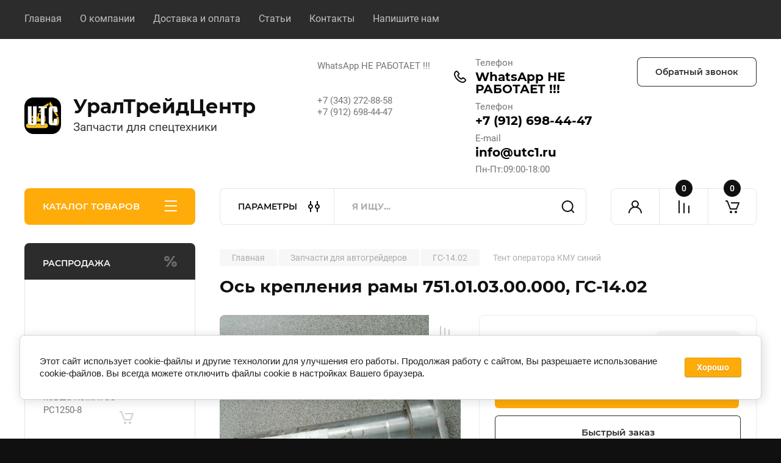

--- FILE ---
content_type: text/html; charset=utf-8
request_url: https://utc1.ru/magazin/product/os-751.01.03.00.000
body_size: 31351
content:
<!doctype html>
<html lang="ru">

<head>
<meta charset="utf-8">
<meta name="robots" content="all"/>
<title>Купить ось крепления рамы 751.01.03.00.000 в Екатеринбурге</title>
<meta name="description" content="Купить Ось крепления рамы 751.01.03.00.000 Автогрейдера ГС-14.02. Низкие цены от компании УралТрейдЦентр. В наличии в Екатеринбурге. Доставка ТК по городам России.">
<meta name="keywords" content="751.01.03.00.000, автогрейдер запчасти купить, запчасти на автогрейдер ГС-14.02, ось крепления рамы"><meta name="SKYPE_TOOLBAR" content="SKYPE_TOOLBAR_PARSER_COMPATIBLE">
<meta name="viewport" content="width=device-width, initial-scale=1.0, maximum-scale=1.0, user-scalable=no">
<meta name="format-detection" content="telephone=no">


<!-- JQuery -->
<script src="/g/libs/jquery/1.10.2/jquery.min.js" ></script>
<!-- JQuery -->

	
		<style>
			body{position:relative;min-width:320px;text-align:left;line-height:1.25;font-size:17px;line-height:1.4em;height:100%}.mobile_panel_wrap{position:fixed;z-index:200;opacity:0;visibility:hidden}.site__wrapper{position:relative;min-height:100%;margin:0 auto;display:flex;flex-direction:column;width:100%}.timer-block{position:relative}.timer-block__inner{min-height:80px;padding:0 80px;margin:0 auto;max-width:1600px}.timer-block__body{display:flex;justify-content:center;padding:15px 0}.timer-block__left{margin-right:50px;flex:0 1 auto;display:flex;flex-direction:column}.top-menu__inner{max-width:1600px;margin:0 auto}.top-menu__items{display:inline-flex;align-items:center;margin:0;padding:0;list-style:none;position:relative;flex-wrap:wrap}.top-menu__items > li > a{display:block;font-size:16px;line-height:1.1em;text-decoration:none;padding:22px 0 22px 30px}.top-menu__items > li:first-child > a{padding-left:0}.block_padding{padding-right:80px;padding-left:80px}.site__inner{position:relative;z-index:111}.site-header{display:flex;max-width:1600px;margin:0 auto;min-height:145px;padding-top:50px;padding-bottom:40px}@media all and (min-width: 1260px){.site-header{min-height:160px}}@media (min-width: 1025px){.site-header{padding-top:30px;padding-bottom:20px}}.company-info{width:40%;padding-right:20px;font-size:0;display:flex;align-items:center}.company-info__logo_pic{display:inline-block;vertical-align:top;margin:0 20px 0 0;flex-shrink:0}.company-info__name_desc{display:inline-block;vertical-align:top}img{height:auto}.company-info__name{font-size:32px;line-height:1em;font-weight:700;text-decoration:none}.company-info__descr{font-size:19px;line-height:1.2em;margin-top:0}.site-header.logo_top .company-info{flex-direction:column;align-items:flex-start;justify-content:center}.site-header.logo_top .company-info__logo_pic{margin:0 0 20px}.head-contacts{display:flex;width:60%;justify-content:space-between;align-items:flex-start;align-self:flex-start;flex:0 auto}.site-header .head-contacts{align-items:flex-start;align-self:center}.head-contacts__inner{display:flex;width:69%;justify-content:space-between;align-items:flex-start;flex:1 1 69%}.head-conracts__recall{width:31%;padding-left:20px;text-align:right}.head-conracts__recall-btn{display:inline-block;padding:16px 30px;align-items:center;font-size:14px;line-height:1.2em;font-weight:600;text-align:center;position:relative;z-index:1;border-radius:8px}.shop-modules{max-width:1600px;margin:0 auto}.shop-modules__inner{display:flex;justify-content:flex-start;padding-top:3px}.shop-modules__folders{display:flex;width:280px;height:60px;padding:15px 0 15px 30px;justify-content:space-between;align-items:center;flex:0 auto;font-size:15px;line-height:1em;font-weight:600;text-transform:uppercase;position:relative;z-index:1;border-radius:8px 8px 0 0}.shop-modules__folders_mobile{display:none}.shop-modules__search{display:flex;min-height:60px;padding:0;align-items:stretch;flex:1;margin-left:40px;margin-right:40px;width:100%;border-radius:8px}.mobile-contacts{display:none}.mobile-search{display:none}.shop-modules__cabinet{width:80px;height:60px;font-size:0;border-radius:8px 0 0 8px;z-index:1;position:relative}.compare-block{width:80px;height:60px;position:relative;z-index:1}.gr-cart-preview{height:60px}#shop2-cart-preview a{position:relative;width:80px;height:60px;display:inline-flex;align-self:flex-start;z-index:1;border-radius:0 8px 8px 0;margin-left:-1px}.site-content__inner_2{display:flex;flex:1;position:relative;max-width:1600px;margin:0 auto}.site-content__left{width:280px;margin-right:40px;padding-bottom:20px}.folders-nav{position:relative;width:100%;margin-bottom:0;padding-top:10px;padding-bottom:14px;border-radius:0 0 8px 8px}.folders_menu{margin:0;padding:0;list-style:none}.folders_menu > li{display:block}.folders_menu > li > a{padding:12px 28px;font-size:16px;line-height:1.2em;font-weight:400;text-decoration:none;position:relative;z-index:1;min-height:44px;display:flex;align-items:center}.site-content__right{display:block;width:calc(100% - 320px);margin-top:40px}.main-slider.slider_new_style{margin-bottom:30px;position:relative;font-size:0;height:auto;overflow:hidden;border-radius:8px}.main-slider.slider_new_style .main-slider__item_slid{position:relative;display:block;width:100%;text-decoration:none;height:auto;padding-top:40%}.main-slider.slider_new_style .main-slider__slid_text{position:relative;display:flex;flex-direction:column;align-items:flex-start;justify-content:center;width:50%;padding:20px 20px 20px 60px;height:100%;position:absolute;top:0;left:0;height:100%}.popular-category__inner{margin-bottom:40px;background-position:50% 50%;background-repeat:no-repeat;background-size:cover;position:relative;z-index:1}.popular-category__items{display:block;padding-bottom:10px;outline:none;display:flex;justify-content:flex-start;flex-wrap:wrap;margin:0 -10px}.popular-category__item{display:inline-block;vertical-align:top;min-height:200px;font-size:16px;text-align:center;text-decoration:none;width:calc(16.666668% - 20px);margin:10px;min-height:auto}.popular-category__item-pic{overflow:hidden;width:100%;max-width:170px;max-height:170px;margin-bottom:19px;margin-left:auto;margin-right:auto;border-radius:8px;position:relative}.remodal{display:none}.folders_menu > li > a { padding: 12px 28px;}.popular-category__inner{margin-bottom:40px;position:relative;z-index:1}.popular-category__items{padding-bottom:10px;outline:none;display:flex;justify-content:flex-start;flex-wrap:wrap;margin:0 -10px}.popular-category__item{display:inline-block;vertical-align:top;min-height:200px;font-size:16px;text-align:center;text-decoration:none;width:calc(16.666668% - 20px);margin:10px;min-height:auto}.popular-category__item-pic{overflow:hidden;width:100%;max-width:170px;max-height:170px;margin-bottom:19px;margin-left:auto;margin-right:auto;border-radius:8px;position:relative}.popular-category__item-pic img{width:100%;height:auto;object-fit:cover}.popular-category__item-title{font-size:16px;line-height:1.2em;text-align:center;transition:all .3s;overflow:hidden}.popular-category__btn{text-align:center}.popular-category__btn button{border:none;background:no-repeat;padding:0;margin:0;font-style:normal;font-weight:600;font-size:15px;line-height:18px;position:relative;outline:none;padding-bottom:6px}
		</style>
	
	
			
            <!-- 46b9544ffa2e5e73c3c971fe2ede35a5 -->
            <script src='/shared/s3/js/lang/ru.js'></script>
            <script src='/shared/s3/js/common.min.js'></script>
        <link rel='stylesheet' type='text/css' href='/shared/s3/css/calendar.css' /><link rel='stylesheet' type='text/css' href='/shared/highslide-4.1.13/highslide.min.css'/>
<script type='text/javascript' src='/shared/highslide-4.1.13/highslide-full.packed.js'></script>
<script type='text/javascript'>
hs.graphicsDir = '/shared/highslide-4.1.13/graphics/';
hs.outlineType = null;
hs.showCredits = false;
hs.lang={cssDirection:'ltr',loadingText:'Загрузка...',loadingTitle:'Кликните чтобы отменить',focusTitle:'Нажмите чтобы перенести вперёд',fullExpandTitle:'Увеличить',fullExpandText:'Полноэкранный',previousText:'Предыдущий',previousTitle:'Назад (стрелка влево)',nextText:'Далее',nextTitle:'Далее (стрелка вправо)',moveTitle:'Передвинуть',moveText:'Передвинуть',closeText:'Закрыть',closeTitle:'Закрыть (Esc)',resizeTitle:'Восстановить размер',playText:'Слайд-шоу',playTitle:'Слайд-шоу (пробел)',pauseText:'Пауза',pauseTitle:'Приостановить слайд-шоу (пробел)',number:'Изображение %1/%2',restoreTitle:'Нажмите чтобы посмотреть картинку, используйте мышь для перетаскивания. Используйте клавиши вперёд и назад'};</script>
<link rel="icon" href="/favicon.svg" type="image/svg+xml">
<link rel="apple-touch-icon" href="/touch-icon-iphone.png">
<link rel="apple-touch-icon" sizes="76x76" href="/touch-icon-ipad.png">
<link rel="apple-touch-icon" sizes="120x120" href="/touch-icon-iphone-retina.png">
<link rel="apple-touch-icon" sizes="152x152" href="/touch-icon-ipad-retina.png">
<meta name="msapplication-TileImage" content="/touch-w8-mediumtile.png"/>
<meta name="msapplication-square70x70logo" content="/touch-w8-smalltile.png" />
<meta name="msapplication-square150x150logo" content="/touch-w8-mediumtile.png" />
<meta name="msapplication-wide310x150logo" content="/touch-w8-widetile.png" />
<meta name="msapplication-square310x310logo" content="/touch-w8-largetile.png" />

<!--s3_require-->
<link rel="stylesheet" href="/g/basestyle/1.0.1/user/user.css" type="text/css"/>
<link rel="stylesheet" href="/g/basestyle/1.0.1/cookie.message/cookie.message.css" type="text/css"/>
<link rel="stylesheet" href="/g/basestyle/1.0.1/user/user.blue.css" type="text/css"/>
<script type="text/javascript" src="/g/basestyle/1.0.1/user/user.js" async></script>
<link rel="stylesheet" href="/g/basestyle/1.0.1/cookie.message/cookie.message.blue.css" type="text/css"/>
<script type="text/javascript" src="/g/basestyle/1.0.1/cookie.message/cookie.message.js" async></script>
<!--/s3_require-->
		



	
	<script src="/g/shop2v2/default/js/shop2v2-plugins.js"></script>

	<script src="/g/shop2v2/default/js/shop2.2.min.js"></script>

<script>shop2.init({"productRefs": [],"apiHash": {"getPromoProducts":"e747bdb1b2973ab6f9d70ba020ac0be4","getSearchMatches":"72a809dee3ac2720734f73ffbce71d63","getFolderCustomFields":"2d2bccb2039a547b35742844a9e90153","getProductListItem":"2d0f2caa801185cafaef25001e69d1dc","cartAddItem":"d645237077058ce78aa29596ce7c7913","cartRemoveItem":"df876878d0af8b1e97b53753b3c7e982","cartUpdate":"8ab48228c359198d0e6d487aafac732f","cartRemoveCoupon":"18c581757921c51ce5e350f0fdaa7c37","cartAddCoupon":"62cc9bdb2bec3cfd5f18106ec8e99bdf","deliveryCalc":"e41b26cec895eed94b465ebf43ab26c3","printOrder":"9d8e2e852f857ba66546e026a3107ec6","cancelOrder":"f737b3aabcad440736ac35e879936403","cancelOrderNotify":"a81001fbc70b2fc4f0e12ca2acac0366","repeatOrder":"c14887ad3201a604f152a072525cee30","paymentMethods":"672a63c73f61134ba44a725178409840","compare":"4ad3df5b2915ceebd78d3e4829d958e1"},"hash": null,"verId": 2825360,"mode": "product","step": "","uri": "/magazin","IMAGES_DIR": "/d/","my": {"ya_pay_widget_theme":"BnplPreview","buy_alias":"\u0412 \u043a\u043e\u0440\u0437\u0438\u043d\u0443","buy_mod":true,"buy_kind":true,"on_shop2_btn":true,"gr_auth_placeholder":true,"gr_show_collcetions_amount":true,"gr_kinds_slider":true,"gr_cart_titles":true,"gr_filter_remodal_res":"1260","gr_sorting_no_filter":true,"gr_filter_remodal":true,"gr_filter_range_slider":false,"gr_search_range_slider":false,"gr_add_to_compare_text":"\u041a \u0441\u0440\u0430\u0432\u043d\u0435\u043d\u0438\u044e","gr_to_compare_text":"\u0421\u0440\u0430\u0432\u043d\u0438\u0442\u044c","gr_search_form_title":"\u041f\u041e\u0418\u0421\u041a \u041f\u041e \u041f\u0410\u0420\u0410\u041c\u0415\u0422\u0420\u0410\u041c","gr_vendor_in_thumbs":true,"gr_show_titles":true,"gr_show_options_text":"\u0412\u0441\u0435 \u043f\u0430\u0440\u0430\u043c\u0435\u0442\u0440\u044b","gr_pagelist_only_icons":true,"gr_filter_title_text":"\u0424\u0418\u041b\u042c\u0422\u0420","gr_filter_btn_text":"\u0424\u0418\u041b\u042c\u0422\u0420","gr_filter_reset_text":"\u041e\u0447\u0438\u0441\u0442\u0438\u0442\u044c","gr_card_slider_class":" vertical","gr_product_one_click":"\u0411\u044b\u0441\u0442\u0440\u044b\u0439 \u0437\u0430\u043a\u0430\u0437","gr_options_more_btn":"\u0412\u0441\u0435 \u043f\u0430\u0440\u0430\u043c\u0435\u0442\u0440\u044b","gr_cart_auth_remodal":true,"gr_cart_show_options_text":"\u041f\u043e\u043a\u0430\u0437\u0430\u0442\u044c \u043f\u0430\u0440\u0430\u043c\u0435\u0442\u0440\u044b","gr_cart_clear_btn_class":"clear_btn","gr_cart_back_btn":"\u041a \u043f\u043e\u043a\u0443\u043f\u043a\u0430\u043c","gr_cart_total_title":"\u0420\u0430\u0441\u0447\u0435\u0442","gr_cart_autoriz_btn_class":"cart_buy_rem","gr_cart_regist_btn_class":"cart_regist_btn","gr_coupon_placeholder":"\u041a\u0443\u043f\u043e\u043d","fold_btn_tit":"\u041a\u0410\u0422\u0410\u041b\u041e\u0413 \u0422\u041e\u0412\u0410\u0420\u041e\u0412","fold_mobile_title":"\u041a\u0410\u0422\u0410\u041b\u041e\u0413","search_btn_tit":"\u041f\u0410\u0420\u0410\u041c\u0415\u0422\u0420\u042b","search_form_btn":"\u041d\u0430\u0439\u0442\u0438","gr_show_nav_btns":true,"gr_hide_no_amount_rating":true,"price_fa_rouble":true,"gr_filter_placeholders":true,"gr_filter_only_field_title":true,"gr_comments_only_field_placeholder":true,"gr_coupon_used_text":"\u0418\u0441\u043f\u043e\u043b\u044c\u0437\u043e\u0432\u0430\u043d\u043d\u044b\u0439","gr_pluso_title":"\u041f\u043e\u0434\u0435\u043b\u0438\u0442\u044c\u0441\u044f","gr_cart_preview_version":"2.2.110-electrical-goods-cart-preview","gr_filter_version":"global:shop2.2.110-auto-accessories-adaptive-store-filter.tpl","gr_cart_page_version":"global:shop2.2.110-electrical-goods-cart.tpl","gr_product_template_name":"shop2.2.110-auto-accessories-adaptive-store-product-list-thumbs.tpl","gr_product_page_version":"global:shop2.2.110-electrical-goods-product.tpl","gr_collections_item":"global:shop2.2.110-auto-accessories-adaptive-store-product-item-collections.tpl","min_count_in_select":15,"gr_slider_new_style":true,"gr_buy_btn_data_url":true,"gr_product_quick_view":true,"gr_turn_zoom_image":true,"gr_shop_modules_new_style":true,"gr_pagelist_lazy_load_normal":true,"lazy_load_subpages":true,"gr_shop2_msg":true,"gr_additional_cart_preview_new_template":true,"gr_filter_max_count":10,"gr_cart_amount_new":true,"gr_compare_page_version":"global:shop2.2.110-electrical-goods-compare.tpl","gr_img_lazyload":true,"show_product_unit":true,"gr_optimized":true,"collection_mod_width":400,"collection_mod_height":400,"gr_shop_login_text":"E-mail","gr_product_count_1":8,"gr_product_count_2":12,"gr_product_count_3":16,"gr_product_count4":20,"gr_product_count_5":24,"gr_product_count_6":28,"gr_product_count_7":32},"cf_margin_price_enabled": 0,"maps_yandex_key":"","maps_google_key":""});</script>
<style type="text/css">.product-item-thumb {width: 350px;}.product-item-thumb .product-image, .product-item-simple .product-image {height: 350px;width: 350px;}.product-item-thumb .product-amount .amount-title {width: 254px;}.product-item-thumb .product-price {width: 300px;}.shop2-product .product-side-l {width: 200px;}.shop2-product .product-image {height: 190px;width: 200px;}.shop2-product .product-thumbnails li {width: 56px;height: 56px;}</style>		
	<!-- Custom styles -->
	<link rel="stylesheet" href="/g/templates/shop2/2.110.2/electrical-goods/css/plugins.css">










	<script src="/g/templates/shop2/2.110.2/electrical-goods/additional_work/recent_block/recent_block.js"></script>

<!-- Site js -->

<!-- Theme styles -->
					    <link rel="stylesheet" href="/g/templates/shop2/2.110.2/electrical-goods/themes/theme0/theme.min.css">
			

<!-- Theme styles -->


	
<link rel="stylesheet" href="/g/templates/shop2/2.110.2/electrical-goods/css/global_styles.css">

	<meta name="yandex-verification" content="60e6b7fd90237c12" />
<meta name="google-site-verification" content="EPmThVIcis0IJP4N9dGkX1NJ7U8Y1gMSbBor2omgK_s" />


<link rel="stylesheet" href="/t/v9632/images/css/addons.scss.css">

			
			<style>
				.quick-view-trigger {display: none !important;}
			</style>
		
		
	 
         <style>.no-events {
            pointer-events: none;
            }
            
            @media (max-width: 640px) {

  .site-header .head-contacts {
    display: block; }
    .site-header .head-contacts .head-contacts__inner {
      display: none; }
    .site-header .head-contacts .head-conracts__recall .head-conracts__recall-btn {
      display: none; } }
            
         </style>
	 
<link rel="stylesheet" href="/t/v9632/images/site.addons.scss.css">
<link rel="stylesheet" href="/t/v9632/images/site.addons2.scss.css">
</head><body class="site gr_shop2_msg">
		
		
	   
   <div class="site_wrap">
	   <div class="mobile_panel_wrap">
	      <div class="mobile__panel">
	         <a class="close-button"><span>&nbsp;</span></a>
	         <div class="mobile_panel_inner">
	            <div class="mobile_menu_prev">
	               <div class="btn_next_menu"><span>МЕНЮ</span></div>
	                <div class="shared_mob_title">КАТАЛОГ</div>
	                <nav class="mobile_shared_wrap">                    
	                </nav>
	
	            </div>
	            <div class="mobile_menu_next">
	               <div class="btn_prev_menu"><span>Назад</span></div>
	               
	            </div>
	         </div>
	      </div>
	   </div>

	   <div class="site__wrapper">
	   	
	   			   	
	      <div class="top-menu">
	         <nav class="top-menu__inner block_padding">            
	            <ul class="top-menu__items"><li class="opened active"><a href="/" >Главная</a></li><li><a href="/o-kompanii" >О компании</a></li><li><a href="/dostavka-i-oplata" >Доставка и оплата</a></li><li><a href="/stati" >Статьи</a></li><li><a href="/kontakty" >Контакты</a></li><li><a href="/napishite-nam" >Напишите нам</a></li></ul>            
	         </nav>
	      </div>
	      <div class="site__inner">
	      	<div class="site-header-wrap">
	         <header class="site-header block_padding">
	            <div class="company-info">
	            		            									<a class="company-info__logo_pic" href="https://utc1.ru">
								<img style="max-width: 90px" src="/thumb/2/x5ekf1lYlb44OurMi1j8Qw/90c90/d/utc1ru.svg" alt="УралТрейдЦентр">
							</a>
																					<div class="company-info__name_desc">
		  						  													<a class="company-info__name" href="https://utc1.ru" title="На главную страницу">
									УралТрейдЦентр
								</a>
									               		               		               <div class="company-info__descr">Запчасти для спецтехники</div>
		               	               </div>
	               	            </div>
	            <div class="head-contacts">
	               <div class="head-contacts__inner">
	                  <div class="head-contacts__address">
	                  		                     	                     <div class="head-contacts__body">WhatsApp НЕ РАБОТАЕТ !!!<br />
<br />
<br />
+7 (343) 272-88-58<br />
+7 (912) 698-44-47</div>
	                     	                  </div>
	                  
	                  	                  <div class="head-contacts__phones">
	                     <div class="head-contacts__phones-inner">
	                        <div class="div-block">
	                        		                        	<div>
	                        		<span class="phone-num__title">Телефон</span>
	                        		<a href="tel:WhatsApp НЕ РАБОТАЕТ !!!" class="link">WhatsApp НЕ РАБОТАЕТ !!!</a>
                        		</div> 
	                        		                        	<div>
	                        		<span class="phone-num__title">Телефон</span>
	                        		<a href="tel:+7 (912) 698-44-47" class="link">+7 (912) 698-44-47</a>
                        		</div> 
	                        		                        	<div>
	                        		<span class="phone-num__title">E-mail</span>
	                        		<a href="mailto:info@utc1.ru" class="link">info@utc1.ru</a>
                        		</div> 
	                        		                        </div>
	                        	                        <div class="head-contacts__phone-time head-contacts__phone-work">Пн-Пт:09:00-18:00</div>
	                        	                     </div>
	                  </div>
	                  	               </div>
	               <div class="head-conracts__recall"><span data-remodal-target="form_top_popap" class="head-conracts__recall-btn w-button">Обратный звонок</span>
	                   	                  <div class="social-links">
	                  			                  	<a href="https://max.ru/u/f9LHodD0cOJW5Tm2ew-h6bUMls2n1yQyYXl0GRTEVLeTcNp76pbeaEg-y-4" target="_blank" class="social-links__item w-inline-block">
		                  				                  			<img src="/g/spacer.gif" data-src="/thumb/2/PKhZO7wZ-htJo84oqWoO0Q/52r52/d/maks.png" alt="картинка" class="lazy social-link__icon">
	                  				                  		</a>
	                  			                  	<a href="https://t.me/+79126984447" target="_blank" class="social-links__item w-inline-block">
		                  				                  			<img src="/g/spacer.gif" data-src="/thumb/2/UjWNDIcLvIC0CiE9N8F_JQ/52r52/d/telegram.png" alt="картинка" class="lazy social-link__icon">
	                  				                  		</a>
	                  		                  </div>
	               	               </div>
	            </div>
	         </header>
	         </div>
	         <div class="shop-modules block_padding shop_modules_new_style">
	            <div class="shop-modules__inner">
	               <div class="shop-modules__folders active">
	                  <div class="shop-modules__folders-title">КАТАЛОГ ТОВАРОВ</div>
	                  <div class="shop-modules__folder-icon"></div>
	               </div>
	               <div class="shop-modules__folders_mobile">
	                  <div class="shop-modules__folder-icon"></div>
	               </div>
	                <div class="shop-modules__search">
	                    <div data-remodal-target="search_popap" class="shop-modules__search-popup w-button">ПАРАМЕТРЫ</div>
	                     <nav class="search_catalog_top">
	                     	
	                     								    <form action="/magazin/search" enctype="multipart/form-data" method="get" class="shop-modules__search-form w-form">
		                     	    <input type="text" id="s[name]" name="search_text" placeholder="Я ищу…" class="shop-modules__search-input w-input">
		                     	    <button class="shop-modules__search-btn w-button">Найти</button>
		                       <re-captcha data-captcha="recaptcha"
     data-name="captcha"
     data-sitekey="6LcNwrMcAAAAAOCVMf8ZlES6oZipbnEgI-K9C8ld"
     data-lang="ru"
     data-rsize="invisible"
     data-type="image"
     data-theme="light"></re-captcha></form>   
							                   
					    </nav>
	
	                </div>
	               <div class="mobile-contacts" data-remodal-target="contact_popap">&nbsp;</div>
	               <div class="mobile-search" data-remodal-target="search_popap">&nbsp;</div>
	               
	               <div class="shop-modules__cabinet" data-remodal-target="login_popap">&nbsp;</div>
	               
	               					<div class="compare-block">
						<a href="/magazin/compare" class="compare-block__link" target="_blank">&nbsp;</a>
						<div class="compare-block__amount">0</div>
					</div>
	               	               
	               
	               					
																	
													<div class="gr-cart-preview">
								  
	    	    	    
	    <div id="shop2-cart-preview">
	      <a href="/magazin/cart" class=" pointer_events_none">
	        <span class="gr-cart-total-amount shop-modules__cart-amount">0</span>
	        <span class="gr-cart-total-sum">0 <span>руб.</span></span>
	      </a>
	    </div><!-- Cart Preview -->
    
								</div>
							 
											
						                
	            </div>
	         </div>
	         <div class="site-content content_shop_pages">
	            <div class="site-content__inner ">
	            	
	            	<div class="site-content__inner_2 block_padding">
	              
	               <div class="site-content__left">
	               	
	               	
	               						    <nav class=" folders-nav  ">
					        <ul class=" folders_menu">
					            					                					            					                					                    					
					                    					                        <li class="cat-item firstlevel">
												<a href="/magazin/folder/burovoj-instrument" class="hasArrow ">
													
						                        							                        									                        								                                		<span class="cat-item__pic">
						                                									                                				<img src="/g/spacer.gif" data-src="/thumb/2/SgcCrR3_jtxe_s32fZNT1g/22c22/d/bur.png" class="lazy" alt="Буровой инструмент">
						                                									                                		</span>
						                                						                                					                                						                        		<span class="cat-item__title  no-padding">Буровой инструмент</span>
					                        		
					                        	</a>
					                    					                    																									                					            					                					                    					                        					                            </li>
					                            					                        					                    					
					                    					                        <li class="cat-item firstlevel">
												<a href="/magazin/folder/generatory" class="hasArrow ">
													
						                        							                        									                        								                                		<span class="cat-item__pic">
						                                									                                				<img src="/g/spacer.gif" data-src="/thumb/2/cOsQcZnKv7GV5Yud5nyO6w/22c22/d/starter.png" class="lazy" alt="Генераторы для спецтехники">
						                                									                                		</span>
						                                						                                					                                						                        		<span class="cat-item__title  no-padding">Генераторы для спецтехники</span>
					                        		
					                        	</a>
					                    					                    																									                					            					                					                    					                        					                            </li>
					                            					                        					                    					
					                    					                        <li class="cat-item firstlevel has sublevel">
												<a href="/magazin/folder/gidromoloty" class="hasArrow ">
													
						                        							                        									                        								                                		<span class="cat-item__pic">
						                                									                                				<img src="/g/spacer.gif" data-src="/thumb/2/g2rl8qZE71Q9D0vwEoZsPA/22c22/d/molot.jpg" class="lazy" alt="Гидромолоты">
						                                									                                		</span>
						                                						                                					                                						                        		<span class="cat-item__title  no-padding">Гидромолоты</span>
					                        		
					                        	</a>
					                    					                    																									                					            					                					                    					                        					                            <ul>
					                            	<li class="parentItem"><a href="/magazin/folder/gidromoloty"><span>Гидромолоты</span></a></li>
					                        					                    					
					                    					                        <li class=""> 
					                        	<a href="/magazin/folder/legkie-gidromoloty">Легкие гидромолоты</a>
					                    					                    																									                					            					                					                    					                        					                            </li>
					                            					                        					                    					
					                    					                        <li class=""> 
					                        	<a href="/magazin/folder/srednie-gidromoloty">Средние гидромолоты</a>
					                    					                    																									                					            					                					                    					                        					                            </li>
					                            					                        					                    					
					                    					                        <li class=""> 
					                        	<a href="/magazin/folder/tyazhelye-gidromoloty">Тяжелые гидромолоты</a>
					                    					                    																									                					            					                					                    					                        					                            </li>
					                            					                                </ul>
					                                </li>
					                            					                        					                    					
					                    					                        <li class="cat-item firstlevel has sublevel">
												<a href="/magazin/folder/gidravlika" class="hasArrow ">
													
						                        							                        									                        								                                		<span class="cat-item__pic">
						                                									                                				<img src="/g/spacer.gif" data-src="/thumb/2/Bqhtqs1FNT4P0crWr6-fXA/22c22/d/c65b66e9d170274b7ee2bd2b41b6de28.jpg" class="lazy" alt="Гидроцилиндры">
						                                									                                		</span>
						                                						                                					                                						                        		<span class="cat-item__title  no-padding">Гидроцилиндры</span>
					                        		
					                        	</a>
					                    					                    																									                					            					                					                    					                        					                            <ul>
					                            	<li class="parentItem"><a href="/magazin/folder/gidravlika"><span>Гидроцилиндры</span></a></li>
					                        					                    					
					                    					                        <li class=""> 
					                        	<a href="/magazin/gidrocilindry-hitachi">Гидроцилиндры для экскаваторов Hitachi</a>
					                    					                    																									                					            					                					                    					                        					                            </li>
					                            					                        					                    					
					                    					                        <li class=""> 
					                        	<a href="/magazin/folder/gidrocilindry-dlya-ekskavatorov-hyundai">Гидроцилиндры для экскаваторов Hyundai</a>
					                    					                    																									                					            					                					                    					                        					                            </li>
					                            					                        					                    					
					                    					                        <li class=""> 
					                        	<a href="/magazin/folder/gidrocilindry-dlya-ekskavatorov-komatsu">Гидроцилиндры для экскаваторов Komatsu</a>
					                    					                    																									                					            					                					                    					                        					                            </li>
					                            					                        					                    					
					                    					                        <li class=""> 
					                        	<a href="/magazin/folder/cilindry-dlya-ekskavatorov-cat">Гидроцилиндры для экскаваторов Caterpillar</a>
					                    					                    																									                					            					                					                    					                        					                            </li>
					                            					                        					                    					
					                    					                        <li class=""> 
					                        	<a href="/magazin/folder/gidrocilindry-doosan">Гидроцилиндры для экскаваторов Doosan</a>
					                    					                    																									                					            					                					                    					                        					                            </li>
					                            					                        					                    					
					                    					                        <li class=""> 
					                        	<a href="/magazin/folder/gidrocilindry-volvo">Гидроцилиндры для экскаваторов Volvo</a>
					                    					                    																									                					            					                					                    					                        					                            </li>
					                            					                        					                    					
					                    					                        <li class=""> 
					                        	<a href="/magazin/folder/gidrocilindry-jcb">Гидроцилиндры для экскаваторов JCB</a>
					                    					                    																									                					            					                					                    					                        					                            </li>
					                            					                                </ul>
					                                </li>
					                            					                        					                    					
					                    					                        <li class="cat-item firstlevel">
												<a href="/magazin/folder/dvigatel" class="hasArrow ">
													
						                        							                        									                        								                                		<span class="cat-item__pic">
						                                									                                				<img src="/g/spacer.gif" data-src="/thumb/2/jS_DIe6wcJj8OOPPpknGJw/22c22/d/dvs.png" class="lazy" alt="Двигатель">
						                                									                                		</span>
						                                						                                					                                						                        		<span class="cat-item__title  no-padding">Двигатель</span>
					                        		
					                        	</a>
					                    					                    																									                					            					                					                    					                        					                            </li>
					                            					                        					                    					
					                    					                        <li class="cat-item firstlevel has sublevel">
												<a href="/magazin/zapchasti-dlya-avtogrejderov" class="hasArrow ">
													
						                        							                        									                        								                                		<span class="cat-item__pic">
						                                									                                				<img src="/g/spacer.gif" data-src="/thumb/2/XD3Hx4go8K59VJHqHy21sQ/22c22/d/grejder.png" class="lazy" alt="Запчасти для автогрейдеров">
						                                									                                		</span>
						                                						                                					                                						                        		<span class="cat-item__title  no-padding">Запчасти для автогрейдеров</span>
					                        		
					                        	</a>
					                    					                    																									                					            					                					                    					                        					                            <ul>
					                            	<li class="parentItem"><a href="/magazin/zapchasti-dlya-avtogrejderov"><span>Запчасти для автогрейдеров</span></a></li>
					                        					                    					
					                    					                        <li class=""> 
					                        	<a href="/magazin/folder/dz-98">ДЗ-98</a>
					                    					                    																									                					            					                					                    					                        					                            </li>
					                            					                        					                    					
					                    					                        <li class=""> 
					                        	<a href="/magazin/folder/dz-122">ДЗ-122</a>
					                    					                    																									                					            					                					                    					                        					                            </li>
					                            					                        					                    					
					                    					                        <li class=""> 
					                        	<a href="/magazin/folder/dz-143">ДЗ-143</a>
					                    					                    																									                					            					                					                    					                        					                            </li>
					                            					                        					                    					
					                    					                        <li class=""> 
					                        	<a href="/magazin/folder/dz-180">ДЗ-180</a>
					                    					                    																									                					            					                					                    					                        					                            </li>
					                            					                        					                    					
					                    					                        <li class=""> 
					                        	<a href="/magazin/folder/gs-14.02">ГС-14.02</a>
					                    					                    																									                					            					                					                    					                        					                            </li>
					                            					                                </ul>
					                                </li>
					                            					                        					                    					
					                    					                        <li class="cat-item firstlevel">
												<a href="/magazin/folder/zapchasti-dlya-gruzovyh-avtomobilej" class="hasArrow ">
													
						                        							                        									                        								                                		<span class="cat-item__pic">
						                                									                                				<img src="/g/spacer.gif" data-src="/thumb/2/3GVon0I-v1n8KdcLSy_ovA/22c22/d/gruzovye_zapchasti.jpg" class="lazy" alt="Запчасти для грузовых автомобилей">
						                                									                                		</span>
						                                						                                					                                						                        		<span class="cat-item__title  no-padding">Запчасти для грузовых автомобилей</span>
					                        		
					                        	</a>
					                    					                    																									                					            					                					                    					                        					                            </li>
					                            					                        					                    					
					                    					                        <li class="cat-item firstlevel has sublevel">
												<a href="/magazin/zapchasti-dlya-ekskavatorov" class="hasArrow ">
													
						                        							                        									                        								                                		<span class="cat-item__pic">
						                                									                                				<img src="/g/spacer.gif" data-src="/thumb/2/-OTI4l2u2A-6uLoJT7HLhA/22c22/d/vector-excavator-icon-design_1.jpg" class="lazy" alt="Запчасти для экскаваторов">
						                                									                                		</span>
						                                						                                					                                						                        		<span class="cat-item__title  no-padding">Запчасти для экскаваторов</span>
					                        		
					                        	</a>
					                    					                    																									                					            					                					                    					                        					                            <ul>
					                            	<li class="parentItem"><a href="/magazin/zapchasti-dlya-ekskavatorov"><span>Запчасти для экскаваторов</span></a></li>
					                        					                    					
					                    					                        <li class=""> 
					                        	<a href="/magazin/folder/zapchasti-dlya-reduktorov">Запчасти для редукторов</a>
					                    					                    																									                					            					                					                    					                        					                            </li>
					                            					                        					                    					
					                    					                        <li class=""> 
					                        	<a href="/magazin/folder/hodovaya-chast">Ходовая часть</a>
					                    					                    																									                					            					                					                    					                        					                            </li>
					                            					                        					                    					
					                    					                        <li class=""> 
					                        	<a href="/magazin/folder/gidronasosy">Гидравлические насосы</a>
					                    					                    																									                					            					                					                    					                        					                            </li>
					                            					                        					                    					
					                    					                        <li class=""> 
					                        	<a href="/magazin/folder/trapecii">Трапеции</a>
					                    					                    																									                					            					                					                    					                        					                            </li>
					                            					                                </ul>
					                                </li>
					                            					                        					                    					
					                    					                        <li class="cat-item firstlevel">
												<a href="/magazin/folder/kovshi" class="hasArrow ">
													
						                        							                        									                        								                                		<span class="cat-item__pic">
						                                									                                				<img src="/g/spacer.gif" data-src="/thumb/2/tv3ghmJ9THV5E3DM6cGxZA/22c22/d/kovsh_ikonka.jpg" class="lazy" alt="Ковши">
						                                									                                		</span>
						                                						                                					                                						                        		<span class="cat-item__title  no-padding">Ковши</span>
					                        		
					                        	</a>
					                    					                    																									                					            					                					                    					                        					                            </li>
					                            					                        					                    					
					                    					                        <li class="cat-item firstlevel has sublevel">
												<a href="/magazin/folder/palcy-i-vtulki" class="hasArrow ">
													
						                        							                        									                        								                                		<span class="cat-item__pic">
						                                									                                				<img src="/g/spacer.gif" data-src="/thumb/2/ANf4ht070BAUQ9CbnELTUw/22c22/d/vtulka_ikonka.png" class="lazy" alt="Пальцы и втулки">
						                                									                                		</span>
						                                						                                					                                						                        		<span class="cat-item__title  no-padding">Пальцы и втулки</span>
					                        		
					                        	</a>
					                    					                    																									                					            					                					                    					                        					                            <ul>
					                            	<li class="parentItem"><a href="/magazin/folder/palcy-i-vtulki"><span>Пальцы и втулки</span></a></li>
					                        					                    					
					                    					                        <li class=""> 
					                        	<a href="/magazin/folder/komatsu-wb">Komatsu WB</a>
					                    					                    																									                					            					                					                    					                        					                            </li>
					                            					                                </ul>
					                                </li>
					                            					                        					                    					
					                    					                        <li class="cat-item firstlevel">
												<a href="/magazin/folder/podshipniki" class="hasArrow ">
													
						                        							                        									                        								                                		<span class="cat-item__pic">
						                                									                                				<img src="/g/spacer.gif" data-src="/thumb/2/KJEhlTy0w6FV8--3F7s0kg/22c22/d/ikonka_podshipnik.png" class="lazy" alt="Подшипники">
						                                									                                		</span>
						                                						                                					                                						                        		<span class="cat-item__title  no-padding">Подшипники</span>
					                        		
					                        	</a>
					                    					                    																									                					            					                					                    					                        					                            </li>
					                            					                        					                    					
					                    					                        <li class="cat-item firstlevel">
												<a href="/magazin/folder/prochie-zapchasti" class="hasArrow ">
													
						                        							                        									                        								                                		<span class="cat-item__pic">
						                                									                                				<img src="/g/spacer.gif" data-src="/thumb/2/VlwTAWHnNunv4yrPf-OFFg/22c22/d/zapchasti_logo.jpg" class="lazy" alt="Прочие запчасти">
						                                									                                		</span>
						                                						                                					                                						                        		<span class="cat-item__title  no-padding">Прочие запчасти</span>
					                        		
					                        	</a>
					                    					                    																									                					            					                					                    					                        					                            </li>
					                            					                        					                    					
					                    					                        <li class="cat-item firstlevel has sublevel">
												<a href="/magazin/folder/rvd" class="hasArrow ">
													
						                        							                        									                        								                                		<span class="cat-item__pic">
						                                									                                				<img src="/g/spacer.gif" data-src="/thumb/2/EuMBCx6HRYPtoRCewR2_bQ/22c22/d/rvd_316715.png" class="lazy" alt="РВД">
						                                									                                		</span>
						                                						                                					                                						                        		<span class="cat-item__title  no-padding">РВД</span>
					                        		
					                        	</a>
					                    					                    																									                					            					                					                    					                        					                            <ul>
					                            	<li class="parentItem"><a href="/magazin/folder/rvd"><span>РВД</span></a></li>
					                        					                    					
					                    					                        <li class=""> 
					                        	<a href="/magazin/folder/rvd-jcb">РВД JCB</a>
					                    					                    																									                					            					                					                    					                        					                            </li>
					                            					                        					                    					
					                    					                        <li class=""> 
					                        	<a href="/magazin/folder/rvd-komatsu">РВД Komatsu</a>
					                    					                    																									                					            					                					                    					                        					                            </li>
					                            					                        					                    					
					                    					                        <li class=""> 
					                        	<a href="/magazin/folder/rvd-hyundai">РВД Hyundai</a>
					                    					                    																									                					            					                					                    					                        					                            </li>
					                            					                        					                    					
					                    					                        <li class=""> 
					                        	<a href="/magazin/folder/rvd-cat">РВД CAT</a>
					                    					                    																									                					            					                					                    					                        					                            </li>
					                            					                        					                    					
					                    					                        <li class=""> 
					                        	<a href="/magazin/folder/rvd-new-holland">РВД New Holland</a>
					                    					                    																									                					            					                					                    					                        					                            </li>
					                            					                        					                    					
					                    					                        <li class=""> 
					                        	<a href="/magazin/folder/rvd-volvo">РВД Volvo</a>
					                    					                    																									                					            					                					                    					                        					                            </li>
					                            					                        					                    					
					                    					                        <li class=""> 
					                        	<a href="/magazin/folder/rvd-liebher">РВД Liebher</a>
					                    					                    																									                					            					                					                    					                        					                            </li>
					                            					                        					                    					
					                    					                        <li class=""> 
					                        	<a href="/magazin/folder/rvd-doosan">РВД Doosan</a>
					                    					                    																									                					            					                					                    					                        					                            </li>
					                            					                        					                    					
					                    					                        <li class=""> 
					                        	<a href="/magazin/folder/rvd-cammins">РВД Cammins</a>
					                    					                    																									                					            					                					                    					                        					                            </li>
					                            					                        					                    					
					                    					                        <li class=""> 
					                        	<a href="/magazin/folder/rvd-belaz">РВД Белаз</a>
					                    					                    																									                					            					                					                    					                        					                            </li>
					                            					                        					                    					
					                    					                        <li class=""> 
					                        	<a href="/magazin/folder/rvd-hitachi">РВД Hitachi</a>
					                    					                    																									                					            					                					                    					                        					                            </li>
					                            					                        					                    					
					                    					                        <li class=""> 
					                        	<a href="/magazin/folder/rvd-atlas-copco">РВД Atlas Copco</a>
					                    					                    																									                					            					                					                    					                        					                            </li>
					                            					                        					                    					
					                    					                        <li class=""> 
					                        	<a href="/magazin/folder/rvd-dynapac">РВД Dynapac</a>
					                    					                    																									                					            					                					                    					                        					                            </li>
					                            					                        					                    					
					                    					                        <li class=""> 
					                        	<a href="/magazin/folder/rvd-john-deer">РВД John Deer</a>
					                    					                    																									                					            					                					                    					                        					                            </li>
					                            					                        					                    					
					                    					                        <li class=""> 
					                        	<a href="/magazin/folder/rvd-kitajskaya-tehnika">РВД Китайская техника</a>
					                    					                    																									                					            					                					                    					                        					                            </li>
					                            					                                </ul>
					                                </li>
					                            					                        					                    					
					                    					                        <li class="cat-item firstlevel">
												<a href="/magazin/startery" class="hasArrow ">
													
						                        							                        									                        								                                		<span class="cat-item__pic">
						                                									                                				<img src="/g/spacer.gif" data-src="/thumb/2/6YHhvGGuZjSW1zuWCgIGCg/22c22/d/startery_ikonka.jpg" class="lazy" alt="Стартеры для спецтехники">
						                                									                                		</span>
						                                						                                					                                						                        		<span class="cat-item__title  no-padding">Стартеры для спецтехники</span>
					                        		
					                        	</a>
					                    					                    																									                					            					                					                    					                        					                            </li>
					                            					                        					                    					
					                    					                        <li class="cat-item firstlevel">
												<a href="/magazin/folder/tent-operatora-kmu" class="hasArrow ">
													
						                        							                        									                        								                                		<span class="cat-item__pic">
						                                									                                				<img src="/g/spacer.gif" data-src="/thumb/2/mqeXsZH_gFWC6TZ0ncpvwA/22c22/d/tent_kmu.png" class="lazy" alt="Тент оператора КМУ">
						                                									                                		</span>
						                                						                                					                                						                        		<span class="cat-item__title  no-padding">Тент оператора КМУ</span>
					                        		
					                        	</a>
					                    					                    																									                					            					                					                    					                        					                            </li>
					                            					                        					                    					
					                    					                        <li class="cat-item firstlevel">
												<a href="/folder/turbiny" class="hasArrow ">
													
						                        							                        									                        								                                		<span class="cat-item__pic">
						                                									                                				<img src="/g/spacer.gif" data-src="/thumb/2/gJnmbPu5c8ScWSDlLdP7WA/22c22/d/turbina_ikonka.png" class="lazy" alt="Турбокомпрессоры для спецтехники">
						                                									                                		</span>
						                                						                                					                                						                        		<span class="cat-item__title  no-padding">Турбокомпрессоры для спецтехники</span>
					                        		
					                        	</a>
					                    					                    																									                					            					                					                    					                        					                            </li>
					                            					                        					                    					
					                    					                        <li class="cat-item firstlevel">
												<a href="/magazin/folder/filtry" class="hasArrow ">
													
						                        							                        									                        								                                		<span class="cat-item__pic">
						                                									                                				<img src="/g/spacer.gif" data-src="/thumb/2/VRcmL_EteDq0sJEqezqKXQ/22c22/d/filtr_ikonka.png" class="lazy" alt="Фильтры">
						                                									                                		</span>
						                                						                                					                                						                        		<span class="cat-item__title  no-padding">Фильтры</span>
					                        		
					                        	</a>
					                    					                    																									                					            					                					                    					                        					                            </li>
					                            					                        					                    					
					                    					                        <li class="cat-item firstlevel">
												<a href="/magazin/folder/jcb" class="hasArrow ">
													
						                        							                        									                        								                                		<span class="cat-item__pic">
						                                									                                				<img src="/g/spacer.gif" data-src="/thumb/2/OVdewnvb4i7cWYylTX873A/22c22/d/jcb_ikonka.png" class="lazy" alt="JCB">
						                                									                                		</span>
						                                						                                					                                						                        		<span class="cat-item__title  no-padding">JCB</span>
					                        		
					                        	</a>
					                    					                    																									                					            					            </li>
					        	</ul>
					        					    </nav>
						               
	
	                	                   
					                      
	                	                 
	                		                		                	
		                <div class="action-product">
		                			                		<div class="action-product__title">ТОВАР ДНЯ</div>
		                								<div class="action-product__inner"></div>
						</div> 
												                  
	                  	                  
	                  						<div class="spec-main-lots">
							<div class="spec-main-lots__inner">
								<div class="spec-main-lots__title">РАСПРОДАЖА</div>
								<div class="spec-main-lots__wrap">
									<div class="spec-prod-list">
														        				
				        								        					    
    

<form method="post" action="/magazin?mode=cart&amp;action=add" accept-charset="utf-8" class="shop2-product-item product-item">
    
    <input type="hidden" name="kind_id" value="2699538513" />
    <input type="hidden" name="product_id" value="2350749913" />
    <input type="hidden" name="meta" value="null" />

    <div class="product-item__top">
        
        <div class="product-item__image">
                            <a href="/magazin/product/cilindr-kovsha-komatsu-pc1250-8" class="lazy"  data-bg="/thumb/2/Gt_XcG7TnDtV-NeDRtg6Ew/350r350/d/sklad.jpg" >
                	                   		<img src="/g/spacer.gif" data-src="/thumb/2/Gt_XcG7TnDtV-NeDRtg6Ew/350r350/d/sklad.jpg" class="lazy" alt="Гидроцилиндр ковша KOMATSU PC1250-8" title="Гидроцилиндр ковша KOMATSU PC1250-8" />
                                    </a>
            					    	<span class="quick-view-trigger" data-url="/magazin/product/cilindr-kovsha-komatsu-pc1250-8">Быстрый просмотр</span>
		            </div> 
    </div>


    <div class="product-item__bottom">
        <div class="product-item__bottom-left">


            <div class="product-item__heading">                
                	
	
	<div class="tpl-rating-block hide">Рейтинг:<div class="tpl-stars hide"><div class="tpl-rating" style="width: 0%;"></div></div>(0 голосов)</div>

	                <div class="product-item__name">
                    <a href="/magazin/product/cilindr-kovsha-komatsu-pc1250-8">Гидроцилиндр ковша KOMATSU PC1250-8</a>
                </div>
                
	
					
	
	
						
	   
                            </div>
            
            
            <div class="product-item__params">
            	
            	            	                
                <div class="product-item__params-body" style="display: block;">
                                            <div class="product-item__note">
                            Гидроцилиндр рукояти для экскаватора Komatsu PC1250-8<br />
Каталожный номер: 707-01-XMC00, 707-01-0CA40<br />
Гарантия: 12 месяцев<br />
В наличии
                        </div>
                                        

 
	
		
	
                </div>
                <div class="product-item__params-inner">
                                            <div class="options-btn">
                            <span class="active" data-text="Все параметры">Все параметры</span>
                        </div>
                                    </div>
            </div>            
                        <div class="product-item__disc_panel">               

                                    <div class="product-flags">
                        <div class="product-flags__left">
                                                        <div class="product-flags__item spec_item"><span>Sale</span></div>                                                    </div>
                        <div class="product-flags__right">
                                                                                                                                                                                                                                                                                    </div>
                    </div>
                
                                    
                
            </div>
                    </div>


        <div class="product-item__bottom-right">
            
            <div class="product-item__buttons">
            	
                                    <div class="product-price">
                        	
		
	<div class="price-old "><span>
		<strong>1&nbsp;500&nbsp;000</strong>
									<span class="fa fa-rouble">₽</span>						</span></div>

	                        	<div class="price-current">
		<strong>1&nbsp;312&nbsp;000</strong>
		<span class="fa fa-rouble">₽</span>	</div>
                    </div>
                                                    
				
	<div class="product-amount">
					<div class="amount-title">Количество:</div>
							<div class="shop2-product-amount">
				<button type="button" class="amount-minus">&#8722;</button><input type="text" name="amount" data-kind="2699538513"  data-min="1" data-multiplicity="" maxlength="4" value="1" /><button type="button" class="amount-plus">&#43;</button>
			</div>
						</div>
                  
                
                    
			<div class="product-compare">
			<label class="compare_plus gr-button-3">
				<input type="checkbox" value="2699538513"/>
				К сравнению
			</label>
					</div>
		
                    
                    
                    
			<button class="shop-product-btn type-2 buy" type="submit" data-url="/magazin/product/cilindr-kovsha-komatsu-pc1250-8">
			<span>В корзину</span>
		</button>
	
<input type="hidden" value="Гидроцилиндр ковша KOMATSU PC1250-8" name="product_name" />
<input type="hidden" value="https:///magazin/product/cilindr-kovsha-komatsu-pc1250-8" name="product_link" />                            </div>
            
            
        </div>
        
    </div>
    
<re-captcha data-captcha="recaptcha"
     data-name="captcha"
     data-sitekey="6LcNwrMcAAAAAOCVMf8ZlES6oZipbnEgI-K9C8ld"
     data-lang="ru"
     data-rsize="invisible"
     data-type="image"
     data-theme="light"></re-captcha></form>


				        								        								        				
				        								        					    
    

<form method="post" action="/magazin?mode=cart&amp;action=add" accept-charset="utf-8" class="shop2-product-item product-item">
    
    <input type="hidden" name="kind_id" value="2546749509" />
    <input type="hidden" name="product_id" value="2156858509" />
    <input type="hidden" name="meta" value="null" />

    <div class="product-item__top">
        
        <div class="product-item__image">
                            <a href="/magazin/product/gidrocilindr-707-01-0j750" class="lazy"  data-bg="/thumb/2/dp8YgEwh16IO8-jt7KEsiA/350r350/d/rs1250-8.jpg" >
                	                   		<img src="/g/spacer.gif" data-src="/thumb/2/dp8YgEwh16IO8-jt7KEsiA/350r350/d/rs1250-8.jpg" class="lazy" alt="Гидроцилиндр ковша Komatsu PC1250-8, 707-01-0J750" title="Гидроцилиндр ковша Komatsu PC1250-8, 707-01-0J750" />
                                    </a>
            					    	<span class="quick-view-trigger" data-url="/magazin/product/gidrocilindr-707-01-0j750">Быстрый просмотр</span>
		            </div> 
    </div>


    <div class="product-item__bottom">
        <div class="product-item__bottom-left">


            <div class="product-item__heading">                
                	
	
	<div class="tpl-rating-block hide">Рейтинг:<div class="tpl-stars hide"><div class="tpl-rating" style="width: 0%;"></div></div>(0 голосов)</div>

	                <div class="product-item__name">
                    <a href="/magazin/product/gidrocilindr-707-01-0j750">Гидроцилиндр ковша Komatsu PC1250-8, 707-01-0J750</a>
                </div>
                
	
					
	
	
					<div class="shop2-product-article"><span>Артикул:</span> 707-01-0J750</div>	
	   
                            </div>
            
            
            <div class="product-item__params">
            	
            	                    <div class="product-item__vendor">
                        <a href="/magazin/vendor/tzax">TZAX</a>
                    </div>
                            	                
                <div class="product-item__params-body" style="display: block;">
                                            <div class="product-item__note">
                            Гидроцилиндр ковша для экскаватора Komatsu PC1250-8<br />
Каталожный номер: 707-01-0J750<br />
Гарантия: 6 месяцев<br />
В наличии на складе в г. Екатеринбурге
                        </div>
                                        

 
	
		
	
                </div>
                <div class="product-item__params-inner">
                                            <div class="options-btn">
                            <span class="active" data-text="Все параметры">Все параметры</span>
                        </div>
                                    </div>
            </div>            
                        <div class="product-item__disc_panel">               

                                    <div class="product-flags">
                        <div class="product-flags__left">
                                                        <div class="product-flags__item spec_item"><span>Sale</span></div>                                                    </div>
                        <div class="product-flags__right">
                                                                                                                                                                                                                                                                                    </div>
                    </div>
                
                                    
                
            </div>
                    </div>


        <div class="product-item__bottom-right">
            
            <div class="product-item__buttons">
            	
                                    <div class="product-price">
                        	
		
	<div class="price-old "><span>
		<strong>320&nbsp;000</strong>
									<span class="fa fa-rouble">₽</span>						</span></div>

	                        	<div class="price-current">
		<strong>280&nbsp;000</strong>
		<span class="fa fa-rouble">₽</span>	</div>
                    </div>
                                                    
				
	<div class="product-amount">
					<div class="amount-title">Количество:</div>
							<div class="shop2-product-amount">
				<button type="button" class="amount-minus">&#8722;</button><input type="text" name="amount" data-kind="2546749509"  data-min="1" data-multiplicity="" maxlength="4" value="1" /><button type="button" class="amount-plus">&#43;</button>
			</div>
						</div>
                  
                
                    
			<div class="product-compare">
			<label class="compare_plus gr-button-3">
				<input type="checkbox" value="2546749509"/>
				К сравнению
			</label>
					</div>
		
                    
                    
                    
			<button class="shop-product-btn type-2 buy" type="submit" data-url="/magazin/product/gidrocilindr-707-01-0j750">
			<span>В корзину</span>
		</button>
	
<input type="hidden" value="Гидроцилиндр ковша Komatsu PC1250-8, 707-01-0J750" name="product_name" />
<input type="hidden" value="https:///magazin/product/gidrocilindr-707-01-0j750" name="product_link" />                            </div>
            
            
        </div>
        
    </div>
    
<re-captcha data-captcha="recaptcha"
     data-name="captcha"
     data-sitekey="6LcNwrMcAAAAAOCVMf8ZlES6oZipbnEgI-K9C8ld"
     data-lang="ru"
     data-rsize="invisible"
     data-type="image"
     data-theme="light"></re-captcha></form>


				        								        								        				
				        								        					    
    

<form method="post" action="/magazin?mode=cart&amp;action=add" accept-charset="utf-8" class="shop2-product-item product-item">
    
    <input type="hidden" name="kind_id" value="3001197109" />
    <input type="hidden" name="product_id" value="2526165909" />
    <input type="hidden" name="meta" value="null" />

    <div class="product-item__top">
        
        <div class="product-item__image">
                            <a href="/magazin/product/koronka-skalnaya-7t3402rc" class="lazy"  data-bg="/thumb/2/EoTcCgKpiFgwE9Q5qsNXYg/350r350/d/7t3402rc.jpg" >
                	                   		<img src="/g/spacer.gif" data-src="/thumb/2/EoTcCgKpiFgwE9Q5qsNXYg/350r350/d/7t3402rc.jpg" class="lazy" alt="Коронка скальная 7T3402RC" title="Коронка скальная 7T3402RC" />
                                    </a>
            					    	<span class="quick-view-trigger" data-url="/magazin/product/koronka-skalnaya-7t3402rc">Быстрый просмотр</span>
		            </div> 
    </div>


    <div class="product-item__bottom">
        <div class="product-item__bottom-left">


            <div class="product-item__heading">                
                	
	
	<div class="tpl-rating-block hide">Рейтинг:<div class="tpl-stars hide"><div class="tpl-rating" style="width: 0%;"></div></div>(0 голосов)</div>

	                <div class="product-item__name">
                    <a href="/magazin/product/koronka-skalnaya-7t3402rc">Коронка скальная 7T3402RC</a>
                </div>
                
	
					
	
	
					<div class="shop2-product-article"><span>Артикул:</span> 7T3402RC</div>	
	   
                            </div>
            
            
            <div class="product-item__params">
            	
            	                    <div class="product-item__vendor">
                        <a href="/magazin/vendor/oem">OEM</a>
                    </div>
                            	                
                <div class="product-item__params-body" style="display: block;">
                                            <div class="product-item__note">
                            Коронка скальная 7T3402RC<br />
Скальная коронка ковша серии J400<br />
<br />
Крепление:<br />
Палец коронки 7T3408/2705-1021<br />
Стопор коронки 8E8409/2114-1849/114-00246
                        </div>
                                        

 
	
		
	
                </div>
                <div class="product-item__params-inner">
                                            <div class="options-btn">
                            <span class="active" data-text="Все параметры">Все параметры</span>
                        </div>
                                    </div>
            </div>            
                        <div class="product-item__disc_panel">               

                                    <div class="product-flags">
                        <div class="product-flags__left">
                                                        <div class="product-flags__item spec_item"><span>Sale</span></div>                                                    </div>
                        <div class="product-flags__right">
                                                                                                                                                                                                                                                                                    </div>
                    </div>
                
                                    
                
            </div>
                    </div>


        <div class="product-item__bottom-right">
            
            <div class="product-item__buttons">
            	
                                    <div class="product-price">
                        	
		
	<div class="price-old "><span>
		<strong>3&nbsp;100</strong>
									<span class="fa fa-rouble">₽</span>						</span></div>

	                        	<div class="price-current">
		<strong>2&nbsp;980</strong>
		<span class="fa fa-rouble">₽</span>	</div>
                    </div>
                                                    
				
	<div class="product-amount">
					<div class="amount-title">Количество:</div>
							<div class="shop2-product-amount">
				<button type="button" class="amount-minus">&#8722;</button><input type="text" name="amount" data-kind="3001197109"  data-min="1" data-multiplicity="" maxlength="4" value="1" /><button type="button" class="amount-plus">&#43;</button>
			</div>
						</div>
                  
                
                    
			<div class="product-compare">
			<label class="compare_plus gr-button-3">
				<input type="checkbox" value="3001197109"/>
				К сравнению
			</label>
					</div>
		
                    
                    
                    
			<button class="shop-product-btn type-2 buy" type="submit" data-url="/magazin/product/koronka-skalnaya-7t3402rc">
			<span>В корзину</span>
		</button>
	
<input type="hidden" value="Коронка скальная 7T3402RC" name="product_name" />
<input type="hidden" value="https:///magazin/product/koronka-skalnaya-7t3402rc" name="product_link" />                            </div>
            
            
        </div>
        
    </div>
    
<re-captcha data-captcha="recaptcha"
     data-name="captcha"
     data-sitekey="6LcNwrMcAAAAAOCVMf8ZlES6oZipbnEgI-K9C8ld"
     data-lang="ru"
     data-rsize="invisible"
     data-type="image"
     data-theme="light"></re-captcha></form>


				        								        								        				
				        								        								        				
				        								        								        				
				        								        								        				
				        								        								        				
				        								        													</div>
									
									<a href="/magazin/search?s[special]=1" class="spec-main-lots__btn">Посмотреть все</a>
									
								</div>
							</div>
						</div>
												
							                  
	                  	                  <a href="https://utc1.ru/magazin/folder/hodovaya-chast" class="red_block w-inline-block">
	                     <div class="red_block__pic lazy"  data-bg="/thumb/2/txeMHIlQRC8JgXseYssnVQ/620r620/d/gerold-hinzen-wwlhbre6fd0-unsplash.jpg" ></div>
	                     <div class="red_block__container red_block_overlay">
	                        <div class="red_block__text">
	                        		                           <div class="red_block__title">Наличие</div>
	                           	                           	                           <div class="red_block__description">Ходовая часть от Корейских производителей. Гарантия качества и цены</div>
	                           	                        </div>
	                        	                     </div>
	                  </a>
	                  	                  
	                  	                  
	               </div>
	              
	               <div class="site-content__right">
	                    
	                      
	                    
							
	                    
	
						<main class="site-main">
				            <div class="site-main__inner">
				                
				                				                
				                <ul class="site-path" itemscope itemtype="https://schema.org/BreadcrumbList"><li itemprop="itemListElement" itemscope itemtype="https://schema.org/ListItem"><a itemprop="item" href="https://utc1.ru"><span itemprop="name">Главная</span></a><meta itemprop="position" content="1" /></li><li itemprop="itemListElement" itemscope itemtype="https://schema.org/ListItem"> <a itemprop="item" href="/magazin/zapchasti-dlya-avtogrejderov"><span itemprop="name">Запчасти для автогрейдеров</span></a><meta itemprop="position" content="2" /></li><li itemprop="itemListElement" itemscope itemtype="https://schema.org/ListItem"> <a itemprop="item" href="/magazin/folder/gs-14.02"><span itemprop="name">ГС-14.02</span></a><meta itemprop="position" content="3" /></li><li itemprop="itemListElement" itemscope itemtype="https://schema.org/ListItem"> <a itemprop="item" href="/magazin/product/os-751.01.03.00.000" class="path-last-link qwe15"><span itemprop="name">Тент оператора КМУ синий</span></a><meta itemprop="position" content="4" /></li></ul>				                
	                            <h1>Ось крепления рамы 751.01.03.00.000, ГС-14.02</h1>
	                            	                            
	                            
	                            								
								
<div class="shop2-cookies-disabled shop2-warning hide"></div>


	
		
							
			
							
			
							
			
		
				
		
					



	<div class="card-page">
		
		<div itemscope itemtype="https://schema.org/ImageObject" style="display: none">
		   <img src="//utc1.ru/d/751-01-013-00-000.jpg" itemprop="contentUrl" alt="Ось крепления рамы 751.01.03.00.000 Автогрейдера ГС-14.02" />
		</div>
		<div itemtype="https://schema.org/Product" itemscope style="display: none">
			<meta itemprop="mpn" content="751.01.03.00.000" />
			<meta itemprop="name" content="Ось крепления рамы 751.01.03.00.000 Автогрейдера ГС-14.02" />
			<link itemprop="image" href="//utc1.ru/d/751-01-013-00-000.jpg" />
										<span itemprop="brand">СДМ</span>
			 
		   		   <meta itemprop="description" content="Ось крепления рамы 751.01.03.00.000 Автогрейдера ГС-14.02
Агрегат - Рама 250.01.00.00.000" />
		   		   <div itemprop="offers" itemtype="https://schema.org/Offer" itemscope>
		      <link itemprop="url" href="https://utc1.ru/magazin/product/os-751.01.03.00.000" />
		      <meta itemprop="availability" content="https://schema.org/InStock" />
		      <meta itemprop="priceCurrency" content="RUB" />
		      <meta itemprop="price" content="10000" />
		      <meta itemprop="priceValidUntil" content="2026-01-29" />
		   </div>
		   		    		    <meta itemprop="sku" content="751.01.03.00.000" />
		</div>
		
			
	
	<div class="tpl-rating-block hide">Рейтинг:<div class="tpl-stars hide"><div class="tpl-rating" style="width: 0%;"></div></div>(0 голосов)</div>

			
		<div class="card-page__top">
			<div class="card-page__left card_left_width">
				
				<div class="card-slider vertical">		
	
					
					
					<div class="card_page_compare">
						
			<div class="product-compare">
			<label class="compare_plus gr-button-3">
				<input type="checkbox" value="1116944705"/>
				К сравнению
			</label>
					</div>
		
					</div>
					<div class="card-slider__items no_thumbs">
						<div class="card-slider__item">
							
															<div class="card-slider__image">
																			<a class="gr-image-zoom" href="/d/751-01-013-00-000.jpg">
			                                <img src="/thumb/2/pDVkiH8QYo8J3H2kV-C-NQ/600r600/d/751-01-013-00-000.jpg"  alt="Ось крепления рамы 751.01.03.00.000 Автогрейдера ГС-14.02" title="Ось крепления рамы 751.01.03.00.000 Автогрейдера ГС-14.02" />
			                            </a>
																	</div>
													</div>
											</div>
					
									</div> <!-- .card-slider -->
				
									<div class="pluso-share">
													<div class="pluso-share__title">Поделиться</div>
												<div class="pluso-share__body">
													<script src="https://yastatic.net/share2/share.js"></script>
<div class="ya-share2" data-curtain data-shape="round" data-limit="3" data-services="vkontakte,viber,whatsapp"></div>
						</div>
					</div> <!-- .pluso-share -->
					
			</div>
			<div class="card-page__right">
				<form
					method="post"
					action="/magazin?mode=cart&amp;action=add"
					accept-charset="utf-8"
					class="shop2-product">
	
					<div class="shop2-product__inner">
						<input type="hidden" name="kind_id" value="1116944705"/>
						<input type="hidden" name="product_id" value="853730905"/>
						<input type="hidden" name="meta" value='null'/>					
						
												
												
						<div class="form-additional">
							
							
														
							
							 <!-- .card-slider__flags -->
			                
			                
	
															<div class="product-price">
										<div class="price-current">
		<strong>10&nbsp;000</strong>
		<span class="fa fa-rouble">₽</span>	</div>
										
								
								</div>
								
				
	<div class="product-amount">
					<div class="amount-title">Количество:</div>
							<div class="shop2-product-amount">
				<button type="button" class="amount-minus">&#8722;</button><input type="text" name="amount" data-kind="1116944705"  data-min="1" data-multiplicity="" maxlength="4" value="1" /><button type="button" class="amount-plus">&#43;</button>
			</div>
						</div>
								
			<button class="shop-product-btn type-3 buy" type="submit" data-url="/magazin/product/os-751.01.03.00.000">
			<span>В корзину</span>
		</button>
	
<input type="hidden" value="Ось крепления рамы 751.01.03.00.000 Автогрейдера ГС-14.02" name="product_name" />
<input type="hidden" value="https:///magazin/product/os-751.01.03.00.000" name="product_link" />														
										            		<div class="buy-one-click gr-button-3" data-remodal-target="one-click"
			            			data-api-url="/-/x-api/v1/public/?method=form/postform&param[form_id]=8219101&param[tpl]=global:shop2.form.minimal.tpl&param[product_link]=utc1.ru/magazin/product/os-751.01.03.00.000&param[product_name]=Ось крепления рамы 751.01.03.00.000 Автогрейдера ГС-14.02">
			            			Быстрый заказ
			            		</div>
			            							</div>
	
						<div class="shop2-product__top">
			                
	
					
	
	
					<div class="shop2-product-article"><span>Артикул:</span> 751.01.03.00.000</div>	
							
		                </div>
	
								                    <div class="shop2-product__vendor">
		                        <a href="/magazin/vendor/sdm">СДМ</a>
		                    </div>
		                	
									                <div class="product-anonce">
			                    Ось крепления рамы 751.01.03.00.000 Автогрейдера ГС-14.02<br />
Агрегат - Рама 250.01.00.00.000
			                </div>
			            		            
	
			            <div class="shop2-product__options">
			            	

 
	
		
	
			            </div>
	
					</div>
				<re-captcha data-captcha="recaptcha"
     data-name="captcha"
     data-sitekey="6LcNwrMcAAAAAOCVMf8ZlES6oZipbnEgI-K9C8ld"
     data-lang="ru"
     data-rsize="invisible"
     data-type="image"
     data-theme="light"></re-captcha></form><!-- Product -->
			</div>
	
		</div>
		
			    
	    
		
		<div class="card-page__bottom">
	
				



	<div id="product-tabs" class="shop-product-data">
									<ul class="shop-product-data__nav">
					<li class="active-tab"><a href="#shop2-tabs-01"><span>Отзывы</span></a></li>
				</ul>
			
						<div class="shop-product-data__desc">

								
								
								
				
																	
															<div class="desc-area comments_block active-area" id="shop2-tabs-01">
		                    							
	<div class="comments-block comments_form">

		

		
					    
							<div class="comments-form">
										<div class="comments-form__body">
						<div class="comments-form__title">Оставить комментарий</div>

						<div class="tpl-info">
							Заполните обязательные поля <span class="tpl-required">*</span>.
						</div>

						<form method="post" class="tpl-form">
																								<input type="hidden" name="comment_id" value="" />
																							
									<div class="tpl-field">
																						<label class="field-title">
													Имя:
																											<span class="tpl-required">*</span>
																																						</label>
																			
										<div class="tpl-value" style="position: relative;">
																							<input  type="text" size="40" name="author_name"   />
																					</div>

										
									</div>
																							
									<div class="tpl-field">
																						<label class="field-title">
													E-mail:
																																						</label>
																			
										<div class="tpl-value" style="position: relative;">
																							<input  type="text" size="40" name="author"   />
																					</div>

										
									</div>
																							
									<div class="tpl-field">
																						<label class="field-title">
													Комментарий:
																											<span class="tpl-required">*</span>
																																						</label>
																			
										<div class="tpl-value" style="position: relative;">
																							<textarea  required cols="55" rows="3" name="text"></textarea>
																					</div>

										
									</div>
																							
									<div class="tpl-field">
																						<label class="field-title">
													Оценка:
																											<span class="tpl-required">*</span>
																																						</label>
																			
										<div class="tpl-value" style="position: relative;">
											
																									<label for="stars_comment_required">
														<span class="tpl-stars tpl-active">
															<span>1</span>
															<span>2</span>
															<span>3</span>
															<span>4</span>
															<span>5</span>
															<input name="rating" type="hidden" value="0" />
														</span>
													</label>
													<input type="radio" id="stars_comment_required" name="stars_comment_required" required="required" style="position: absolute; left: 0; bottom: 0; opacity: 0;">
												
																					</div>

										
									</div>
																															    <div class="tpl-field tpl-field-reg">
								    	<div class="comments-chekbox">
										    <label>
										        <input type="checkbox" required class="auth_reg" name="personal_data" value="1"  />
										    </label>
										    <span>
											    Я согласен(на) на обработку моих персональных данных. <a href="" target="_blank">Подробнее</a>
											    											    										    </span>
									    </div>
								    </div>
															
							<div class="tpl-field-button">
								<button type="submit" class="gr-button-1">
									Отправить
								</button>
							</div>

						<re-captcha data-captcha="recaptcha"
     data-name="captcha"
     data-sitekey="6LcNwrMcAAAAAOCVMf8ZlES6oZipbnEgI-K9C8ld"
     data-lang="ru"
     data-rsize="invisible"
     data-type="image"
     data-theme="light"></re-captcha></form>

						
					</div>
				</div>
			
		
	</div>

		                </div>
		                            
                

			</div><!-- Product Desc -->
		
			</div>
			
					
										
<div class="collections">
	<div class="collections__inner">
					<div class="kinds-block collections_block">
									<div class="kinds-block__title">
						<span>
															Похожие
													</span>
					</div>
					<div class="kinds-block__items kinds_slider" data-autoplay="0">
																					
<div class="kind-item">
			<form method="post" action="/magazin?mode=cart&amp;action=add" accept-charset="utf-8" class="kind-item__inner">
			<input type="hidden" name="kind_id" value="1144760505" />
			<input type="hidden" name="product_id" value="875691105" />
			<input type="hidden" name="meta" value="null" />
							<div class="kind-item__top">
				<div class="kind-image">
																		<a style="background-image: url(/thumb/2/RXUYU-EofaLgOFpzaKKkUg/400r400/d/val_kardannyj_241170300000.jpg);" href="/magazin/product/val-kardannyj-241170300000"><img src="/thumb/2/l0_8faZMS0foBZDKJQYORQ/240r240/d/val_kardannyj_241170300000.jpg" alt="Вал карданный 241170300000 (L-590 мм.) для автогрейдера ДЗ-143, ДЗ-122" title="Вал карданный 241170300000 (L-590 мм.) для автогрейдера ДЗ-143, ДЗ-122" /></a>
															    				    	<span class="quick-view-trigger" data-url="/magazin/product/val-kardannyj-241170300000">Быстрый просмотр</span>
				    				</div>
				<div class="kind-name"><a href="/magazin/product/val-kardannyj-241170300000">Вал карданный 241170300000 (L-590 мм.) для автогрейдера ДЗ-143, ДЗ-122</a></div>
					                <div class="kind-vendor">
	                    <a href="/magazin/vendor/bryansk">Брянск</a>
	                </div>
	            							</div>
			<div class="kind-item__bottom">

									<div class="kind-price">
							
							<div class="price-current">
		<strong>10&nbsp;500</strong>
		<span class="fa fa-rouble">₽</span>	</div>
					</div>
				
										
				
	<div class="product-amount">
					<div class="amount-title">Количество:</div>
							<div class="shop2-product-amount">
				<button type="button" class="amount-minus">&#8722;</button><input type="text" name="amount" data-kind="1144760505"  data-min="1" data-multiplicity="" maxlength="4" value="1" /><button type="button" class="amount-plus">&#43;</button>
			</div>
						</div>
								
										
			<button class="shop-product-btn type-2 buy" type="submit" data-url="/magazin/product/val-kardannyj-241170300000">
			<span>В корзину</span>
		</button>
	
<input type="hidden" value="Вал карданный 241170300000 (L-590 мм.) для автогрейдера ДЗ-143, ДЗ-122" name="product_name" />
<input type="hidden" value="https:///magazin/product/val-kardannyj-241170300000" name="product_link" />								
							</div>
			
			<re-captcha data-captcha="recaptcha"
     data-name="captcha"
     data-sitekey="6LcNwrMcAAAAAOCVMf8ZlES6oZipbnEgI-K9C8ld"
     data-lang="ru"
     data-rsize="invisible"
     data-type="image"
     data-theme="light"></re-captcha></form>
	</div>																					
<div class="kind-item">
			<form method="post" action="/magazin?mode=cart&amp;action=add" accept-charset="utf-8" class="kind-item__inner">
			<input type="hidden" name="kind_id" value="1145211705" />
			<input type="hidden" name="product_id" value="876140305" />
			<input type="hidden" name="meta" value="null" />
							<div class="kind-item__top">
				<div class="kind-image">
																		<a style="background-image: url(/thumb/2/PTKEkPX6AQPnkfOIHwUTmg/400r400/d/val_kardannyj_241170300000-01.jpg);" href="/magazin/product/val-241170300000-0"><img src="/thumb/2/b8M2sRSJmHzdt5hNogo_CQ/240r240/d/val_kardannyj_241170300000-01.jpg" alt="Вал карданный 241170300000-01 (L-800 мм.) от автогрейдера ДЗ-143" title="Вал карданный 241170300000-01 (L-800 мм.) от автогрейдера ДЗ-143" /></a>
															    				    	<span class="quick-view-trigger" data-url="/magazin/product/val-241170300000-0">Быстрый просмотр</span>
				    				</div>
				<div class="kind-name"><a href="/magazin/product/val-241170300000-0">Вал карданный 241170300000-01 (L-800 мм.) от автогрейдера ДЗ-143</a></div>
					                <div class="kind-vendor">
	                    <a href="/magazin/vendor/bryansk">Брянск</a>
	                </div>
	            							</div>
			<div class="kind-item__bottom">

									<div class="kind-price">
							
							<div class="price-current">
		<strong>9&nbsp;800</strong>
		<span class="fa fa-rouble">₽</span>	</div>
					</div>
				
										
				
	<div class="product-amount">
					<div class="amount-title">Количество:</div>
							<div class="shop2-product-amount">
				<button type="button" class="amount-minus">&#8722;</button><input type="text" name="amount" data-kind="1145211705"  data-min="1" data-multiplicity="" maxlength="4" value="1" /><button type="button" class="amount-plus">&#43;</button>
			</div>
						</div>
								
										
			<button class="shop-product-btn type-2 buy" type="submit" data-url="/magazin/product/val-241170300000-0">
			<span>В корзину</span>
		</button>
	
<input type="hidden" value="Вал карданный 241170300000-01 (L-800 мм.) от автогрейдера ДЗ-143" name="product_name" />
<input type="hidden" value="https:///magazin/product/val-241170300000-0" name="product_link" />								
							</div>
			
			<re-captcha data-captcha="recaptcha"
     data-name="captcha"
     data-sitekey="6LcNwrMcAAAAAOCVMf8ZlES6oZipbnEgI-K9C8ld"
     data-lang="ru"
     data-rsize="invisible"
     data-type="image"
     data-theme="light"></re-captcha></form>
	</div>																					
<div class="kind-item">
			<form method="post" action="/magazin?mode=cart&amp;action=add" accept-charset="utf-8" class="kind-item__inner">
			<input type="hidden" name="kind_id" value="1278069505" />
			<input type="hidden" name="product_id" value="986810705" />
			<input type="hidden" name="meta" value="null" />
							<div class="kind-item__top">
				<div class="kind-image">
																		<a style="background-image: url(/thumb/2/et09Rri_bdLqvrkLNS0fdQ/400r400/d/gidrozamok_dz-143_2.jpg);" href="/magazin/product/gidrozamok-dz-143"><img src="/thumb/2/VDzZ67BwJNNS0ClPDgE4UQ/240r240/d/gidrozamok_dz-143_2.jpg" alt="Гидрозамок автогрейдера ДЗ-143" title="Гидрозамок автогрейдера ДЗ-143" /></a>
															    				    	<span class="quick-view-trigger" data-url="/magazin/product/gidrozamok-dz-143">Быстрый просмотр</span>
				    				</div>
				<div class="kind-name"><a href="/magazin/product/gidrozamok-dz-143">Гидрозамок автогрейдера ДЗ-143</a></div>
					                <div class="kind-vendor">
	                    <a href="/magazin/vendor/bryansk">Брянск</a>
	                </div>
	            							</div>
			<div class="kind-item__bottom">

									<div class="kind-price">
							
							<div class="price-current">
		<strong>5&nbsp;700</strong>
		<span class="fa fa-rouble">₽</span>	</div>
					</div>
				
										
				
	<div class="product-amount">
					<div class="amount-title">Количество:</div>
							<div class="shop2-product-amount">
				<button type="button" class="amount-minus">&#8722;</button><input type="text" name="amount" data-kind="1278069505"  data-min="1" data-multiplicity="" maxlength="4" value="1" /><button type="button" class="amount-plus">&#43;</button>
			</div>
						</div>
								
										
			<button class="shop-product-btn type-2 buy" type="submit" data-url="/magazin/product/gidrozamok-dz-143">
			<span>В корзину</span>
		</button>
	
<input type="hidden" value="Гидрозамок автогрейдера ДЗ-143" name="product_name" />
<input type="hidden" value="https:///magazin/product/gidrozamok-dz-143" name="product_link" />								
							</div>
			
			<re-captcha data-captcha="recaptcha"
     data-name="captcha"
     data-sitekey="6LcNwrMcAAAAAOCVMf8ZlES6oZipbnEgI-K9C8ld"
     data-lang="ru"
     data-rsize="invisible"
     data-type="image"
     data-theme="light"></re-captcha></form>
	</div>																					
<div class="kind-item">
			<form method="post" action="/magazin?mode=cart&amp;action=add" accept-charset="utf-8" class="kind-item__inner">
			<input type="hidden" name="kind_id" value="1131136905" />
			<input type="hidden" name="product_id" value="865053505" />
			<input type="hidden" name="meta" value="null" />
							<div class="kind-item__top">
				<div class="kind-image">
																		<a style="background-image: url(/thumb/2/LmDo5i2yBZiaxHVo-fbP2g/400r400/d/123.jpg);" href="/magazin/product/val-240.03.01.01.003"><img src="/thumb/2/xrmoT3LBjD6Ea2VJLAtu6A/240r240/d/123.jpg" alt="Вал редуктора 240.03.01.01.003 автогрейдера ДЗ-180" title="Вал редуктора 240.03.01.01.003 автогрейдера ДЗ-180" /></a>
															    				    	<span class="quick-view-trigger" data-url="/magazin/product/val-240.03.01.01.003">Быстрый просмотр</span>
				    				</div>
				<div class="kind-name"><a href="/magazin/product/val-240.03.01.01.003">Вал редуктора 240.03.01.01.003 автогрейдера ДЗ-180</a></div>
					                <div class="kind-vendor">
	                    <a href="/magazin/vendor/bryansk">Брянск</a>
	                </div>
	            							</div>
			<div class="kind-item__bottom">

									<div class="kind-price">
							
							<div class="price-current">
		<strong>9&nbsp;000</strong>
		<span class="fa fa-rouble">₽</span>	</div>
					</div>
				
										
				
	<div class="product-amount">
					<div class="amount-title">Количество:</div>
							<div class="shop2-product-amount">
				<button type="button" class="amount-minus">&#8722;</button><input type="text" name="amount" data-kind="1131136905"  data-min="1" data-multiplicity="" maxlength="4" value="1" /><button type="button" class="amount-plus">&#43;</button>
			</div>
						</div>
								
										
			<button class="shop-product-btn type-2 buy" type="submit" data-url="/magazin/product/val-240.03.01.01.003">
			<span>В корзину</span>
		</button>
	
<input type="hidden" value="Вал редуктора 240.03.01.01.003 автогрейдера ДЗ-180" name="product_name" />
<input type="hidden" value="https:///magazin/product/val-240.03.01.01.003" name="product_link" />								
							</div>
			
			<re-captcha data-captcha="recaptcha"
     data-name="captcha"
     data-sitekey="6LcNwrMcAAAAAOCVMf8ZlES6oZipbnEgI-K9C8ld"
     data-lang="ru"
     data-rsize="invisible"
     data-type="image"
     data-theme="light"></re-captcha></form>
	</div>																					
<div class="kind-item">
			<form method="post" action="/magazin?mode=cart&amp;action=add" accept-charset="utf-8" class="kind-item__inner">
			<input type="hidden" name="kind_id" value="1145432905" />
			<input type="hidden" name="product_id" value="876305505" />
			<input type="hidden" name="meta" value="null" />
							<div class="kind-item__top">
				<div class="kind-image">
																		<a style="background-image: url(/thumb/2/zd7CuXrRLl_d5Ht8BBfgfA/400r400/d/225730100001.jpg);" href="/magazin/product/val-225.73.01.00.001"><img src="/thumb/2/1THNp2rZBUyT0MQ0G8N3mw/240r240/d/225730100001.jpg" alt="Вал редуктора заднего моста 225.73.01.00.001, ДЗ-180" title="Вал редуктора заднего моста 225.73.01.00.001, ДЗ-180" /></a>
															    				    	<span class="quick-view-trigger" data-url="/magazin/product/val-225.73.01.00.001">Быстрый просмотр</span>
				    				</div>
				<div class="kind-name"><a href="/magazin/product/val-225.73.01.00.001">Вал редуктора заднего моста 225.73.01.00.001, ДЗ-180</a></div>
					                <div class="kind-vendor">
	                    <a href="/magazin/vendor/bryansk">Брянск</a>
	                </div>
	            							</div>
			<div class="kind-item__bottom">

									<div class="kind-price">
							
							<div class="price-current">
		<strong>9&nbsp;600</strong>
		<span class="fa fa-rouble">₽</span>	</div>
					</div>
				
										
				
	<div class="product-amount">
					<div class="amount-title">Количество:</div>
							<div class="shop2-product-amount">
				<button type="button" class="amount-minus">&#8722;</button><input type="text" name="amount" data-kind="1145432905"  data-min="1" data-multiplicity="" maxlength="4" value="1" /><button type="button" class="amount-plus">&#43;</button>
			</div>
						</div>
								
										
			<button class="shop-product-btn type-2 buy" type="submit" data-url="/magazin/product/val-225.73.01.00.001">
			<span>В корзину</span>
		</button>
	
<input type="hidden" value="Вал редуктора заднего моста 225.73.01.00.001, ДЗ-180" name="product_name" />
<input type="hidden" value="https:///magazin/product/val-225.73.01.00.001" name="product_link" />								
							</div>
			
			<re-captcha data-captcha="recaptcha"
     data-name="captcha"
     data-sitekey="6LcNwrMcAAAAAOCVMf8ZlES6oZipbnEgI-K9C8ld"
     data-lang="ru"
     data-rsize="invisible"
     data-type="image"
     data-theme="light"></re-captcha></form>
	</div>																					
<div class="kind-item">
			<form method="post" action="/magazin?mode=cart&amp;action=add" accept-charset="utf-8" class="kind-item__inner">
			<input type="hidden" name="kind_id" value="1145584105" />
			<input type="hidden" name="product_id" value="876407505" />
			<input type="hidden" name="meta" value="null" />
							<div class="kind-item__top">
				<div class="kind-image">
																		<a style="background-image: url(/thumb/2/zk7TI_mxiz_iDiKvzKoVJg/400r400/d/val_cevochnogo_kolesa_225670901001.jpg);" href="/magazin/product/val-225.67.09.01.001"><img src="/thumb/2/eDPf1Kpb4BfVfczVA72IgA/240r240/d/val_cevochnogo_kolesa_225670901001.jpg" alt="Вал редуктора поворота отвала 225.67.09.01.001,  ДЗ-180" title="Вал редуктора поворота отвала 225.67.09.01.001,  ДЗ-180" /></a>
															    				    	<span class="quick-view-trigger" data-url="/magazin/product/val-225.67.09.01.001">Быстрый просмотр</span>
				    				</div>
				<div class="kind-name"><a href="/magazin/product/val-225.67.09.01.001">Вал редуктора поворота отвала 225.67.09.01.001,  ДЗ-180</a></div>
					                <div class="kind-vendor">
	                    <a href="/magazin/vendor/bryansk">Брянск</a>
	                </div>
	            							</div>
			<div class="kind-item__bottom">

									<div class="kind-price">
							
							<div class="price-current">
		<strong>5&nbsp;800</strong>
		<span class="fa fa-rouble">₽</span>	</div>
					</div>
				
										
				
	<div class="product-amount">
					<div class="amount-title">Количество:</div>
							<div class="shop2-product-amount">
				<button type="button" class="amount-minus">&#8722;</button><input type="text" name="amount" data-kind="1145584105"  data-min="1" data-multiplicity="" maxlength="4" value="1" /><button type="button" class="amount-plus">&#43;</button>
			</div>
						</div>
								
										
			<button class="shop-product-btn type-2 buy" type="submit" data-url="/magazin/product/val-225.67.09.01.001">
			<span>В корзину</span>
		</button>
	
<input type="hidden" value="Вал редуктора поворота отвала 225.67.09.01.001,  ДЗ-180" name="product_name" />
<input type="hidden" value="https:///magazin/product/val-225.67.09.01.001" name="product_link" />								
							</div>
			
			<re-captcha data-captcha="recaptcha"
     data-name="captcha"
     data-sitekey="6LcNwrMcAAAAAOCVMf8ZlES6oZipbnEgI-K9C8ld"
     data-lang="ru"
     data-rsize="invisible"
     data-type="image"
     data-theme="light"></re-captcha></form>
	</div>											</div>
							</div>
			</div>
</div>		    
		    				<div class="remodal" data-remodal-id="one-click" role="dialog" data-remodal-options="hashTracking: false">
					<button data-remodal-action="close" class="gr-icon-btn remodal-close-btn"><span>Закрыть</span></button>
				</div> <!-- one-click-form -->
				
		</div>
	</div>
	
		
		
		<div class="gr-back-btn">
			<a href="javascript:shop2.back()" class="shop2-btn shop2-btn-back">Назад</a>
		</div>

	





</div>
				        </main> <!-- .site-main -->
	
	               </div>
	               </div>
	            </div>
						            
		            		            <div class="site-brands ">
		               <div class="site-brands__inner block_padding">
		                  <div class="site-brands__items js-slider-vendors">
		                  			                     <div class="site-brands__item-wrap">
		                     	<a href="https://utc1.ru/magazin/folder/zapchasti-dlya-gruzovyh-avtomobilej" class="site-brands__item w-inline-block">
		                     				                     			<img src="/g/spacer.gif" data-src="/thumb/2/kxQx5FV0EKbQmstWGjuMJA/150r150/d/sin_parts.jpg" alt="картинка" width="150" height="150" class="lazy site-brands__item-pic" />
		                     				                     	</a>
	                     	 </div>
		                     		                     <div class="site-brands__item-wrap">
		                     	<a href="https://utc1.ru/magazin/gidrocilindry-hitachi" class="site-brands__item w-inline-block">
		                     				                     			<img src="/g/spacer.gif" data-src="/thumb/2/zMcpynt-6Eu72AfNPY1XQg/150r150/d/bai-online-manufacturers-hitachi.jpg" alt="картинка" width="150" height="150" class="lazy site-brands__item-pic" />
		                     				                     	</a>
	                     	 </div>
		                     		                     <div class="site-brands__item-wrap">
		                     	<a href="https://utc1.ru/magazin/zapchasti-dlya-ekskavatorov" class="site-brands__item w-inline-block">
		                     				                     			<img src="/g/spacer.gif" data-src="/thumb/2/MBDS2ri6QW7jkK3_RnyOHw/150r150/d/doosan.jpg" alt="картинка" width="150" height="150" class="lazy site-brands__item-pic" />
		                     				                     	</a>
	                     	 </div>
		                     		                     <div class="site-brands__item-wrap">
		                     	<a href="https://utc1.ru/magazin/folder/gidrocilindry-dlya-ekskavatorov-hyundai" class="site-brands__item w-inline-block">
		                     				                     			<img src="/g/spacer.gif" data-src="/thumb/2/Bx-ISK5iq0fnM6kYgQolQQ/150r150/d/hyundai.jpg" alt="картинка" width="150" height="150" class="lazy site-brands__item-pic" />
		                     				                     	</a>
	                     	 </div>
		                     		                     <div class="site-brands__item-wrap">
		                     	<a href="https://utc1.ru/magazin/folder/gs-14.02" class="site-brands__item w-inline-block">
		                     				                     			<img src="/g/spacer.gif" data-src="/thumb/2/gV3nQtxbUXNvPO3BK-h4BQ/150r150/d/rm_terex.png" alt="картинка" width="150" height="150" class="lazy site-brands__item-pic" />
		                     				                     	</a>
	                     	 </div>
		                     		                     <div class="site-brands__item-wrap">
		                     	<a href="https://utc1.ru/magazin/folder/gidrocilindry-dlya-ekskavatorov-komatsu" class="site-brands__item w-inline-block">
		                     				                     			<img src="/g/spacer.gif" data-src="/thumb/2/Uhysy-N8OVj1LhkBmFlFEQ/150r150/d/komatsu.png" alt="картинка" width="150" height="150" class="lazy site-brands__item-pic" />
		                     				                     	</a>
	                     	 </div>
		                     		                     <div class="site-brands__item-wrap">
		                     	<a href="https://utc1.ru/magazin/zapchasti-dlya-avtogrejderov" class="site-brands__item w-inline-block">
		                     				                     			<img src="/g/spacer.gif" data-src="/thumb/2/pK76C4HJjo3IOKgT1mrHlQ/150r150/d/cat.jpg" alt="картинка" width="150" height="150" class="lazy site-brands__item-pic" />
		                     				                     	</a>
	                     	 </div>
		                     		                     <div class="site-brands__item-wrap">
		                     	<a href="https://utc1.ru/magazin/folder/gidrocilindry-volvo" class="site-brands__item w-inline-block">
		                     				                     			<img src="/g/spacer.gif" data-src="/thumb/2/e-ju_kFvgj2k7mqojdqdMw/150r150/d/jcb.jpg" alt="картинка" width="150" height="150" class="lazy site-brands__item-pic" />
		                     				                     	</a>
	                     	 </div>
		                     		                     <div class="site-brands__item-wrap">
		                     	<a href="https://utc1.ru/magazin/folder/gidromoloty" class="site-brands__item w-inline-block">
		                     				                     			<img src="/g/spacer.gif" data-src="/thumb/2/DENc4Uv0-rMGj5ef9vO4Cg/150r150/d/umg.png" alt="картинка" width="150" height="150" class="lazy site-brands__item-pic" />
		                     				                     	</a>
	                     	 </div>
		                     		                     <div class="site-brands__item-wrap">
		                     	<a href="https://utc1.ru/magazin/folder/gidrocilindry-volvo" class="site-brands__item w-inline-block">
		                     				                     			<img src="/g/spacer.gif" data-src="/thumb/2/e-ju_kFvgj2k7mqojdqdMw/150r150/d/jcb.jpg" alt="картинка" width="150" height="150" class="lazy site-brands__item-pic" />
		                     				                     	</a>
	                     	 </div>
		                     		                  </div>
		               </div>
		            </div>
		            	            
	            
	            
	            	            
	            	            
	            	            <div class="site-advantage  advantage_inner">
	               <div class="site-advantage__inner block_padding">
	                  <div class="site-advantage__items">
	                  		                     <div class="site-advantage__item">

	                        <div class="site-advantage__item-pic">
		                     	 					        		<svg width="64" height="62" viewBox="0 0 64 62" fill="none" xmlns="http://www.w3.org/2000/svg">
<path d="M14 38V3C14 1.9 14.9 1 16 1H55C56.1 1 57 1.9 57 3V33" stroke="#101010" stroke-width="2" stroke-miterlimit="10" stroke-linecap="round" stroke-linejoin="round"/>
<path d="M28 2V9H43V2" stroke="#101010" stroke-width="2" stroke-miterlimit="10" stroke-linejoin="round"/>
<path d="M45 28H51" stroke="#101010" stroke-width="2" stroke-miterlimit="10" stroke-linecap="round" stroke-linejoin="round"/>
<path d="M43 40.9999L56.3 33.3999C58.4 32.1999 61.2 32.8999 62.4 34.9999C63.6 37.0999 62.9 39.8999 60.8 41.0999L41.4 52.2C40.5 52.7 39.5 52.9999 38.4 52.9999H23.7C22.6 52.9999 21.5 53.2999 20.6 53.8999L17 55.9999" stroke="#101010" stroke-width="2" stroke-miterlimit="10" stroke-linecap="round" stroke-linejoin="round"/>
<path d="M27 43H38.5C41 43 43 41 43 38.5C43 36 41 34 38.5 34H22.2C21.1 34 20 34.3 19.1 34.9L9 41" stroke="#101010" stroke-width="2" stroke-miterlimit="10" stroke-linecap="round" stroke-linejoin="round"/>
<path d="M1 42L6 39L18 58L13 61" stroke="#101010" stroke-width="2" stroke-miterlimit="10" stroke-linejoin="round"/>
</svg>

					        		                        </div>
	                        <div class="site-advantage__item-title">Бесплатная доставка “до двери”</div>
	                     </div>
	                     	                     <div class="site-advantage__item">

	                        <div class="site-advantage__item-pic">
		                     	 					        		<svg width="64" height="64" viewBox="0 0 64 64" fill="none" xmlns="http://www.w3.org/2000/svg">
<path d="M55 36H58.5C61 36 63 34 63 31.5C63 29 61 27 58.5 27H40.3C39.7 27 39.2 26.4 39.3 25.8C40.5 20.7 44.6 1 35 1C35 1 33 1 32 3C32 3 33 11 31 15L22.5 30.1C22.2 30.7 21.7 31.2 21.1 31.6L18 33.5C17.4 33.9 16.7 34.1 15.9 34.1H13" stroke="white" stroke-width="2" stroke-miterlimit="10" stroke-linecap="round" stroke-linejoin="round"/>
<path d="M56.5 36C59 36 61 38 61 40.5C61 43 59 45 56.5 45H53" stroke="white" stroke-width="2" stroke-miterlimit="10" stroke-linecap="round" stroke-linejoin="round"/>
<path d="M54.5 45C57 45 59 47 59 49.5C59 52 57 54 54.5 54H51" stroke="white" stroke-width="2" stroke-miterlimit="10" stroke-linecap="round" stroke-linejoin="round"/>
<path d="M52 54H53C55.2 54 57 55.8 57 58C57 60.2 55.2 62 53 62H30.7C29.6 62 28.5 61.8 27.5 61.3L21.6 58.7C20.6 58.2 19.5 58 18.4 58H13" stroke="white" stroke-width="2" stroke-miterlimit="10" stroke-linecap="round" stroke-linejoin="round"/>
<path d="M1 31H13V63H1" stroke="white" stroke-width="2" stroke-miterlimit="10" stroke-linecap="square" stroke-linejoin="round"/>
<path d="M7.5 54C7.5 54.8284 6.82843 55.5 6 55.5C5.17157 55.5 4.5 54.8284 4.5 54C4.5 53.1716 5.17157 52.5 6 52.5C6.82843 52.5 7.5 53.1716 7.5 54Z" fill="white" stroke="white"/>
</svg>

					        		                        </div>
	                        <div class="site-advantage__item-title">Система скидок</div>
	                     </div>
	                     	                     <div class="site-advantage__item">

	                        <div class="site-advantage__item-pic">
		                     	 					        		<svg width="54" height="64" viewBox="0 0 54 64" fill="none" xmlns="http://www.w3.org/2000/svg">
<path d="M20.9 4L23 1H41L53 18V59C53 61.2 51.2 63 49 63H15C12.8 63 11 61.2 11 59V18L15.2 12" stroke="#101010" stroke-width="2" stroke-miterlimit="10" stroke-linecap="round" stroke-linejoin="round"/>
<path d="M32 16C34.2091 16 36 14.2091 36 12C36 9.79086 34.2091 8 32 8C29.7909 8 28 9.79086 28 12C28 14.2091 29.7909 16 32 16Z" stroke="#101010" stroke-width="2" stroke-miterlimit="10" stroke-linejoin="round"/>
<path d="M7 20.7C3.4 19.4 1 17.4 1 15C1 11.1 7.5 8 15.5 8C23.5 8 30 11.1 30 15" stroke="#101010" stroke-width="2" stroke-miterlimit="10" stroke-linecap="round" stroke-linejoin="round"/>
<path d="M38 28L26 47" stroke="#101010" stroke-width="2" stroke-miterlimit="10" stroke-linecap="round" stroke-linejoin="round"/>
<path d="M25 36C27.2091 36 29 34.2091 29 32C29 29.7909 27.2091 28 25 28C22.7909 28 21 29.7909 21 32C21 34.2091 22.7909 36 25 36Z" stroke="#101010" stroke-width="2" stroke-miterlimit="10" stroke-linecap="round" stroke-linejoin="round"/>
<path d="M39 47C41.2091 47 43 45.2091 43 43C43 40.7909 41.2091 39 39 39C36.7909 39 35 40.7909 35 43C35 45.2091 36.7909 47 39 47Z" stroke="#101010" stroke-width="2" stroke-miterlimit="10" stroke-linecap="round" stroke-linejoin="round"/>
</svg>

					        		                        </div>
	                        <div class="site-advantage__item-title">Только оригинальная продукция</div>
	                     </div>
	                     	                     <div class="site-advantage__item">

	                        <div class="site-advantage__item-pic">
		                     	 					        		<svg width="64" height="64" viewBox="0 0 64 64" fill="none" xmlns="http://www.w3.org/2000/svg">
<path d="M27 1L23 11V19L28 18L32 19L36 18L41 19V11L37 1" stroke="#101010" stroke-width="2" stroke-miterlimit="10" stroke-linecap="round" stroke-linejoin="round"/>
<path d="M23 29L15 36L23 43" stroke="#101010" stroke-width="2" stroke-miterlimit="10" stroke-linecap="round" stroke-linejoin="round"/>
<path d="M16 36H41.5C45.6 36 49 39.4 49 43.5C49 47.6 45.6 51 41.5 51" stroke="#101010" stroke-width="2" stroke-miterlimit="10" stroke-linecap="round" stroke-linejoin="round"/>
<path d="M63 13L52.5 2C52 1.3 51.9 1 51 1H13C12.1 1 12.1 1.3 11.6 2L1 13" stroke="#101010" stroke-width="2" stroke-miterlimit="10" stroke-linecap="round" stroke-linejoin="round"/>
<path d="M60 63H4C2.3 63 1 61.7 1 60V14C1 12.3 2.3 11 4 11H60C61.7 11 63 12.3 63 14V60C63 61.7 61.7 63 60 63Z" stroke="#101010" stroke-width="2" stroke-miterlimit="10" stroke-linecap="round" stroke-linejoin="round"/>
</svg>

					        		                        </div>
	                        <div class="site-advantage__item-title">Гарантии и возврат</div>
	                     </div>
	                     	                  </div>
	               </div>
	            </div>
	            	         </div>
	      </div>
	      
	        				<div class="link-top-btn" >&nbsp;</div>
				      
	      <footer class="site-footer">
	         <div class="site-footer__inner" style="padding-bottom: 30px;">
	            <div class="subscribe ">
	            	<div class="subscribe__inner-block block_padding">
	            					               <div class="form-block">
			                  <div class="form-block__form">
			                  				                     <div class="form-block__form__title">Подпишись на акции</div>
			                     			                     <div class="form-block__form-body w-form">                        
			                        <div class="bot_form">
			                        	
                        	
	    
        
    <div class="tpl-anketa" data-api-url="/-/x-api/v1/public/?method=form/postform&param[form_id]=8218901" data-api-type="form">
    		    	                <div class="tpl-anketa__right">
	        	            <form method="post" action="/" data-s3-anketa-id="8218901">
	                <input type="hidden" name="param[placeholdered_fields]" value="1" />
	                <input type="hidden" name="form_id" value="8218901">
	                	                	                <input type="hidden" name="param[hide_title]" value="1" />
	                <input type="hidden" name="param[product_name]" value="" />
                	<input type="hidden" name="param[product_link]" value="https://" />
                	<input type="hidden" name="param[policy_checkbox]" value="1" />
                	<input type="hidden" name="param[has_span_button]" value="" />
	                <input type="hidden" name="tpl" value="global:shop2.form.minimal.tpl">
	                		                		                    		                        <div class="tpl-field type-email field-required">
		                            		                            
		                            		                            <div class="field-value">
		                                		                                		                                    <input type="text" 
		                                    	 required  
			                                    size="30" 
			                                    maxlength="100" 
			                                    value="" 
			                                    name="d[0]" 
			                                    placeholder="E-mail *" 
		                                    />
		                                		                                
		                                		                            </div>
		                        </div>
		                    		                		                    		                        <div class="tpl-field type-checkbox field-required policy_checkbox">
		                            		                            
		                            		                            <div class="field-value">
		                                		                                		                                    <ul>
		                                        		                                            <li>
	                                            		
	                                            		<label>
	                                            			<input 
	                                            				 required  
			                                            		type="checkbox" 
			                                            		value="Да" 
			                                            		name="d[1]" 
		                                            		/>
	                                            			<span>Подписываясь , вы соглашаетесь на обработку&nbsp;&nbsp;<a href="https://utc1.ru/users/agreement" target="_blank">персональных данных</a> <ins class="field-required-mark">*</ins></span>
	                                            		</label>
		                                        	</li>
		                                        		                                    </ul>
		                                		                                
		                                		                                	<div class="field-note">
		                                		Отмечая галочку, вы подтверждаете, что ознакомились и согласны с условиями обработки персональных данных.
		                            		</div>
		                            			                            </div>
		                        </div>
		                    		                		                    		                        <div class="tpl-field type-checkbox policy_checkbox">
		                            		                            
		                            		                            <div class="field-value">
		                                		                                		                                    <ul>
		                                        		                                            <li>
	                                            		
	                                            		<label>
	                                            			<input 
	                                            				 
			                                            		type="checkbox" 
			                                            		value="Да" 
			                                            		name="d[2]" 
		                                            		/>
	                                            			<span>Политика обработки персональных данных <a href="https://utc1.ru/privacy">(подробнее...)</a></span>
	                                            		</label>
		                                        	</li>
		                                        		                                    </ul>
		                                		                                
		                                		                            </div>
		                        </div>
		                    		                	
	        			        		
	                	
	                <div class="tpl-field tpl-field-button">
	                    <button type="submit" class="tpl-form-button">Подписаться</button>
	                </div>
	
	            <re-captcha data-captcha="recaptcha"
     data-name="captcha"
     data-sitekey="6LcNwrMcAAAAAOCVMf8ZlES6oZipbnEgI-K9C8ld"
     data-lang="ru"
     data-rsize="invisible"
     data-type="image"
     data-theme="light"></re-captcha></form>
	            
	        		        	
	                </div>
    </div>
			                        </div>
			                     </div>
			                  </div>
			               </div>
		               	               	               <div class="social-links__wrap">
	                  <div class="social-links">
	                  			                  	<a href="https://max.ru/u/f9LHodD0cOJW5Tm2ew-h6bUMls2n1yQyYXl0GRTEVLeTcNp76pbeaEg-y-4" target="_blank" class="social-links__item w-inline-block">
		                  				                  			<img src="/g/spacer.gif" data-src="/thumb/2/PKhZO7wZ-htJo84oqWoO0Q/52r52/d/maks.png" alt="картинка" class="lazy social-link__icon">
	                  				                  		</a>
	                  			                  	<a href="https://t.me/+79126984447" target="_blank" class="social-links__item w-inline-block">
		                  				                  			<img src="/g/spacer.gif" data-src="/thumb/2/UjWNDIcLvIC0CiE9N8F_JQ/52r52/d/telegram.png" alt="картинка" class="lazy social-link__icon">
	                  				                  		</a>
	                  		                  </div>
	               </div>
	               	               </div>
	            </div>
	            
	            	            
	            <div class="site-footer__contacts block_padding">
	               <div class="site-footer__site-info">
	               			                  <div class="site-footer__sitename">УралТрейдЦентр</div>
	                  		                  <div class="site-footer__site-copyright">
	                  					            				            				            				            <p>&copy; 2025</p>
	                  </div>
	                  <div class="site-footer__counters"><span style="display: none;"><!--LiveInternet counter--><a href="//www.liveinternet.ru/click"
target="_blank"><img id="licnt6960" width="88" height="31" style="border:0" 
title="LiveInternet: показано число просмотров за 24 часа, посетителей за 24 часа и за сегодня"
src="[data-uri]"
alt=""/></a><script>(function(d,s){d.getElementById("licnt6960").src=
"//counter.yadro.ru/hit?t21.3;r"+escape(d.referrer)+
((typeof(s)=="undefined")?"":";s"+s.width+"*"+s.height+"*"+
(s.colorDepth?s.colorDepth:s.pixelDepth))+";u"+escape(d.URL)+
";h"+escape(d.title.substring(0,150))+";"+Math.random()})
(document,screen)</script><!--/LiveInternet--></span>

<!-- Yandex.Metrika counter -->
<script type="text/javascript" >
   (function(m,e,t,r,i,k,a){m[i]=m[i]||function(){(m[i].a=m[i].a||[]).push(arguments)};
   m[i].l=1*new Date();k=e.createElement(t),a=e.getElementsByTagName(t)[0],k.async=1,k.src=r,a.parentNode.insertBefore(k,a)})
   (window, document, "script", "https://mc.yandex.ru/metrika/tag.js", "ym");

   ym(71992627, "init", {
        clickmap:true,
        trackLinks:true,
        accurateTrackBounce:true,
        webvisor:true
   });
</script>
<noscript><div><img src="https://mc.yandex.ru/watch/71992627" style="position:absolute; left:-9999px;" alt="" /></div></noscript>
<!-- /Yandex.Metrika counter -->
<!--__INFO2026-01-29 00:58:36INFO__-->
</div>
	               </div>
	               <div class="site-footer__contacts-wrap">
	               				                  <div class="site-footer__phones">
		                     <div class="site-footer__phones-wrap">
		                     			                        	<div class="div-block"><a href="tel:WhatsApp НЕ РАБОТАЕТ !!!" class="link-2">WhatsApp НЕ РАБОТАЕТ !!!</a></div>
		                        		                        	<div class="div-block"><a href="tel:+7 (912) 698-44-47" class="link-2">+7 (912) 698-44-47</a></div>
		                        		                        	<div class="div-block"><a href="mailto:info@utc1.ru" class="link-2">info@utc1.ru</a></div>
		                        		                        		                        	<div class="site-footer__phone-time">Пн-Пт:09:00-18:00</div>
		                        		                     </div>
		                  </div>
	                  	                  		                  <div class="site-footer__address">
	                     				                     <div class="site-footer__address-wrap">
			                        	<div class="site-footer__address-body">WhatsApp НЕ РАБОТАЕТ !!!<br />
<br />
<br />
+7 (343) 272-88-58<br />
+7 (912) 698-44-47</div>
			                     </div>
	                        		                     		                  </div>
	                  	                  	                  <div class="site-footer__mail">
	                     <div class="site-footer__mail-wrap">
	                     		                     	<a href="mailto:info@utc1.ru" class="site-footer__mail-link">info@utc1.ru</a>
	                     		                     </div>
	                  </div>
	                  	               </div>
	            </div>
	            <div class="site-footer__nav block_padding">
	               <nav class="bottom_menu_wrap">
	                   <ul class="bottom_menu"><li class="opened active"><a href="/" >Главная</a></li><li><a href="/o-kompanii" >О компании</a></li><li><a href="/dostavka-i-oplata" >Доставка и оплата</a></li><li><a href="/stati" >Статьи</a></li><li><a href="/kontakty" >Контакты</a></li><li><a href="/napishite-nam" >Напишите нам</a></li></ul>	               </nav>
	               	               <div class="site-footer__megacopy"><span style='font-size:14px;' class='copyright'><!--noindex--> <span style="text-decoration:underline; cursor: pointer;" onclick="javascript:window.open('https://megagr'+'oup.ru/base_shop?utm_referrer='+location.hostname)" class="copyright">создать интернет магазин</span> — megagroup.ru, сайты с CMS<!--/noindex--></span></div>
	               	            </div>
	         </div>
	      </footer>
	      <!-- .site-footer -->
	      <div class="block_padding"></div>
	      <div class="w-embed">
	         	      </div>
	
			
			<div class="remodal" data-remodal-id="search_popap" role="dialog" data-remodal-options="hashTracking: false">
				<button data-remodal-action="close" class="close-button"><span>&nbsp;</span></button>
	         <div class="search_buttons">
	   			<div class="search_catalog_title active">ПОИСК</div>			
	   			<div class="search_param_title">ПАРАМЕТРЫ</div>
	         </div>
	         <nav class="search_catalog"></nav>
				<div class="search_form_wrap">
						
	
<div class="shop2-block search-form">
	<div class="search-form__inner">
		<div class="search-form__header">ПОИСК ПО ПАРАМЕТРАМ</div>
		<div class="search-rows">
			<form action="/magazin/search" enctype="multipart/form-data">
				<input type="hidden" name="sort_by" value=""/>
				
									<div class="search-rows__row gr-field-style float_row">
						<div class="row-title field-title">Цена (<span class="fa fa-rouble">₽</span>)<span style="display: inline-block;">:</span></div>
						<div class="row-body">
							<label class="input-from">
								<span class="from_title hide">от</span>
								<input name="s[price][min]" type="text" size="5" class="small" value="" placeholder="от" data-range_min="0" oninput="this.value = this.value.replace (/\D/, '')" />
							</label>
							<label class="input-to">
								<span class="to_title hide">до</span>
								<input name="s[price][max]" type="text" size="5" class="small" value="" placeholder="до" data-range_max="200000" oninput="this.value = this.value.replace (/\D/, '')" />
							</label>
													</div>
					</div>
				
									<div class="search-rows__row gr-field-style">
						<label class="row-title field-title" for="shop2-name">Название<span style="display: inline-block;">:</span></label>
						<div class="row-body">
							<input type="text" name="s[name]" size="20" id="shop2-name" value="" />
						</div>
					</div>
				
									<div class="search-rows__row gr-field-style">
						<label class="row-title field-title" for="shop2-article">Артикул<span style="display: inline-block;">:</span></label>
						<div class="row-body">
							<input type="text" name="s[article]" id="shop2-article" value="" />
						</div>
					</div>
				
									<div class="search-rows__row gr-field-style">
						<label class="row-title field-title" for="shop2-text">Текст<span style="display: inline-block;">:</span></label>
						<div class="row-body">
							<input type="text" name="search_text" size="20" id="shop2-text"  value="" />
						</div>
					</div>
				
				
									<div class="search-rows__row gr-field-style">
						<div class="row-title field-title">Выберите категорию<span style="display: inline-block;">:</span></div>
						<div class="row-body">
							<select name="s[folder_id]" id="s[folder_id]">
								<option value="">Все</option>
																																												<option value="128835909" >
											 Буровой инструмент
										</option>
																																				<option value="106654306" >
											 Генераторы для спецтехники
										</option>
																																				<option value="203714708" >
											 Гидромолоты
										</option>
																																				<option value="207203708" >
											&raquo; Легкие гидромолоты
										</option>
																																				<option value="207223108" >
											&raquo; Средние гидромолоты
										</option>
																																				<option value="207223308" >
											&raquo; Тяжелые гидромолоты
										</option>
																																				<option value="50415901" >
											 Гидроцилиндры
										</option>
																																				<option value="177775501" >
											&raquo; Гидроцилиндры для экскаваторов Hitachi
										</option>
																																				<option value="99332702" >
											&raquo; Гидроцилиндры для экскаваторов Hyundai
										</option>
																																				<option value="81599306" >
											&raquo; Гидроцилиндры для экскаваторов Komatsu
										</option>
																																				<option value="87609106" >
											&raquo; Гидроцилиндры для экскаваторов Caterpillar
										</option>
																																				<option value="89308906" >
											&raquo; Гидроцилиндры для экскаваторов Doosan
										</option>
																																				<option value="92314906" >
											&raquo; Гидроцилиндры для экскаваторов Volvo
										</option>
																																				<option value="39489109" >
											&raquo; Гидроцилиндры для экскаваторов JCB
										</option>
																																				<option value="132357906" >
											 Двигатель
										</option>
																																				<option value="50417701" >
											 Запчасти для автогрейдеров
										</option>
																																				<option value="3603707" >
											&raquo; ДЗ-98
										</option>
																																				<option value="25609707" >
											&raquo; ДЗ-122
										</option>
																																				<option value="167208105" >
											&raquo; ДЗ-143
										</option>
																																				<option value="163798705" >
											&raquo; ДЗ-180
										</option>
																																				<option value="167202705" >
											&raquo; ГС-14.02
										</option>
																																				<option value="822677113" >
											 Запчасти для грузовых автомобилей
										</option>
																																				<option value="50416901" >
											 Запчасти для экскаваторов
										</option>
																																				<option value="93701506" >
											&raquo; Запчасти для редукторов
										</option>
																																				<option value="106936506" >
											&raquo; Ходовая часть
										</option>
																																				<option value="111519706" >
											&raquo; Гидравлические насосы
										</option>
																																				<option value="123163106" >
											&raquo; Трапеции
										</option>
																																				<option value="168710706" >
											 Ковши
										</option>
																																				<option value="239894906" >
											 Пальцы и втулки
										</option>
																																				<option value="240069906" >
											&raquo; Komatsu WB
										</option>
																																				<option value="243440909" >
											 Подшипники
										</option>
																																				<option value="320185509" >
											 Прочие запчасти
										</option>
																																				<option value="869791713" >
											 РВД
										</option>
																																				<option value="869828713" >
											&raquo; РВД JCB
										</option>
																																				<option value="870208913" >
											&raquo; РВД Komatsu
										</option>
																																				<option value="870257913" >
											&raquo; РВД Hyundai
										</option>
																																				<option value="870288313" >
											&raquo; РВД CAT
										</option>
																																				<option value="870313913" >
											&raquo; РВД New Holland
										</option>
																																				<option value="870322513" >
											&raquo; РВД Volvo
										</option>
																																				<option value="870361913" >
											&raquo; РВД Liebher
										</option>
																																				<option value="870373913" >
											&raquo; РВД Doosan
										</option>
																																				<option value="870444113" >
											&raquo; РВД Cammins
										</option>
																																				<option value="870457713" >
											&raquo; РВД Белаз
										</option>
																																				<option value="870458513" >
											&raquo; РВД Hitachi
										</option>
																																				<option value="870469913" >
											&raquo; РВД Atlas Copco
										</option>
																																				<option value="870473313" >
											&raquo; РВД Dynapac
										</option>
																																				<option value="870484913" >
											&raquo; РВД John Deer
										</option>
																																				<option value="870487513" >
											&raquo; РВД Китайская техника
										</option>
																																				<option value="50418701" >
											 Стартеры для спецтехники
										</option>
																																				<option value="221118909" >
											 Тент оператора КМУ
										</option>
																																				<option value="220878507" >
											 Турбокомпрессоры для спецтехники
										</option>
																																				<option value="224743906" >
											 Фильтры
										</option>
																																				<option value="528264909" >
											 JCB
										</option>
																								</select>
						</div>
					</div>

					<div id="shop2_search_custom_fields"></div>
								
									<div id="shop2_search_global_fields">
						
												</div>
								
									<div class="search-rows__row gr-field-style">
						<div class="row-title field-title">Производитель<span style="display: inline-block;">:</span></div>
						<div class="row-body">
							<select name="s[vendor_id]">
								<option value="">Все</option>          
																	<option value="174631713" >AHEN</option>
																	<option value="13053101" >Berta</option>
																	<option value="2990316" >BLUMAQ</option>
																	<option value="56845309" >CATERPILLAR</option>
																	<option value="13053301" >Celius</option>
																	<option value="174631113" >CGR</option>
																	<option value="2989716" >Ctp</option>
																	<option value="174630713" >CUMMINS</option>
																	<option value="2990716" >Delphi</option>
																	<option value="13053501" >Delta</option>
																	<option value="13053701" >Dieresis</option>
																	<option value="126311313" >DOOSAN</option>
																	<option value="13053901" >Eitva</option>
																	<option value="56995509" >EPIROC</option>
																	<option value="13054101" >Ermius</option>
																	<option value="13054301" >Eslem</option>
																	<option value="13054501" >Eszett</option>
																	<option value="2987716" >FG WILSON</option>
																	<option value="13054701" >Friedrich</option>
																	<option value="57212509" >GA</option>
																	<option value="2991916" >GARRETT</option>
																	<option value="56884309" >GENERAL MOTORS</option>
																	<option value="13054901" >Heinrich</option>
																	<option value="13055101" >Hekiu</option>
																	<option value="57036509" >HITACHI</option>
																	<option value="126311513" >Hyundai</option>
																	<option value="2990116" >IDP</option>
																	<option value="126229113" >ISUZU</option>
																	<option value="2991716" >Iveco</option>
																	<option value="120617313" >JCB</option>
																	<option value="174631513" >KAMEKS</option>
																	<option value="13055301" >Khajro</option>
																	<option value="13055501" >Kisne</option>
																	<option value="13055701" >Kivenmas</option>
																	<option value="2989916" >KMP Brand</option>
																	<option value="56633909" >Komatsu</option>
																	<option value="2991516" >Krauf</option>
																	<option value="2992116" >KUBOTA</option>
																	<option value="56853709" >LIUGONG</option>
																	<option value="2989316" >MAXIFORCE</option>
																	<option value="2991116" >MERRE</option>
																	<option value="174631913" >MONEDERO</option>
																	<option value="13055901" >Mujh</option>
																	<option value="174631313" >NIITSU</option>
																	<option value="44341309" >NSK</option>
																	<option value="2987516" >O.E.M.</option>
																	<option value="55432109" >OEM</option>
																	<option value="2988916" >PERKINS</option>
																	<option value="174630913" >SANZ</option>
																	<option value="2988516" >SET Parts</option>
																	<option value="2989116" >SF-Filter</option>
																	<option value="57054709" >SHAFT-GEAR</option>
																	<option value="56995709" >SIN PARTS</option>
																	<option value="2989516" >SPARE PARTS</option>
																	<option value="126329913" >STAL</option>
																	<option value="120617513" >TT</option>
																	<option value="120614713" >TZAX</option>
																	<option value="36160308" >UMG</option>
																	<option value="13056101" >Vacat</option>
																	<option value="13056301" >Venelus</option>
																	<option value="13056501" >Whaipara</option>
																	<option value="13056701" >Xoffer</option>
																	<option value="2991316" >Yuchai</option>
																	<option value="126312113" >Брянск</option>
																	<option value="126311913" >Дормаш</option>
																	<option value="3844316" >Китай</option>
																	<option value="126313113" >СДМ</option>
																	<option value="126311713" >ЧСДМ</option>
															</select>
						</div>
					</div>
				
														    <div class="search-rows__row gr-field-style">
					        <div class="row-title field-title">Новинка<span style="display: inline-block;">:</span></div>
					        <div class="row-body">
					            					            <select name="s[flags][2]">
						            <option value="">Все</option>
						            <option value="1">да</option>
						            <option value="0">нет</option>
						        </select>
					        </div>
					    </div>
			    															    <div class="search-rows__row gr-field-style">
					        <div class="row-title field-title">Спецпредложение<span style="display: inline-block;">:</span></div>
					        <div class="row-body">
					            					            <select name="s[flags][1]">
						            <option value="">Все</option>
						            <option value="1">да</option>
						            <option value="0">нет</option>
						        </select>
					        </div>
					    </div>
			    									
				

									<div class="search-rows__row gr-field-style">
						<div class="row-title field-title">Результатов на странице<span style="display: inline-block;">:</span></div>
						<div class="row-body">
							<select name="s[products_per_page]">
																																		<option value="5">5</option>
																										<option value="20">20</option>
																										<option value="35">35</option>
																										<option value="50">50</option>
																										<option value="65">65</option>
																										<option value="80">80</option>
																										<option value="95">95</option>
															</select>
						</div>
					</div>
				
				<div class="search-rows__btn">
					<button type="submit" class="search-btn gr-button-1"><span>Найти</span></button>
				</div>
			</form >
		</div>
	</div>
</div><!-- Search Form -->				</div>		
			</div>
			
	      <div class="remodal" data-remodal-id="form_top_popap" role="dialog" data-remodal-options="hashTracking: false">
	         <button data-remodal-action="close" class="close-button"><span>&nbsp;</span></button>
	         <div class="form_top_wrap">
				
                        	
	    
        
    <div class="tpl-anketa" data-api-url="/-/x-api/v1/public/?method=form/postform&param[form_id]=8218701" data-api-type="form">
    		    			    	<div class="tpl-anketa__left">
		        	<div class="tpl-anketa__title">ОБРАТНЫЙ ЗВОНОК</div>
		        			        </div>
	                        <div class="tpl-anketa__right">
	        	            <form method="post" action="/" data-s3-anketa-id="8218701">
	                <input type="hidden" name="param[placeholdered_fields]" value="" />
	                <input type="hidden" name="form_id" value="8218701">
	                	                	                <input type="hidden" name="param[hide_title]" value="" />
	                <input type="hidden" name="param[product_name]" value="" />
                	<input type="hidden" name="param[product_link]" value="https://" />
                	<input type="hidden" name="param[policy_checkbox]" value="1" />
                	<input type="hidden" name="param[has_span_button]" value="" />
	                <input type="hidden" name="tpl" value="global:shop2.form.minimal.tpl">
	                		                		                    		                        <div class="tpl-field type-text">
		                            		                                <div class="field-title">Как вас зовут:</div>
		                            		                            
		                            		                            <div class="field-value">
		                                		                                		                                    <input type="text" 
		                                    	 
			                                    size="30" 
			                                    maxlength="100" 
			                                    value="" 
			                                    name="d[0]" 
		                                    />
		                                		                                
		                                		                            </div>
		                        </div>
		                    		                		                    		                        <div class="tpl-field type-phone field-required">
		                            		                                <div class="field-title">Телефон: <span class="field-required-mark">*</span></div>
		                            		                            
		                            		                            <div class="field-value">
		                                		                                		                                    <input type="text" 
		                                    	 required  
			                                    size="30" 
			                                    maxlength="100" 
			                                    value="" 
			                                    name="d[1]" 
		                                    />
		                                		                                
		                                		                            </div>
		                        </div>
		                    		                		                    		                        <div class="tpl-field type-checkbox field-required policy_checkbox">
		                            		                            
		                            		                            <div class="field-value">
		                                		                                		                                    <ul>
		                                        		                                            <li>
	                                            		
	                                            		<label>
	                                            			<input 
	                                            				 required  
			                                            		type="checkbox" 
			                                            		value="Да" 
			                                            		name="d[2]" 
		                                            		/>
	                                            			<span>Я ​​​согласен на обработку моих персональных данных (<a href="https://utc1.ru/users/agreement">подробнее...</a>) <ins class="field-required-mark">*</ins></span>
	                                            		</label>
		                                        	</li>
		                                        		                                    </ul>
		                                		                                
		                                		                                	<div class="field-note">
		                                		Отмечая галочку, вы подтверждаете, что ознакомились и согласны с условиями обработки персональных данных.
		                            		</div>
		                            			                            </div>
		                        </div>
		                    		                		                    		                        <div class="tpl-field type-checkbox policy_checkbox">
		                            		                            
		                            		                            <div class="field-value">
		                                		                                		                                    <ul>
		                                        		                                            <li>
	                                            		
	                                            		<label>
	                                            			<input 
	                                            				 
			                                            		type="checkbox" 
			                                            		value="Да" 
			                                            		name="d[3]" 
		                                            		/>
	                                            			<span>Политика обработки персональных данных <a href="https://utc1.ru/privacy">(подробнее...)</a></span>
	                                            		</label>
		                                        	</li>
		                                        		                                    </ul>
		                                		                                
		                                		                            </div>
		                        </div>
		                    		                	
	        			        		
	                	
	                <div class="tpl-field tpl-field-button">
	                    <button type="submit" class="tpl-form-button">Перезвоните мне</button>
	                </div>
	
	            <re-captcha data-captcha="recaptcha"
     data-name="captcha"
     data-sitekey="6LcNwrMcAAAAAOCVMf8ZlES6oZipbnEgI-K9C8ld"
     data-lang="ru"
     data-rsize="invisible"
     data-type="image"
     data-theme="light"></re-captcha></form>
	            
	        		        	
	                </div>
    </div>
	         </div>   
	      </div>
	
	
	      <div class="remodal" data-remodal-id="login_popap" role="dialog" data-remodal-options="hashTracking: false">
	         <button data-remodal-action="close" class="close-button"><span>&nbsp;</span></button>
	         <div class="login_wrap">
	            <div class="shop2-block login-form ">
	<div class="login-form__inner">
		<div class="login-form__header">
			Кабинет
		</div>
		<div class="login-form__body">
			
				<form method="post" action="/users">
					<input type="hidden" name="mode" value="login" />

					<div class="login-form__row login gr-field-style">
													<div class="field-title">E-mail</div>
												<input  type="text" name="login" id="login" tabindex="1" value="" />
					</div>
					<div class="login-form__row gr-field-style">
													<div class="field-title">Пароль</div>
												<input  type="password" name="password" id="password" tabindex="2" value="" />
					</div>

					<div class="login-btns">
												<div class="login-btns__enter">
													<button type="submit" class="gr-button-1" tabindex="3">Войти</button>
												</div>
																		<div class="login-btns__links">
													<a href="/users/forgot_password" class="forgot_btn">Забыли пароль?</a>
															<br/>
														<a href="/users/register" class="register_btn">Регистрация</a>
												</div>
											</div>
				<re-captcha data-captcha="recaptcha"
     data-name="captcha"
     data-sitekey="6LcNwrMcAAAAAOCVMf8ZlES6oZipbnEgI-K9C8ld"
     data-lang="ru"
     data-rsize="invisible"
     data-type="image"
     data-theme="light"></re-captcha></form>
				
									<div class="g-auth__row g-auth__social-min">
												



				
						<div class="g-form-field__title"><b>Также Вы можете войти через:</b></div>
			<div class="g-social">
																												<div class="g-social__row">
								<a href="/users/hauth/start/vkontakte?return_url=/magazin/product/os-751.01.03.00.000" class="g-social__item g-social__item--vk-large" rel="nofollow">Vkontakte</a>
							</div>
																																						<!--noindex-->
							<a href="/users/hauth/start/yandex?return_url=/magazin/product/os-751.01.03.00.000" class="g-social__item g-social__item--ya" rel="nofollow">Yandex</a>
						<!--/noindex-->
																
			</div>
			
		
	
			<div class="g-auth__personal-note">
									
			
							Ознакомлен с пользовательским соглашением. <a href="/users/agreement" target="_blank">Подробнее</a>
					</div>
						</div>
				
			
		</div>
	</div>
</div>	         </div>     
	      </div>
	      
	      <div class="remodal" data-remodal-id="contact_popap" role="dialog" data-remodal-options="hashTracking: false">
	         <button data-remodal-action="close" class="close-button"><span>&nbsp;</span></button>
	         <div class="contact-popap-wrap">
	            <div class="contact-popap-wrap__title"></div>
	            
	            <div class="head-contacts__phones">
	               <div class="head-contacts__phones-inner">
	                  <div class="div-block">
	                  		                     <div><a href="tel:WhatsApp НЕ РАБОТАЕТ !!!" class="link">WhatsApp НЕ РАБОТАЕТ !!!</a></div>   
	                     	                     <div><a href="tel:+7 (912) 698-44-47" class="link">+7 (912) 698-44-47</a></div>   
	                     	                     <div><a href="tel:info@utc1.ru" class="link">info@utc1.ru</a></div>   
	                     	                  </div>
	                  	                  <div class="head-contacts__phone-time">Пн-Пт:09:00-18:00</div>
	                  	               </div>
	            </div>
	
	            <div class="head-contacts__address">
	            		               	               <div class="head-contacts__body">WhatsApp НЕ РАБОТАЕТ !!!<br />
<br />
<br />
+7 (343) 272-88-58<br />
+7 (912) 698-44-47</div>
	               	            </div>
	            
	            <a data-remodal-target="form_top_popap" class="head-conracts__recall-btn w-button">Обратный звонок</a>
	
	         </div>     
	      </div>
	
	   </div>
	   <!-- .site__wrapper -->   
	</div>
	
			
		<!-- Custom js -->
		<script src="/g/templates/shop2/2.110.2/electrical-goods/js/gr-plugins.js"></script>
		
				<script src="/t/v9632/images/js/shop_main.js" ></script>
		
		
	<link rel="stylesheet" href="/t/v9632/images/css/designblock.scss.css">
	
			<div itemscope itemtype="http://schema.org/Organization" class="contacts_schema" style="display: none;">
			<span itemprop="name" class="company">ООО &quot;УралТрейдЦентр&quot;</span>
						    <div itemprop="address" itemscope itemtype="http://schema.org/PostalAddress" class="address">
			      <span itemprop="streetAddress" class="street">ул. Широкореченская 58</span>
			      			      			        <span itemprop="addressLocality">г. Екатеринбург</span>
			      			    </div>
									    <span itemprop="telephone">+ 7 (343) 272-88-58</span>
						    <span itemprop="telephone">+7 (912) 698-44-47</span>
						    <span itemprop="telephone">+ 7 (982) 675-68-58</span>
						
			<a href="https://utc1.ru" itemprop="url"></a>
							<img itemprop="image" src="/thumb/2/KLz6BAzOxNPtr4QTqtuYGQ/r/d/utc1ru.svg" alt="logo" />
						
						    <span itemprop="email">info@utc1.ru</span>
					</div>
		


<!-- assets.bottom -->
<!-- </noscript></script></style> -->
<script src="/my/s3/js/site.min.js?1769595681" ></script>
<script src="https://cp.onicon.ru/loader/5f8d73aeb887eec2568b4577.js" data-auto async></script>
<script >/*<![CDATA[*/
var megacounter_key="684f124180b44efb9414b96ec591600c";
(function(d){
    var s = d.createElement("script");
    s.src = "//counter.megagroup.ru/loader.js?"+new Date().getTime();
    s.async = true;
    d.getElementsByTagName("head")[0].appendChild(s);
})(document);
/*]]>*/</script>


					<!--noindex-->
		<div id="s3-cookie-message" class="s3-cookie-message-wrap">
			<div class="s3-cookie-message">
				<div class="s3-cookie-message__text">
					Этот сайт использует cookie-файлы и другие технологии для улучшения его работы. Продолжая работу с сайтом, Вы разрешаете использование cookie-файлов. Вы всегда можете отключить файлы cookie в настройках Вашего браузера.
				</div>
				<div class="s3-cookie-message__btn">
					<div id="s3-cookie-message__btn" class="g-button">
						Хорошо
					</div>
				</div>
			</div>
		</div>
		<!--/noindex-->
	
<script >/*<![CDATA[*/
$ite.start({"sid":2801388,"vid":2825360,"aid":3361465,"stid":4,"cp":21,"active":true,"domain":"utc1.ru","lang":"ru","trusted":false,"debug":false,"captcha":3,"onetap":[{"provider":"vkontakte","provider_id":"51979802","code_verifier":"iWJY2MUANOlWl0IjNMIZjUYDOwmzZNzRjTT2NDYNZTW"}]});
/*]]>*/</script>
<!-- /assets.bottom -->
</body>
<!-- ID -->
</html>

--- FILE ---
content_type: text/css
request_url: https://utc1.ru/t/v9632/images/site.addons2.scss.css
body_size: 58
content:
@media (min-width: 1261px) {
  body .top-menu {
    position: sticky;
    top: 0; } }

@media (max-width: 1260px) {
  .shop-modules.block_padding.shop_modules_new_style {
    position: fixed; } }


--- FILE ---
content_type: text/javascript
request_url: https://counter.megagroup.ru/684f124180b44efb9414b96ec591600c.js?r=&s=1280*720*24&u=https%3A%2F%2Futc1.ru%2Fmagazin%2Fproduct%2Fos-751.01.03.00.000&t=%D0%9A%D1%83%D0%BF%D0%B8%D1%82%D1%8C%20%D0%BE%D1%81%D1%8C%20%D0%BA%D1%80%D0%B5%D0%BF%D0%BB%D0%B5%D0%BD%D0%B8%D1%8F%20%D1%80%D0%B0%D0%BC%D1%8B%20751.01.03.00.000%20%D0%B2%20%D0%95%D0%BA%D0%B0%D1%82%D0%B5%D1%80%D0%B8%D0%BD%D0%B1%D1%83%D1%80%D0%B3%D0%B5&fv=0,0&en=1&rld=0&fr=0&callback=_sntnl1769641785636&1769641785636
body_size: 87
content:
//:1
_sntnl1769641785636({date:"Wed, 28 Jan 2026 23:09:45 GMT", res:"1"})

--- FILE ---
content_type: application/javascript
request_url: https://utc1.ru/t/v9632/images/js/shop_main.js
body_size: 18519
content:
/*shop2.queue.compare = function() {

	var $document = $(document);

	function update(el, res) {

		$('input[type=checkbox][value=' + el.val() + ']').closest('.product-compare').replaceWith(res.data);

		$('.product-compare-added a span').html(res.count);
		$('.compare-block .compare-block__amount').html(res.count);
		
		if (+$('.compare-block .compare-block__amount').text() == '0') {
			$('.compare-block').removeClass('active');
		} else {
			$('.compare-block').addClass('active');
		}

		if (res.panel) {
			$('#shop2-panel').replaceWith(res.panel);
		}

	}

	$document.on('click', '.product-compare input:checkbox', function() {
		var $this = $(this),
			action = $this.attr('checked') ? 'del' : 'add';

		shop2.compare.action(action, $this.val(), function(res, status) {
			if (status == 'success') {

				if (res.errstr) {
					shop2.alert(res.errstr);
					$this.prop('checked', false);
				} else {
					update($this, res);
				}
			}
		});
	});

};*/


shop2.options.msgTime = 2000;

shop2.msg = function(text, obj) {
    var selector = '#shop2-msg',
        msg = $(selector),
        offset = obj.offset(),
        width = obj.outerWidth(true),
        height = obj.outerHeight(true);

    if (!msg.get(0)) {
        msg = $('<div id="shop2-msg">');
        $(document.body).append(msg);
        msg = $(selector);
    }

    msg.html(text).fadeIn(150);

    var msgWidth = msg.outerWidth();
    var msgHeight = msg.outerHeight();
    var left = offset.left + width;
    var top = offset.top + height;

    if (left + msgWidth > $(window).width()) {
        left = offset.left - msgWidth;
    }

    msg.css({
        left: 50 + '%',
        top: 50 + '%',
        'position': 'fixed',
        'margin-left': msgWidth / 2 * -1,
        'margin-top': msgHeight / 2 * -1
    });
    
    $.s3throttle('msg', function() {
		msg.hide();
    }, shop2.options.msgTime);

    $(document).on('click', '#shop2-msg', function() {
        $(this).fadeOut(150);
    });
};


shop2.queue.compare = function() {

	var $document = $(document);
	if ($('html').attr('lang') == 'ru') {
		var compareBtn = '<a href="' + shop2.uri + '/compare" class="go-to-compare-btn" target="_blank">к сравнению</a>';
		var compareBtn2 = '<a href="' + shop2.uri + '/compare" class="go-to-compare-btn" target="_blank">Перейти к сравнению</a>';
	} else {
		var compareBtn = '<a href="' + shop2.uri + '/compare" class="go-to-compare-btn" target="_blank">сompare</a>';
		var compareBtn2 = '<a href="' + shop2.uri + '/compare" class="go-to-compare-btn" target="_blank">Compare</a>';
	};

	function update(el, res) {

		$('input[type=checkbox][value=' + el.val() + ']').closest('.product-compare').replaceWith(res.data);
		$('.product-compare-added a span').html(res.count);

		$('.compare-block .compare-block__amount').html(res.count);
		
		if (+$('.compare-block .compare-block__amount').text() == '0') {
			$('.compare-block').removeClass('active');
		} else {
			$('.compare-block').addClass('active');
		}

		if ($('html').attr('lang') == 'ru') {
			shop2.msg('Товар добавлен ' + compareBtn + '&nbsp;&nbsp;' + res.count, $('body'));
		} else {
			shop2.msg('Added to ' + compareBtn + '&nbsp;&nbsp;' + res.count, $('body'));
		};

		if (res.panel) {
			$('#shop2-panel').replaceWith(res.panel);
		};

	}

	$document.on('click', '.product-compare input:checkbox', function() {
		var $this = $(this),
			action = $this.attr('checked') ? 'del' : 'add';
			
		shop2.compare.action(action, $this.val(), function(res, status) {
			if (status == 'success') {
				
				if (res.errstr) {
					shop2.msg(res.errstr + '&nbsp;<br>' + compareBtn2, $('body'));
					$this.prop('checked', false);
				} else {
					update($this, res);
					
					if (action == 'del') {
						if ($('html').attr('lang') == 'ru') {
							shop2.msg('Товар удален из сравнения', $('body'));
						} else {
							shop2.msg('Product removed from comparison', $('body'));
						};
					}
				}
			}
		});
	});

};


shop2.queue.addToCart = function() {
	$(document).on('click', '.shop-product-btn', function(e) {

		var $this = $(this),
			$form = $this.closest('form'),
			form = $form.get(0),
			adds = $form.find('.additional-cart-params'),
			len = adds.length,
			i, el,
			a4 = form.amount.value,
			kind_id = form.kind_id.value;

		e.preventDefault();

		if (len) {
			a4 = {
				amount: a4
			};

			for (i = 0; i < len; i += 1) {
				el = adds[i];
				if (el.value) {
					a4[el.name] = el.value;
				}
			}
		}

		shop2.cart.add(kind_id, a4, function(d) {

			$('#shop2-cart-preview').replaceWith(d.data);
			
			$('.shop-modules__cart-amount').replaceWith($(d.data).find('.shop-modules__cart-amount'));
			
			if (+$(d.data).find('.shop-modules__cart-amount').text()>0) {
				$('.shop-modules__cart').removeClass('cart_amount_null');
			};
			
			var totalCartAmount = +$(d.data).find('.gr-cart-total-amount').text();
			
			if (totalCartAmount>0) {
				$('.gr-cart-popup-btn').removeClass('pointer_events_none');
				$('.gr-cart-total-amount').text(totalCartAmount);
			} else{
				$('.gr-cart-popup-btn').addClass('pointer_events_none');
				$('.gr-cart-total-amount').text('0');
			};

			if (d.errstr) {
				shop2.msg(d.errstr, $this);
			} else {
			var $text = window._s3Lang.JS_SHOP2_ADD_CART_WITH_LINK;
            	shop2.msg($text.replace('%s', shop2.uri + '/cart'), $this);
			}

			if (d.panel) {
				$('#shop2-panel').replaceWith(d.panel);
			}
		});

	});
};

shop2.filter.sort = function(name, elem) {
    var re = new RegExp(this.escape('s[sort_by]') + '=([^&]*)'),
        params = this.str.match(re),
        desc = name + ' desc',
        asc = name + ' asc',
        isDesc = (elem.is('.sort-param-desc'));


    params = (params && params.length > 1) ? params[1] : '';
    
    params = (isDesc) ? desc : asc;

    this.remove('s[sort_by]');
    this.add('s[sort_by]', params);
    return this;
};

shop2.queue.sort = function() {
    var wrap = $('.sorting');

    wrap.find('.sort-param').on('click', function(e) {
        var $this = $(this),
            name = $this.data('name');

        e.preventDefault();
        shop2.filter.sort(name, $this);
        shop2.filter.go();
    });

    wrap.find('.sort-reset').on('click', function(e) {
        e.preventDefault();
        shop2.filter.remove('s[sort_by]');
        shop2.filter.go();
    });
};

shop2.queue.colorPopup = function() {
	var handle;

	$(document).on('click', '.shop2-color-ext-list li', function() {
		var caption = $(this);
		var wrap = caption.closest('.shop2-color-ext-popup');
		var ul = wrap.find('.shop2-color-ext-list');
		var offset = caption.offset();
		var $this = $(this);
		var data = $this.data();
		var input = $this.parent().find('input.additional-cart-params');
		var isSelected = $this.is('.shop2-color-ext-selected');

		colors = ul.children('li');

		if (typeof data.kinds !== 'undefined' || input.length) {
			$this.addClass('shop2-color-ext-selected').siblings().removeClass('shop2-color-ext-selected');

			if (input.length) {
				input.val(data.value);
			} else {
				if (!isSelected) {
					shop2.product._reload(this);
				}
			}

		} else {
			var index = $this.index();
			
			colors.eq(index).toggleClass('shop2-color-ext-selected');
			shop2.filter.toggle(data.name, data.value);
			shop2.filter.count();

			var offsetTop = $(this).position().top;

			$('.result-popup').css({
				'top': offsetTop,
				'visibility': 'visible',
				'opacity': '1',
				'display': 'block'
			});

		}
		return false;
	});
};

shop2.queue.filter = function() {

  var wrap = $('.shop2-filter'),
    result = $('.result');

  shop2.filter.init();

  shop2.on('afterGetSearchMatches', function(d, status) {

    if (d.data.total_found === 0) {

      result.addClass('no-result');
    } else {
      result.removeClass('no-result');
      
      $('.shop2-filter .shop2-filter__btns').addClass('show_filter_btns');
      
    }

    if (shop2.facets.enabled) {
      shop2.facets.set('filter');
    }

    $('#filter-result').html(d.data.total_found);

    result.removeClass('hide');
  });

  wrap.find('.param-val').on('click', function(e) {
    var $this = $(this),
      name = $this.data('name'),
      value = $this.data('value');

    e.preventDefault();

    $this.toggleClass('active-val');
    shop2.filter.toggle(name, value);
    shop2.filter.count();
  });

  wrap.find('select').on('change', function() {
    var $this = $(this),
      name = this.name,
      value = $this.val();

    shop2.filter.add(name, value);
    shop2.filter.count();
  });

  wrap.find('input:text').keyup(function() {
    var $this = $(this),
      name = $this.attr('name');

    $.s3throttle('filter: ' + name, function() {
      var value = $this.val();

      shop2.filter.add(name, value);
      shop2.filter.count();
    }, 500);
  });

  wrap.find('.shop2-filter-go').on('click', function(e) {
    e.preventDefault();
    shop2.filter.go();
  });

};

/*shop2.queue.product = function() {

  shop2.product._reload = function(node) {

    var $node = $(node);
    var kinds = shop2.product.getNodeData(node, 'kinds', true);
    var paramName = shop2.product.getNodeData(node, 'name');
    var paramValue = shop2.product.getNodeData(node, 'value');
    var $form = $node.closest('form');
    var form = $form.get(0);
    var meta;
    var kind_id;
    var product_id;
    var keys = {};

    if (kinds && $.type(paramName) !== 'undefined' && $.type(paramValue) !== 'undefined' && form) {

      meta = $form.find('input[name=meta]').val();

      product_id = $form.find('input[name=product_id]').val();

      $form.find('[name=submit]').prop('disabled', true);

      $form.find('select.shop2-cf>option, li.shop2-cf, li.shop2-color-ext-selected, ul.shop2-color-ext-list>li').each(function() {
        var name = $(this).data('name');
        if (name) {
          keys[name] = true;
        }
      });

      kind_id = shop2.product.findKindId(product_id, kinds, paramName, paramValue, meta, keys);

      if (shop2.mode == 'product') {

        if (shop2.uri) {
          document.location = shop2.uri + '/product/' + kind_id;
        } else {
          document.location = document.location.href.replace(/\/product\/.+/, '/product/' + kind_id);
        }

      } else {

        shop2.product.getProductListItem(product_id, kind_id, function(d, status) {
          var cont, newCont, body;
          if (status === 'success') {
          
          	shop2.trigger('afterProductReloaded');

            cont = $node.closest('.shop2-product-item');
            cont.hide();

            body = $.trim(d.data.body);
            newCont = $(body).insertBefore(cont);

            cont.remove();

            shop2.queue.heights();
          }
          
          
          $('.main-blocks .product-item').matchHeight();
          
          

        });

      }
    }

  };

  $.on('select.shop2-cf', {
    change: function() {
      shop2.product._reload(this);
    }
  });

  $.on('li.shop2-cf:not(.active-color, .active-texture)', {
    click: function() {
      shop2.product._reload(this);
    }
  });

  $.on('span.shop2-path-show-folders', {
    click: function(e) {
      e.preventDefault();
      $(this).next().show();
      $(this).hide();
    }
  });

};*/


function amountInit() {
	$('.cart-products__item, .shop2-product-item, .shop2-product, .kind-item, .popup-product').each(function() {
		var $this       = $(this);
		var $amountWrap = $this.find('.shop2-product-amount');
		var $input      = $amountWrap.find('input[type="text"]');
		var $buttons    = $amountWrap.find('button');
		var $minus      = $amountWrap.find('button.amount-minus');
		var $plus       = $amountWrap.find('button.amount-plus');
		var min 		= $amountWrap.find('input').data('min');
		var max 		= $amountWrap.find('input').data('max');
		var inputVal    = +$input.val();
		
		if (inputVal<=min) {
			$minus.attr('disabled', 'disabled');
		}
		if (inputVal>=max && max!=0) {
			$plus.attr('disabled', 'disabled');
		}
		
		$buttons.on('click', function(){
			var parent = $(this).parent();
			var input  = parent.find('input');

			setTimeout(function(){
				var inputVal = +input.val();
				
				if (inputVal<=min) {
					$minus.attr('disabled', 'disabled');
				} else {
					$minus.removeAttr('disabled');
				}
				
				if (inputVal>=max && max!=0) {
					$plus.attr('disabled', 'disabled');
				} else {
					$plus.removeAttr('disabled');
				}
			}, 100);
		});
		
		$input.on('change', function(e) {
        	var curVal = +$(this).val();
        	
        	if (curVal < min) {
        		$(this).val(min);
        		$minus.attr('disabled', 'disabled');
        	} else if (curVal == min) {
        		$minus.attr('disabled', 'disabled');
        	} else if (curVal > min && curVal <= max) {
        		$minus.removeAttr('disabled');
        	}
        	
        	if (curVal < max && max!=0) {
        		$plus.removeAttr('disabled');
        	} else if (curVal == max && max!=0) {
        		$plus.attr('disabled', 'disabled');
        	} else if (curVal > max && max!=0) {
        		$(this).val(max);
        		$plus.attr('disabled', 'disabled');
        	}
        });
	});
}; /*Кол-во*/


function viewLots() {
	var $productList 		= $('.product-list');
	var	$productItems 		= $('.shop2-product-item');
	var	$priceListHead		= $('.product-list-titles');


	var loadedValue = $('.shop-view__item.active-view').data('value');

	if ( loadedValue == 'thumbs' ) {

		$('.product-list .product-item').each(function(){
			var	$this = $(this),					
				$foldBtns = $this.find('.product-item__buttons'),
				$priceFold = $this.find('.product-price'),
				$productTop = $this.find('.product-item__top');

				$discPanel = $this.find('.product-item__disc_panel');
				$prodBottomLeft = $this.find('.product-item__bottom-left');
				$prodBottomRight = $this.find('.product-item__bottom-right');					
				
				$params = $this.find('.product-item__params'),
				$vendor = $this.find('.product-item__vendor'),
				$params_body = $this.find('.product-item__params-body');
				
				$priceFold.appendTo($productTop);

				$discPanel.appendTo($prodBottomLeft);

				resizeController(639, function() {
					$priceFold.appendTo($productTop);
				}, function(){
					$priceFold.appendTo($productTop);
				});
				
				resizeController(479, function() {
					$vendor.prependTo($params);
				}, function(){
					$vendor.prependTo($params_body);
				});
				
				//---------------------------------

				var optionItem = $this.find('.option-item');   
				var notefold =$this.find('.product-item__note');           
        
                if (optionItem.length<1 && notefold.length<1) {
                    var $btn = $this.find('.options-btn');
                    $btn.hide();
                }

                //---------------------------------
				
		});

	} else if ( loadedValue == 'simple' ) {
		
		$('.product-list  .product-item').each(function(){
			var	$this = $(this),					
				$foldBtns = $this.find('.product-item__buttons'),
				$priceFold = $this.find('.product-price'),
				$productTop = $this.find('.product-item__top'),

				$discPanel = $this.find('.product-item__disc_panel'),
				$prodBottomLeft = $this.find('.product-item__bottom-left'),
				$prodBottomRight = $this.find('.product-item__bottom-right'),
				
				$params = $this.find('.product-item__params'),
				$vendor = $this.find('.product-item__vendor'),
				$params_body = $this.find('.product-item__params-body');
				
				$priceFold.prependTo($foldBtns);
				$discPanel.appendTo($prodBottomLeft);

				resizeController(639, function() {
					$priceFold.appendTo($productTop);
				}, function(){
					$priceFold.prependTo($foldBtns);
				});
				
				resizeController(479, function() {
					$vendor.prependTo($params);
				}, function(){
					$vendor.prependTo($params_body);
				});

				//---------------------------------

				var optionItem = $this.find('.option-item');   
				var notefold =$this.find('.product-item__note');           
        
                if (optionItem.length<1 && notefold.length<1) {
                    var $btn = $this.find('.options-btn');
                    $btn.hide();
                }

                //---------------------------------
		});

	} else if ( loadedValue == 'list' ) {
		
		$('.product-list .product-item').each(function(){
			var	$this = $(this),					
				$foldBtns = $this.find('.product-item__buttons'),
				$priceFold = $this.find('.product-price'),
				$productTop = $this.find('.product-item__top');

				$discPanel = $this.find('.product-item__disc_panel');
				$prodBottomLeft = $this.find('.product-item__bottom-left');
				$prodBottomRight = $this.find('.product-item__bottom-right');
				
				$params = $this.find('.product-item__params'),
				$vendor = $this.find('.product-item__vendor'),
				$params_body = $this.find('.product-item__params-body');
				
				$priceFold.prependTo($foldBtns);

				$discPanel.prependTo($prodBottomRight);
				
				resizeController(479, function() {
					$vendor.prependTo($params);
				}, function(){
					$vendor.prependTo($params_body);
				});
				//---------------------------------

				var optionItem = $this.find('.option-item');
				var notefold =$this.find('.product-item__note');               
        
                if (optionItem.length<1 && notefold.length<1) {
                    var $btn = $this.find('.options-btn');
                    $btn.hide();
                }

                resizeController(767, function() {
					$priceFold.appendTo($productTop);
				});

                //---------------------------------
		});
	};



	$('.shop-view .shop-view__item').on('click', function(e) {
		var $this 			= $(this),
			value 			= $this.data('value');

		if ( value == 'thumbs' ) {
			$priceListHead.addClass('hide');
			// Something...

			$('.product-list .product-item').each(function(){
				var	$this = $(this),					
					$foldBtns = $this.find('.product-item__buttons'),
					$priceFold = $this.find('.product-price'),
					$productTop = $this.find('.product-item__top');
					
					$priceFold.appendTo($productTop);

				$discPanel = $this.find('.product-item__disc_panel');
				$prodBottomLeft = $this.find('.product-item__bottom-left');
				$prodBottomRight = $this.find('.product-item__bottom-right');

				$discPanel.appendTo($prodBottomLeft);

				resizeController(639, function() {
					$priceFold.appendTo($productTop);
				}, function(){
					$priceFold.appendTo($productTop);
				});
				
				
				$params = $this.find('.product-item__params'),
				$vendor = $this.find('.product-item__vendor'),
				$params_body = $this.find('.product-item__params-body');
				
				resizeController(479, function() {
					$vendor.prependTo($params);
				}, function(){
					$vendor.prependTo($params_body);
				});
				
				
				//---------------------------------

				var optionItem = $this.find('.option-item');   
				var notefold =$this.find('.product-item__note');           
        
                if (optionItem.length<1 && notefold.length<1) {
                    var $btn = $this.find('.options-btn');
                    $btn.hide();
                }

                //---------------------------------
				
			});				

		} else if ( value == 'simple' ) {
			$priceListHead.addClass('hide');
			// Something...

			$('.product-list .product-item').each(function(){
				var	$this = $(this),					
					$foldBtns = $this.find('.product-item__buttons'),
					$priceFold = $this.find('.product-price'),
					$productTop = $this.find('.product-item__top');
					
					$priceFold.prependTo($foldBtns);

				$discPanel = $this.find('.product-item__disc_panel');
				$prodBottomLeft = $this.find('.product-item__bottom-left');
				$prodBottomRight = $this.find('.product-item__bottom-right');

				$discPanel.appendTo($prodBottomLeft);

				resizeController(639, function() {
					$priceFold.appendTo($productTop);
				}, function(){
					$priceFold.prependTo($foldBtns);
				});
				
				$params = $this.find('.product-item__params'),
				$vendor = $this.find('.product-item__vendor'),
				$params_body = $this.find('.product-item__params-body');
				
				resizeController(479, function() {
					$vendor.prependTo($params);
				}, function(){
					$vendor.prependTo($params_body);
				});
			});

			//---------------------------------

			var optionItem = $this.find('.option-item');  
			var notefold =$this.find('.product-item__note');             
        
            if (optionItem.length<1 && notefold.length<1) {
                var $btn = $this.find('.options-btn');
                $btn.hide();
            }

            //---------------------------------


		} else if ( value == 'list' ) {
			$priceListHead.removeClass('hide');
			// Something...

			$('.product-list .product-item').each(function(){
				var	$this = $(this),					
					$foldBtns = $this.find('.product-item__buttons'),
					$priceFold = $this.find('.product-price'),
					$productTop = $this.find('.product-item__top');
					
					$priceFold.prependTo($foldBtns);

				$discPanel = $this.find('.product-item__disc_panel');
				$prodBottomLeft = $this.find('.product-item__bottom-left');
				$prodBottomRight = $this.find('.product-item__bottom-right');

				$discPanel.prependTo($prodBottomRight);
			});

			//---------------------------------

			var optionItem = $this.find('.option-item'); 
			var notefold =$this.find('.product-item__note');  

			if (optionItem.length<1 && notefold.length<1) {
                var $btn = $this.find('.options-btn');
                $btn.hide();
            }

            resizeController(767, function() {
					$priceFold.appendTo($productTop);
				});

            //---------------------------------
		};

		$this
			.addClass('active-view')
			.siblings()
			.removeClass('active-view');

		if ($productList.length>0) {
			$productList
				.removeClass($productList.attr('class').replace( /[a-zA-Z0-9_-]+(?=\s)/, "" ))
				.addClass(value);
		};

		if ($(this).parents('.view-2').length || ($(this).parents('.view-1').length && !$(this).parents('.view-1').hasClass('no_close'))) {
			$(this).parents('.shop-view__inner').removeClass('active');
		};

		createCookie('views', value, 30);

		setTimeout(function() {
		 	$.fn.matchHeight._update();
		}, 300);
		
		e.preventDefault();

		return false;
	});
}; /*Виды товров*/



(function($, myObject) {
	
	var isMobile = /Android|webOS|iPhone|iPad|iPod|BlackBerry|IEMobile|Opera Mini/i.test(navigator.userAgent),
		isApple = /iPod|iPad|iPhone/i.test(navigator.userAgent),
		$doc = $(document),
		$win = $(window),
		$html = $(document.documentElement);
		
	var shop2_gr = {
		queue: {},
		methods : {},
		init: function() {

			$(function() {

				var queue = shop2_gr.queue;
				

				if (isMobile) $html.addClass('mobile');

				$.each(queue, function(method) {
					var f = queue[method];
					if ($.isFunction(f)) {
						f();
					}
				});
				
			});

		}
	};


	//---------------------------------------------//
	
	
	
	//---------------------------------------------//

	

	function rangeSliderInit(element, isFilter){
		if (isFilter === undefined) {
			isFilter = true
		};

		$(element).each(function() {

			var curMin = $(this).siblings('.input-from').find('input').val() != "" ? parseInt($(this).siblings('.input-from').find('input').val()) : 0;
			var curMax = $(this).siblings('.input-to').find('input').val() != "" ? parseInt($(this).siblings('.input-to').find('input').val()) : 200000;
			
			var rangeMin = $(this).siblings('.input-to').find('input').data('range_min');
			var rangeMax = $(this).siblings('.input-to').find('input').data('range_max');

			var $this 		= $(this),
				$lower 		= $this.siblings('.input-from').find('input'),
				$upper 		= $this.siblings('.input-to').find('input'),
				arr 		= [curMin, curMax];

			var randomNum    = parseInt(Math.random() * 100 * 33);
			var throttleName = 'randomThrottleName-' + randomNum;
				
			$this.slider({
				range: true,
				min: rangeMin,
				max: rangeMax,
				values: arr,
				classes: {
					"ui-slider-range": "ui-corner-all ui-widget-header2"
				},
				slide: function( event, ui ) {
					$lower.val( ui.values[ 0 ] );
					$upper.val( ui.values[ 1 ] );

					if (isFilter) {
						$.s3throttle(throttleName, function() {
			                $('.range-input').each(function() {
								var name  = $(this).attr('name');
								var value = $(this).val();

								shop2.filter.add(name, value);
								shop2.filter.count();
							});
			            }, 500);
		            }

				},
				create: function( event, ui ) {
					$lower.val( arr[ 0 ] );
					$upper.val( arr[ 1 ] );
				}
			});
			
			$lower.on('keyup', function() {
				$this.slider( "values", [ $lower.val(), $upper.val() ] );
			});

			$upper.on('keyup', function() {
				$this.slider( "values", [ $lower.val(), $upper.val() ] );
			});
		});
	}; /*Бегунок*/


	shop2_gr.queue = {
			
		//id 1935 	
		//Скрыть / открыть блок
		foldersBlock: function(){
		
			var all_category = $('.popular-category .popular-category__inner').hasClass('all_category');
			if (!all_category) {
			
				$(function(){
					var btnText = $('.folders-block__js').text();
					var $hiddenFolders = $('.popular-category__item:hidden');
					var hideText = $('html').attr('lang') == 'ru' ? 'Скрыть' : 'hide';
					if ($hiddenFolders.length>0) {
						$('.folders-block__btn').show();
					};
	
					$('.folders-block__js').on('click', function(e){
						e.preventDefault();
						$hiddenFolders.toggle();
							
						if ($(this).hasClass('active')) {
							$(this).removeClass('active');
							$(this).text(btnText);
						} else {
							$(this).addClass('active');
							$(this).text(hideText);
						} 
					});
				});
				if ($('.popular-category .popular-category__items .popular-category__item').length<7) { 
					$('.popular-category__btn').hide(); 
				}
				resizeController(1023, function() { 
					$('.popular-category__btn').show(); 
					if ($('.popular-category .popular-category__items .popular-category__item').length<6) { 
						$('.popular-category__btn').hide(); 
					}
				});
				resizeController(767, function() { 
					$('.popular-category__btn').show(); 
					if ($('.popular-category .popular-category__items .popular-category__item').length<5) { 
						$('.popular-category__btn').hide(); 
					}
				});
			}
		},	
			
			
			

		ajaxRequestsComplete: function() {

			$.ajaxSetup({
				complete: function() {
					$('.shop2-block.search-form .row-checkbox input[type="checkbox"]').mgStyler();
				}
			});

			shop2.on('afterProductReloaded', function(){
				
				setTimeout(function(){
					amountInit();
					viewLots();
					$('.main-blocks .product-item').matchHeight();
					
					if (shop2.mode == 'main' && $('.main-products, .gr-new__inner').length) {
						$('.product-list').removeClass('simple').removeClass('list').addClass('thumbs');
						
						$('.product-list .product-item').each(function(){
							var	$this = $(this),					
								$priceFold = $this.find('.product-price'),
								$productTop = $this.find('.product-item__top');
								
								$priceFold.appendTo($productTop);
						});
					}
					
				});
				//$.fn.matchHeight._update();
				
			});

			resizeController(767, function() {
				if ($('.product-list').hasClass('list')) {
					$('.product-list').removeClass('list').addClass('thumbs');
				}
			}, function() {
				if ($('.shop-view__item.list').hasClass('active-view')) {
					$('.product-list').removeClass('thumbs');
					$('.product-list').addClass('list');
				}
			});	

		}, /*Обновление скриптов при аякс-запросах*/


		checkboxes: function() {
			$('.shop2-order-form input[type="checkbox"], .shop2-order-form input[type="radio"], .comments-block .tpl-field.checkbox input, .tpl-field-reg input, .shop2-block.search-form .row-checkbox input[type="checkbox"], .auth_reg, .payment_methods-column input[type="radio"]').mgStyler();

			$(document).on('click', '.shop2-edost-variant > label', function(){
				if ($('.shop2-edost-variant > label > .shop2-edost-control input[type="radio"]:checked')) {
					$('.shop2-edost-variant > label > .shop2-edost-control').removeClass('active');
					$('.shop2-edost-variant > label > .shop2-edost-control input[type="radio"]:checked').parent().addClass('active');
				}
				
				if ($('.shop2-edost-office > label > .shop2-edost-control input[type="radio"]:checked')) {
					$('.shop2-edost-office > label > .shop2-edost-control').removeClass('active');
					$('.shop2-edost-office > label > .shop2-edost-control input[type="radio"]:checked').parent().addClass('active');
				}
			});

			$(document).on('click', '.shop2-edost-office > label', function(){
				if ($('.shop2-edost-office > label > .shop2-edost-control input[type="radio"]:checked')) {
					$('.shop2-edost-office > label > .shop2-edost-control').removeClass('active');
					$('.shop2-edost-office > label > .shop2-edost-control input[type="radio"]:checked').parent().addClass('active');
				}
			});
		}, /*Чекбоксы*/


		colorSelect: function() {

			$(document).on('click', '.shop-search-color-select', function(){
				$(this).toggleClass('active');
			});

			$(document).on('click', '.shop-search-color-select li', function(){
				var $parent = $(this).parents('.shop-search-color-select');
				var $items = $parent.find('li');
				var $input = $parent.find('input');
				var value = $(this).data('value');

				$items.removeClass('shop2-color-ext-selected');
				$(this).addClass('shop2-color-ext-selected');
				$input.val(value);
			});

			$(document).on('click', function(e){
			    if (!$(e.target).closest('.shop-search-color-select').length) {
			    	$('.shop-search-color-select').removeClass('active');
			    }
			});

		},
		
		
		mainBlocks: function() {
			
			if (shop2.mode == 'main' && $('.main-products, .gr-new__inner').length) {
				$('.product-list').removeClass('simple').removeClass('list').addClass('thumbs');
				
				$('.product-list .product-item').each(function(){
					var	$this = $(this),					
						$priceFold = $this.find('.product-price'),
						$productTop = $this.find('.product-item__top');
						
						$priceFold.appendTo($productTop);
				});
			}
			
			$win.on('resize', function(){
				if (shop2.mode == 'main' && $('.main-products, .gr-new__inner').length) {
					$('.product-list').removeClass('simple').removeClass('list').addClass('thumbs');
					
					$('.product-list .product-item').each(function(){
						var	$this = $(this),					
							$priceFold = $this.find('.product-price'),
							$productTop = $this.find('.product-item__top');
							$priceFold.appendTo($productTop);
					});
				}
				
			});
			
				
		}, /*Блоки на главной*/
		
		specBlocks: function(){
			$('.spec-main-lots .product-item').each(function(){
				var	$this = $(this),					
					$foldBtns = $this.find('.product-item__buttons'),
					$priceFold = $this.find('.product-price'),
					$productTop = $this.find('.product-item__top');
					
					$priceFold.appendTo($productTop);
					
			});
		},
		
		ajaxMainProduct: function() {
			
			$.ajax({
				url: "/-/x-api/v1/public/?method=shop2/getProductsBySearchMatches",
				dataType: "JSON",
				data: {
					param: {
						s: {
							"main_page_day_prod_include":true
						},
						limit: 1,
						template: "global:shop2.2.110-auto-accessories-adaptive-store-product-list-day.tpl"
					}
				},
				success: function(response) {
					if (response.result.success) {
						$('.action-product__inner').html(response.result.html);
						
						$('.action-product').each(function(){
							var $this = $(this),
								$priceBlock = $this.find('.product-price'),
								$bottomBlock = $this.find('.product-top-day__bottom-line');
								
								$priceBlock.appendTo($bottomBlock);
						});
						
						if ($('.countdown .elem').length<1) {
							$('.product-top-day__bottom-line').addClass('no_timer');
						}
						
						if (shop2.my.gr_img_lazyload) {
						   try{
						        var myLazyLoad = new LazyLoad({
						        	unobserve_entered:true,
							        elements_selector: ".lazy:not(.loaded)"
						        });
						        myLazyLoad.update();
						    } catch (e) {
						    console.log(e); 
						    }
						}
					}
				},
				complete: function() {
					if (shop2.mode != 'cart' && $('.action-product').length){
						var containProd = $.contains(document.querySelector('.action-product'), $('.action-product .product_list')[0]);
						 
						if(containProd == false){
							$('.action-product').hide();
						} else {
							$('.action-product').show();
						}
					}
				}
			});	
		},
		
		mainBlocksSlider: function() {
			
			var $mainLots = $('.main-blocks .product-list.thumbs');

		    $mainLots.each(function() {
	    		$(this).slick({
					dots: false,
					arrows: true,
					infinite: false,
					speed: 800,
					autoplay: false,
					draggable: true,
					slidesToShow: 4,
					responsive: [
						{
							breakpoint: 1025,
							settings: {
								slidesToShow: 3
							}
						},
						{
							breakpoint: 769,
							settings: {
								slidesToShow: 2
							}
						},
						{
							breakpoint: 680,
							settings: {
								slidesToShow: 2,
								dots: true,
								arrows: false
							}
						}
					]
				});
				
				resizeController([680, Infinity], function() {
					$( ".main-blocks .main-products").each(function(i, e){
					     let $mainProductsArrows = $(e).find('.product-list.thumbs').find('.slick-arrow').wrapAll('<div class="slick-arrows"> </div>');
					     let $mainProductsArrowsWrap = $(e).find('.product-list.thumbs').find('.slick-arrows');
					     $(e).find('.main-products__title').append($mainProductsArrowsWrap);
					});
			    });
			    
		    });	
		},
		
		sortingPanel : function() {

			$('.sorting-block__body').on('click', function(){
				$(this).next().stop().slideToggle(250);
				$(this).parent().toggleClass('active');
			});

			$('.shop-view').on('click', '.shop-view__btn', function(){
				if ($(this).parents('.shop-view').hasClass('view_click')) {
					$(this).parents('.shop-view__inner').toggleClass('active');
				};
			});

			if (isMobile) {
				$('.shop-view').removeClass('view_hover').addClass('view_click');
			};

			$(document).on('click', function(e){
			    if (!$(e.target).closest('.shop-view.view-2 .shop-view__btn, .shop-view.view-1 .shop-view__btn').length) {
			    	$('.shop-view.view-2 .shop-view__inner, .shop-view.view-1 .shop-view__inner').removeClass('active');
			    };

			    if (!$(e.target).closest('.sorting-block__body').length) {
			    	$('.sorting-block__inner').removeClass('active');
			    	$('.sorting-block__popup').slideUp(250);
			    }
			});

			viewLots();	
			
			if (readCookie('views') != null) {
				$('.product-list').removeClass('list').removeClass('simple').removeClass('thumbs').addClass(readCookie('views'));
			}
			
			
		}, /*Сортировка и виды*/
		
		
		filterBlock: function() {
			
			$('.sorting-panel .filter-popup-btn').on('click', function(){
				$('.sorting-panel .filter-popup-btn').addClass('active');	
			});
			
			$(document).on('click', function(e){
			    if (!$(e.target).closest('.sorting-panel .filter-popup-btn, .filter-block').length) {
			    	$('.sorting-panel .filter-popup-btn').removeClass('active');
			    }
			});
				
			
			var $filter        = $('.send_to_modal');
			var sendResolution = $filter.data('send_res');
			var modalClass     = $filter.data('filter_class');
			

			resizeController(sendResolution, function() {
				$(".remodal" + '.' + modalClass).append($filter);
				$('.filter-popup-btn').removeClass('hide');
			}, function() {
				$(".filter-container").append($filter);
				$('.filter-popup-btn').addClass('hide');
			});			

			//------------------------------------------------//

			/*resizeController([1261, Infinity], function() {
				$('.shop2-filter__title').on('click', function(){
					$(this).toggleClass('active');
					$(this).next().slideToggle(250);
				});
			});*/
			
			
			
			resizeController(1260, function(){	
				$('.shop2-filter__title').removeClass('active');	

				$('.shop2-filter__title').on('click', function(){				
					$('.shop2-filter__items').addClass('slid_transform');
					$(this).next('.shop2-filter__body').addClass('slid_body_transform');
					
					var $filtParamHeight = $(this).next().innerHeight();
				
					$('.shop2-filter__items').css('height', $filtParamHeight);
					
				});

				$('.filter_btn_back').on('click', function(){
					$('.shop2-filter__items').removeClass('slid_transform');
					$('.shop2-filter__body').removeClass('slid_body_transform');
					
					$('.shop2-filter__items').css('height', 'auto');
					
				});
			}, function() {
			
				$('.shop2-filter__title').on('click', function(){
					$(this).toggleClass('active');
					$(this).next().slideToggle(250);
					
					$('.shop2-filter__items').removeClass('slid_transform');
					$('.shop2-filter__body').removeClass('slid_body_transform');
					
					$('.shop2-filter__items').css('height', 'auto');
					
				});
				
				$('.shop2-filter__body').removeClass('slid_body_transform');
				$('.shop2-filter__items').removeClass('slid_transform');
				$('.shop2-filter__items').css('height', 'auto');
				
			});

			$('.show_more_fields span').on('click', function(){
				var $this        = $(this);
				var $body        = $this.parent().prev();
				var $hiddenItems = $body.find('.shop2-filter__checkbox').length>1 ? $body.find('.shop2-filter__checkbox:nth-child(n+7)') : $body.find('.shop2-filter__tag:nth-child(n+7)');
				var currentText  = $this.data('text');
				var hideText     = $('html').attr('lang') == 'ru' ? 'Скрыть' : 'Hide';

				if ($hiddenItems.hasClass('active')) {
					$this.find('.show_more_text').text(currentText);
					$hiddenItems.removeClass('active');
				} else {
					$this.find('.show_more_text').text(hideText);
					$hiddenItems.addClass('active');
				};
			});

			$('.show_more_colors .show_more_colors_btn').on('click', function(){
				var $this        = $(this);
				var $body        = $this.parent().prev();
				var $hiddenItems = $body.find('li').length>1 ? $body.find('li:nth-child(n+7)') : $body.find('.shop2-filter__tag:nth-child(n+7)');
				var currentText  = $this.data('text');
				var hideText     = $('html').attr('lang') == 'ru' ? 'Скрыть' : 'Hide';

				if ($hiddenItems.hasClass('active')) {
					$this.find('.show_more_text').text(currentText);
					$this.removeClass('active');
					$hiddenItems.removeClass('active');
				} else {
					$this.find('.show_more_text').text(hideText);
					$this.addClass('active');
					$hiddenItems.addClass('active');
				};
			});
		}, /*Фильтр*/
		
		
		productsBlock: function() {

			$(document).on('click', '.options-btn span', function(){
				var $parent     = $(this).parents('.product-item__params');
				var $params     = $parent.find('.product-item__params-body');
				var currentText = $(this).data('text');
				var hideText    = $('html').attr('lang') == 'ru' ? 'Скрыть параметры' : 'Hide options';

				if ($(this).hasClass('active')) {
					$(this).removeClass('active');
					$(this).text(currentText);
				} else {
					$(this).addClass('active');
					$(this).text(hideText);
				};

				$params.stop().slideToggle(250);
			});

			$('.shop2-color-ext-select .shop2-color-ext-options').on('click', function() {
				if ($(this).closest('.shop2-color-ext-select').hasClass('active')) {
					$(this).closest('.shop2-color-ext-select').removeClass('active');
				} else {
					$(this).closest('.shop2-color-ext-select').addClass('active');
				}
			});

			$('#shop2-color-ext-select').on('click', function() {
				$('.shop2-color-ext-select').removeClass('active');
			});

		}, /*Товар*/
		
		
		cardSlider: function(){

			$('.card-slider.horizontal .card-slider__items').slick({
				slidesToShow: 1,
				slidesToScroll: 1,
				arrows: false,
				fade: true,
				draggable: false,
				asNavFor: '.card-slider.horizontal .card-slider__thumbs-slider',
				responsive: [
					{
						breakpoint: 768,
						settings: {
							dots: true
						}
					}
				]
			});

			$('.card-slider.horizontal .card-slider__thumbs-slider').slick({
				infinite: false,
				slidesToShow: 3,
				slidesToScroll: 1,
				asNavFor: '.card-slider.horizontal .card-slider__items',
				dots: false,
				autoplay:false,
				autoplaySpeed:1500,
				focusOnSelect: true,
				responsive: [
					{
						breakpoint: 1361,
						settings: {
							slidesToShow: 3,
							slidesToScroll: 1,
							infinite: false
						}
					},
					{
						breakpoint: 1024,
						settings: {
							slidesToShow: 3,
							slidesToScroll: 1,
							infinite: false
						}
					}
				]
			});


			$('.card-slider.vertical .card-slider__items').slick({
				slidesToShow: 1,
				slidesToScroll: 1,
				arrows: false,
				fade: true,
				draggable: false,
				asNavFor: '.card-slider.vertical .card-slider__thumbs-slider',
				responsive: [
					{
						breakpoint: 768,
						settings: {
							dots: true
						}
					}
				]
			});

			$('.card-slider.vertical .card-slider__thumbs-slider').slick({
				infinite: false,
				slidesToShow: 4,
				slidesToScroll: 1,
				asNavFor: '.card-slider.vertical .card-slider__items',
				dots: false,
				autoplay:false,
				vertical: true,
				autoplaySpeed:1500,
				focusOnSelect: true,
				responsive: [					
					{
						breakpoint: 768,
						settings: {
							slidesToShow: 4,
							slidesToScroll: 1,
							infinite: false,
							vertical: false,
							arrows: false
						}
					}
				]
			});

		}, /*Слайдер в карточке товара*/
		
		shareDrop: function() {
			$('.pluso-share__title').on('click', function(){
				$('.pluso-share__body').slideToggle(250);	
			});
		},
		
		responsiveTabs: function() {

			var $tabs = $('#product-tabs');

		    $tabs.responsiveTabs({
		        rotate: false,
		        collapsible: 'accordion',
		        animation: 'slide',
		        duration: 500,
		        animationqueue: false,
		        setHash: true,
		        scrollToAccordion: false,
		        scrollToAccordionOffset: 60
		    });

		}, /*Табы*/


		kindsBlock: function() {

			var $kindClass = $('.kinds-block__items.kinds_slider');

		    $kindClass.each(function() {
	    		$(this).slick({
					dots: false,
					arrows: true,
					infinite: false,
					speed: 800,
					autoplay: false,
					draggable: true,
					slidesToShow: 4,
					responsive: [	
						{
							breakpoint: 1361,
							settings: {
								slidesToShow: 3
							}
						},		
						{
							breakpoint: 1261,
							settings: {
								slidesToShow: 4
							}
						},			
						{
							breakpoint: 1024,
							settings: {
								slidesToShow: 3
							}
						},
						{
							breakpoint: 768,
							settings: {
								slidesToShow: 2								
							}
						},
						{
							breakpoint: 640,
							settings: {
								slidesToShow: 2,								
								arrows: false,
								dots: true
							}
						}
					]
				});
		    });    		    


		   $('.kinds-block .kind-item').each(function(){

		    	var $this = $(this),
			    	$kindImage = $this.find('.kind-image'),
			    	$kindPrice = $this.find('.kind-price');

		    	$kindPrice.appendTo($kindImage);
		    });
		}, /*Коллекции*/
		
		
		commentsBlock: function() {
			$('.comments-form__btn').on('click', function(){
				$(this).next().slideToggle(200);	
			});
		}, /*Комментарии*/


		rangeSlider: function() {

			rangeSliderInit('.filter-block .input_range_slider');
			rangeSliderInit('.search-form .input_range_slider', false);

		}, /*Бегунки*/


		amountBlock: function() {

			amountInit();

		}, /*Количество*/


		buyOneClick: function() {

			$('.buy-one-click').on('click', function(e) {
				if (shop2.mode == 'product') {
					var productAmount = $(this).parents('.shop2-product').find('.shop2-product-amount input').val();
				} else {
					var productName = $(this).parents('.shop2-product-item').find('.product-item__name a').text();
					var productAmount = $(this).parents('.shop2-product-item').find('.shop2-product-amount input').val();
				}

				$.ajax({
					url: $(this).data('api-url'),
					dataType: 'json',
					success: function(response) {
						if (!response.result.error) {
							
							$('.remodal[data-remodal-id="one-click"] .tpl-anketa').remove();
							$(response.result.html).appendTo('.remodal[data-remodal-id="one-click"]');
							
							if (shop2.mode == 'product') {
								var nameValue = $('.remodal[data-remodal-id="one-click"] .tpl-field__product-name input').val() + ', количество - ' + productAmount;
							} else {
								var nameValue = productName + ', количество - ' + productAmount;
							}
							
							$('.remodal[data-remodal-id="one-click"] .tpl-field__product-name input').val(nameValue);

							s3From.initForms($('.remodal[data-remodal-id="one-click"]'), function(){
								$('.remodal[data-remodal-id="one-click"] .tpl-field__product-name input').val(nameValue);
							});
							formDatePicker.init();
							
						}
					}
				});
			});
						
		}, /*Купить в 1 клик*/


		pageList: function(){

			$('.shop-pagelist').each(function() {
				var pageListPrev = $(this).find('.page-prev').clone().addClass('clone'),
		    		pageListNext = $(this).find('.page-next ').clone().addClass('clone');

	    		$(this).append('<ul class="shop-pagelist__mobile menu-default"></ul>');
			    $(this).find('.shop-pagelist__mobile').prepend(pageListNext);
			    $(this).find('.shop-pagelist__mobile').prepend(pageListPrev);
			});

		}, /*Пагинация*/


		cartPage: function() {
	      	
	      	var recalcEvent;

			['keypress', 'keyup', 'keydown'].forEach(function(item) {
			  if ('on' + item in document) {
			    recalcEvent = item;
			    return false;
			  }
			});
			
			$('.shop2-cart-table').find('input:text').on(recalcEvent, function(e) {
			  var $this = $(this);
			
			  setTimeout(function(){
			    var value = +$this.val();
			    var amount = +$this.attr('value');
			    
			    if (value != amount) {
			      $('.cart-total__items, .cart-total__btns, .shop2-order-form ~ .form-item.form-item-submit button.shop2-btn').addClass('recalc_active');
			    }
			    
			  }, 10);
			});
			
			
			$('.shop2-cart-table').find('.amount-minus, .amount-plus').on('click', function(){  
			  var $this = $(this);
			
			  setTimeout(function(){
			    var value = +$this.val();
			    var amount = +$this.attr('value');
			    
			    if (value != amount) {
			      $('.cart-total__items, .cart-total__btns, .shop2-order-form ~ .form-item.form-item-submit button.shop2-btn').addClass('recalc_active');
			    }
			
			  }, 10);
			});

			$(document).on('click', '.cart-params__btn span', function(){
				var $parent     = $(this).parents('.cart-params');
				var $params     = $parent.find('.cart-params__body');
				var currentText = $(this).data('text');
				var hideText    = $('html').attr('lang') == 'ru' ? 'Скрыть параметры' : 'Hide options';

				if ($(this).hasClass('active')) {
					$(this).removeClass('active');
					$(this).text(currentText);
				} else {
					$(this).addClass('active');
					$(this).text(hideText);
				};

				$params.stop().slideToggle(250);
			});


			$('.cart-products__item').each(function(){
				var	$this = $(this);
				var $cartProdRight = $this.find('.cart-products__right');
				var $cartProdDetails = $this.find('.cart-product__details');
				var $cartProd = $this.find('.cart-product');



				resizeController([992, Infinity], function(){
					$cartProdRight.appendTo($this);
				});

				resizeController([641, 991], function(){
					$cartProdRight.appendTo($cartProdDetails);
				});					

				resizeController([0, 640], function(){
					$cartProdRight.appendTo($cartProd);
				});

				/*resizeController(991, function(){
					$cartProdRight.appendTo($cartProdDetails);
				}, function(){
					$cartProdRight.appendTo($this);
				});	*/							
			});

			resizeController(479, function(){
				$('.shop2-cart-table__back_btn').prependTo('.cart-table-back-pan');
			}, function(){
				$('.shop2-cart-table__back_btn').prependTo('.shop2-cart-table__buttons_pan')
			});
			
			var questCoup = '.price-old.question, .cart-total .question';
		
		      $(document).on('mouseenter', questCoup, function() {
		        var $this = $(this),
		          win = $this.next().show(),
		          position = $this.position(),
		          height = win.outerHeight(true);
		
		        win.css({
		          top: position.top - height - 5,
		          left: position.left
		        });
		
		      }).on('mouseleave', questCoup, function() {
		
		        var $this = $(this),
		          win = $this.next();
		
		        win.hide();
		
		      });
			
		}, /*Корзина*/
		

		lightGallery: function() {

			$('.card-slider__items').lightGallery({
				thumbnail: false,
			    download: true,
			    loop: false,
			    counter: false,
			    getCaptionFromTitleOrAlt: true,
				selector: '.card-slider__image a'
		    });

		    $('.param_img').lightGallery({
				thumbnail: false,
			    download: true,
			    loop: false,
			    counter: false,
			    getCaptionFromTitleOrAlt: true,
				selector: 'a'
		    });

		}, /*Галерея*/


		alignElements : function() {

			function blocksMatchHeight(arr) {
				for (var i = 0; i< arr.length; i++) {
					$(arr[i]).matchHeight();
				}
			}

			var alignBlocks = function(){
				blocksMatchHeight([
					'.kinds-block__items.kinds_slider .kind-item__top',
					'.kinds-block .kind-item__bottom',
					'.main-blocks .product-item',
					'.product-list.thumbs .product-item__name',
					'.popular-category__item-pic img'
				]);	
			}
			alignBlocks();
			
			window.addEventListener("orientationchange", function() {
				setTimeout(function(){
					$.fn.matchHeight._update();
				}, 300);
			}, false);

		}, /*Выравнивание блоков по высоте*/

		menuTop : function() {
			
			if (shop2.my.gr_rowmenu_init) {
			
				$('.top-menu__items').rowMenu({
	                'moreText': '•••',
	                "moreWidth": 120,
	            });
	            
            } else {
            
            	$('.top-menu__items').flexMenu({
					showOnHover: false,
					linkText: '•••',
					cutoff: 0
				});
            }
		
			$('.top-menu__items ul').parent().each(function() {
				var o = $(this);
				var s = o.find('>ul');
				var l = o.parents('ul').length;
				var k = false;
				o.hover(
					function() {
						o.find('>a').attr('class','active');
						for (i=$('.top_menu ul').length; i>=0; i--){
							o.parent().find('>li').not(o).find('ul').eq(i).hide();
						}
						k = true;
						var p = o.position();
						var ts, ls;
						if (l == 1) {
							ts =  p.top + o.height();
							ls = p.left;
						} else {
							ts = p.top;
							ls = p.left + o.width();
						}
						s.css({
							top: ts,
							left: ls
						}).show();
						
						if ($(document).outerWidth()>$(window).outerWidth()) {
							o.find('>ul').addClass('right_level');
						};
					},
					function() {
						o.find('>a').attr('class','normal');
						k = false;
						window.setTimeout(function() {
							if (!k)   {
								s.hide()
								o.find('>ul').removeClass('right_level');                        
							};						   
						}, 500);
					}
				); 
			});
			
			if (isMobile) {
				$('.top-menu__items li.has-child > a').one('click', false);
			}
		},

		topFolderBtn : function() {
			$('.shop-modules__folders').on('click', function(){
				$(this).toggleClass('active');
				$('.folders-nav').slideToggle(250);
			});
		},

		searchTabs : function(){		
			$('.search_catalog_title').on('click', function(){
				$('.search_catalog').slideDown();
				$(this).addClass('active');
				$('.search_form_wrap').slideUp();
				$('.search_param_title').removeClass('active');
			});

			$('.search_param_title').on('click', function(){
				$('.search_form_wrap').slideDown();
				$(this).addClass('active');
				$('.search_catalog').slideUp();
				$('.search_catalog_title').removeClass('active');
			})

			resizeController(679, function(){
				$('.shop-modules__search-form').prependTo('.search_catalog');
			}, function(){
				$('.shop-modules__search-form').prependTo('.search_catalog_top')
			});			
		},
		
		searchFocus : function(){
			$('.shop-modules__search-input').focus(function(){
				$('.shop-modules__search-btn').addClass('input_focus_btn');
			});
			
			$('.shop-modules__search-input').blur(function(){
				$('.shop-modules__search-btn').removeClass('input_focus_btn');
			});
		},

		burgerMobile : function(){
			$('.shop-modules__folders_mobile').on('click', function(){
				$('.mobile_panel_wrap').addClass('active');
				$('html').addClass('burgBlockink');
			});

			$('.mobile_panel_wrap .close-button').on('click', function(){
				$('.mobile_panel_wrap').removeClass('active');
				$('html').removeClass('burgBlockink');
			});

			$(document).on('click', function(e){
				if($(e.target).closest('.mobile__panel, .shop-modules__folders_mobile').length)
					return;
				$('.mobile_panel_wrap').removeClass('active');
				$('html').removeClass('burgBlockink');
			});			
		},

		mobileMenu : function(){
			var menuClone = $('.top-menu__items').clone().removeClass('top-menu__items').addClass('top_mobile_menu');
			$('.mobile_menu_next').append(menuClone);
		},

		mobilePanelPrevNext : function(){
			$('.btn_next_menu').on('click', function(){
				$('.mobile_menu_prev').addClass('active');
				$('.mobile_menu_next').addClass('active');
			});

			$('.btn_prev_menu').on('click', function(){
				$('.mobile_menu_prev').removeClass('active');
				$('.mobile_menu_next').removeClass('active');
			});
		},

		catMenuTop : function(){
			$('.folders_menu ul').parent().each(function() {
				var catMenu = $(this);
				var undMenu = catMenu.find('>ul');
				var parMenu = catMenu.parents('ul').length;
				var bol = false;
				catMenu.hover(
					function() {
						catMenu.find('>a').attr('class','active');
						for (var i=$('.folders_menu ul').length; i>=0; i--){
							catMenu.parent().find('>li').not(catMenu).find('ul').eq(i).hide();
						}
						bol = true;
						var menuPos = catMenu.position();
						var topPos, leftPos;
						if (parMenu == 1) {
							topPos =  menuPos.top;
							leftPos = menuPos.left + catMenu.width();
						} else {
							topPos = menuPos.top;
							leftPos = menuPos.left + catMenu.width();
						}
						undMenu.css({
							top: topPos,
							left: leftPos
						}).show();
					},
					function() {
						catMenu.find('>a').attr('class','normal');
						bol = false;
						window.setTimeout(function() {
							if (!bol) undMenu.hide(); 						   
						}, 500);
					}
				);
			});	
		},

		menuFolderMobile : function(){
			var menuClone = $('.folders_menu').clone().removeClass('folders_menu').addClass('mobile_shared');
			$('.mobile_shared_wrap').append(menuClone);		
			
			var waSlideLang = ($html.attr('lang') == 'en' || $html.attr('lang') == 'de') ? 'back' : 'Назад';
			$('.mobile_shared_wrap').waSlideMenu({
				backOnTop: true,
				scrollToTopSpeed: 100,
				minHeightMenu: 0,
				slideSpeed: 100,
				backLinkContent: waSlideLang,
				onSlideForward : function(){
			        $('.shared_mob_title').hide();
			    }		
			});	
			
			$('.mobile_panel_wrap').on('touchstart', '.mobile_shared > li > ul > .waSlideMenu-back', function(){
				setTimeout(function(){
					$('.shared_mob_title').show();
				}, 300);
			});
		},

		topSliderInit : function(){
			var $sliderStatusNum = $('.slider_count_num');
			var $sliderStatusALL = $('.slider_count_all');
		    var $mainTopSlider = $('.js_slider_init');
		    
		    if($('.main-slider').hasClass('slider_new_style')) {
			
			    $mainTopSlider.on('init reInit afterChange', function (event, slick, currentSlide, nextSlide) {        
			        var i = (currentSlide ? currentSlide : 0) + 1;
			        $sliderStatusNum.text(i);
			        $sliderStatusALL.text(slick.slideCount);
			    });
			
			    $mainTopSlider.slick({        
			        dots: true,
					arrows: true,
					infinite: true,
					speed: 1200,				
					autoplay: true,		
					draggable: true,
					slidesToShow: 1,
					fade: false,
					vertical: true
			    });
			} else {
		
			    $mainTopSlider.on('init reInit afterChange', function (event, slick, currentSlide, nextSlide) {        
			        var i = (currentSlide ? currentSlide : 0) + 1;
			        $sliderStatusNum.text(i);
			        $sliderStatusALL.text(slick.slideCount);
			    });
			
			    $mainTopSlider.slick({        
			        dots: true,
					arrows: true,
					infinite: true,
					speed: 1200,				
					autoplay: false,		
					draggable: false,
					slidesToShow: 1,
					fade: false,
					vertical: true,
					responsive: [
					    {
					      breakpoint: 680,
					      settings: {
					        dots: false
					      }
					    }
					  ]
			    });
		    };
		},

		/*popularCategoryInit : function(){			
			$('.js-slider-popular-category').slick({
				dots: false,
				arrows: true,
				infinite: false,			
				autoplay: false,		
				draggable: true,
				slidesToShow: 8,
				speed: 500,
				responsive: [
					{
				    	breakpoint: 1401,
				    	settings: {
					    	slidesToShow: 7
					    }
				    },				    
				    {
				    	breakpoint: 1200,
				    	settings: {
					    	slidesToShow: 6
					    }
				    },
				    {
				    	breakpoint: 1025,
				    	settings: {
					    	slidesToShow: 5
					    }
				    },
				    {
				    	breakpoint: 992,
				    	settings: {
					    	slidesToShow: 4
					    }
				    	
				    },
				    {
				    	breakpoint: 520,
				    	settings: {
					    	slidesToShow: 3
					    }
				    	
				    },
				    {
				    	breakpoint: 401,
				    	settings: {
					    	slidesToShow: 2
					    }
				    	
				    }
				  ]
			});
		},*/
		
		
		//id 1935 .top
		popularCategoryInit : function(){			
			$('.top-blocks__slider').slick({
				dots: false,
				arrows: true,
				infinite: true,
				autoplay: false,		
				draggable: true,
				slidesToShow: 3,
				speed: 500,
				responsive: [
					{
				    	breakpoint: 1025,
				    	settings: {
					    	slidesToShow: 2,
					    }
				    	
				    },
				    {
				    	breakpoint: 769,
				    	settings: {
					    	slidesToShow: 1,
					    }
				    },
				    {
				    	breakpoint: 680,
				    	settings: {
				    		slidesToShow: 1,
							dots: true,
							arrows: false,
					    }
				    }
			  	]
			});
		},
		
		//

		vendorsSlider : function(){			
			$('.js-slider-vendors').slick({
				dots: false,
				arrows: true,
				infinite: false,
				autoplay: false,		
				draggable: true,
				slidesToShow: 7,
				speed: 500,
				responsive: [									    
				    {
				    	breakpoint: 1261,
				    	settings: {
					    	slidesToShow: 5
					    }
				    },				    
				    {
				    	breakpoint: 992,
				    	settings: {
					    	slidesToShow: 4
					    }
				    	
				    },
				    {
				    	breakpoint: 768,
				    	settings: "unslick"				    	
				    }
				    
				  ]
			});
		},

		subCategoriesSlider : function(){			
			$('.js-slider-sub-categor').slick({
				dots: false,
				arrows: true,
				infinite: false,
				autoplay: false,		
				draggable: true,
				slidesToShow: 6,
				speed: 500,
				responsive: [	
					{
				    	breakpoint: 1440,
				    	settings: {
					    	slidesToShow: 5
					    }
				    },									    
				    {
				    	breakpoint: 1261,
				    	settings: {
					    	slidesToShow: 5
					    }
				    },				    
				    {
				    	breakpoint: 992,
				    	settings: {
					    	slidesToShow: 4
					    }
				    	
				    },
				    {
				    	breakpoint: 680,
				    	settings: "unslick"				    	
				    }
				    
				  ]
			});
		},	

		cardParam : function(){
			if ($('.shop2-product .shop2-product-options .option-item').length>3) {
				$('.card-page .shop2-product .options-more').show();
			};

			$(document).on('click', '.card-page .options-more span', function(){
				var currentText = $(this).data('text');
				var hideText    = $('html').attr('lang') == 'ru' ? 'Скрыть параметры' : 'Hide options';

				if ($(this).hasClass('active')) {
					$(this).removeClass('active');
					$(this).text(currentText);
				} else {
					$(this).addClass('active');
					$(this).text(hideText);
				};

				$('.shop2-product .shop2-product-options .option-item:nth-child(n+4)').stop().slideToggle(250);
			});
			
		},	
		
		prodListAmountDis : function() {
			
			$('.product-list .shop2-product-amount').each(function(){
				var	$this = $(this);				
				
				if ($($this).hasClass('disabled')) {
					$this.parent('.product-amount').addClass('hide');
				} else{
					$this.parent('.product-amount').removeClass('hide');
				}
					
			});
			
			$('.kinds-block .shop2-product-amount').each(function(){
				var	$this = $(this);				
				
				if ($($this).hasClass('disabled')) {
					$this.parent('.product-amount').addClass('hide');
				} else{
					$this.parent('.product-amount').removeClass('hide');
				}
					
			});
			
			if ($('.card-page .form-additional .shop2-product-amount').hasClass('disabled')){
				$('.card-page .form-additional .shop2-product-amount').parent('.product-amount').addClass('hide');
			} else{
				$('.card-page .form-additional .shop2-product-amount').parent('.product-amount').removeClass('hide');
			}
			
		},
		
		sortCount : function (){
			$('.products-in-page select').on("change", prodPerPage);
		
			function prodPerPage() {
				var params = parseQueryString(),
					i, search = "";
					
					
				params["s[products_per_page]"] = this.value;
		
				for (i in params) {
					search += i + "=" + params[i] + "&";
				}
				
				var $prodCount = $(this).data('product-count');
				
				var urlPath = document.location.pathname,
					page = /\/p\/[0-9]+/i.test(urlPath);
					
				if (page) {
					var sliceEnd = urlPath.search(new RegExp( '(\/p\/[0-9]+)' )),
						currentPage = parseInt(urlPath.slice(sliceEnd+3) + 1),
						pagesCount = Math.ceil($prodCount / this.value);
					
					if ( pagesCount < currentPage && pagesCount > 1) {
						window.location.href = urlPath.slice(0, sliceEnd+3) + (pagesCount - 1) + "?" + search.slice(0, -1);
					} else if (pagesCount > currentPage) {
						window.location.search = "?" + search.slice(0, -1);
					} else {
						window.location.href = urlPath.slice(0, sliceEnd) + "?" + search.slice(0, -1);
					}
					
					return false;
				}
	
				window.location.search = "?" + search.slice(0, -1);
			}
			
			
			function parseQueryString() {
				var str = window.location.search;
				var objURL = {};
	
				str.replace(
					new RegExp( "([^?=&]+)(=([^&]*))?", "g" ),
					function( $0, $1, $2, $3 ){
						objURL[ $1 ] = $3;
					}
				);
	
				return objURL;
			};	
		},
		
		filterPopap : function(){
			resizeController([1261, Infinity], function() {
				$('.shop2-filter__header').on('click', function(){
					$(this).toggleClass('active');
					$('.shop2-filter__items').slideToggle(200);
					$('.show_filter_btns').slideToggle(200);
					
					
				});
			}, function(){
				$('.shop2-filter__items').slideDown(200);
			});
		},
		
		filterChoice : function(){
			$('.shop2-filter__item').each(function() {
				if (($(this).find('.param-val.active-val').length>0 || $(this).find('.shop2-color-ext-selected').length>0))  {
					$(this).find('.shop2-filter__title').addClass('has_params');
				} else {
					$(this).find('.shop2-filter__title').removeClass('has_params');
				}
			});
			
			$('.shop2-filter__item.type-select').each(function() {
				if ($(this).find('select').val()!="") {
					$(this).find('.shop2-filter__title').addClass('has_params');
				} else {
					$(this).find('.shop2-filter__title').removeClass('has_params');
				}
			});
			
			$(document).on('click', '.shop2-filter *', function(e){
				$('.shop2-filter__item').each(function() {
					if (($(this).find('.param-val.active-val').length>0 || $(this).find('.shop2-color-ext-selected').length>0))  {
						$(this).find('.shop2-filter__title').addClass('has_params');
					} else {
						$(this).find('.shop2-filter__title').removeClass('has_params');
					}
				});
				
				$('.shop2-filter__item.type-select').each(function() {
					if ($(this).find('select').val()!="") {
						$(this).find('.shop2-filter__title').addClass('has_params');
					} else {
						$(this).find('.shop2-filter__title').removeClass('has_params');
					}
				});
			});
		},
		
		compareSite : function() {
			
			if(!$('.card-slider__items').hasClass("no_thumbs")){
				$('.card-page .card_page_compare').addClass('comp_right');
			}
		},
		
		fixedPanel : function() {
			
			if ( window.matchMedia('(max-width:1260px)').matches )  {
					if (shop2.my.fix_fixedPanel_ios) {
						try {
						   	// grab an element
							var myElement = document.querySelector(".shop-modules.shop_modules_new_style");
							// construct an instance of Headroom, passing the element
							var headroom  = new Headroom(myElement, {
								offset : 80,
								tolerance : {
							        up : 10,
							        down : 0
							    },
							});
							// initialise
							headroom.init();
					    } catch (e) {
							console.log(e); 
				    	}
				    };
	
			    	let top1 = $(document).scrollTop(),
					    panel = $('.shop-modules'),
				      	fixedMenu = $(".shop-modules__inner");
				     	start_pos = $('.shop-modules').position().top;
				     	
					if (fixedMenu.length) {
						
					    $(window).scroll(function() {
					    	top1 = $(document).scrollTop(),
					    	headHeight = $('.shop-modules').outerHeight();
							headHeightFixedPanel = $('.site__wrapper .timer-block').outerHeight();
							if (!shop2.my.fix_fixedPanel_ios) {
								if (top1 >= fixedMenu.offset().top && $(window).scrollTop() > (headHeightFixedPanel)) {
							     	panel.addClass('fixed');
						        } else {
						            panel.removeClass('fixed');
						        };
							}
					    });
					};
				};
		},

		otherScripts : function() {
		
			$('.spec-main-lots__wrap .spec-prod-list .product-item .shop-product-btn').attr('data-url', $('.spec-main-lots__wrap .spec-prod-list .product-item__image a').attr('href'));
			/*в блоке спецпредложения не тянулся данные товара*/
		
			$(document).keyFilter('.search-form__inner input.small'); /*id1552*/

			$('table').wrap('<div class="table-wrapper"></div>');
			
			if (shop2.my.gr_img_lazyload) {
			   try{
			        var myLazyLoad = new LazyLoad({
			        	unobserve_entered:true,
				        elements_selector: ".lazy:not(.loaded)"
			        });
			        myLazyLoad.update();
			    } catch (e) {
			    console.log(e); 
			    }
			}

		    $(document).on('keyup', function(keyUp){
			    if (keyUp.keyCode 
			    	== 27) {
			    	
					$('.sorting-block__inner').removeClass('active');
			    	$('.sorting-block__popup').slideUp(250);
			    	$('.shop2-color-ext-select').removeClass('active');
			    	$('.shop2-color-ext-select').removeClass('active');

			        return false;
			    };
			});
			// Нажатие на клавишу Esc

			$(document).on('click', function(e){
			    if (!$(e.target).closest('.shop2-color-ext-options').length) {
			    	$('.shop2-color-ext-select').removeClass('active');
			    }
			    if (!$(e.target).closest('.sorting-block__body').length) {
			    	$('.sorting-block__inner').removeClass('active');
			    	$('.sorting-block__popup').slideUp(250);
			    }
			    if (!$(e.target).closest('.shop2-color-ext-select .shop2-color-ext-options, #shop2-color-ext-select').length) {
			    	$('.shop2-color-ext-select').removeClass('active');
			    }
			});
			
			if (shop2.mode == "main") {
		    	$('.site-header').addClass('no_border');
		    }
		    
		    
		    
			
			if (shop2.my.gr_product_on_tag_page) {
				if (shop2.mode == "tag") {
					
					var value 			= $('.site-main .product-list');
			
					if ( value.hasClass('thumbs') ) {
						// Something...
			
						$('.product-list .product-item').each(function(){
							var	$this = $(this),					
								$foldBtns = $this.find('.product-item__buttons'),
								$priceFold = $this.find('.product-price'),
								$productTop = $this.find('.product-item__top');
								
								$priceFold.appendTo($productTop);
			
							$discPanel = $this.find('.product-item__disc_panel');
							$prodBottomLeft = $this.find('.product-item__bottom-left');
							$prodBottomRight = $this.find('.product-item__bottom-right');
			
							$discPanel.appendTo($prodBottomLeft);
			
							resizeController(639, function() {
								$priceFold.appendTo($productTop);
							}, function(){
								$priceFold.appendTo($productTop);
							});
							
							
							$params = $this.find('.product-item__params'),
							$vendor = $this.find('.product-item__vendor'),
							$params_body = $this.find('.product-item__params-body');
							
							resizeController(479, function() {
								$vendor.prependTo($params);
							}, function(){
								$vendor.prependTo($params_body);
							});
						});				
			
					} else if ( value.hasClass('simple') ) {
						// Something...
			
						$('.product-list .product-item').each(function(){
							var	$this = $(this),					
								$foldBtns = $this.find('.product-item__buttons'),
								$priceFold = $this.find('.product-price'),
								$productTop = $this.find('.product-item__top');
								
								$priceFold.prependTo($foldBtns);
			
							$discPanel = $this.find('.product-item__disc_panel');
							$prodBottomLeft = $this.find('.product-item__bottom-left');
							$prodBottomRight = $this.find('.product-item__bottom-right');
			
							$discPanel.appendTo($prodBottomLeft);
			
							resizeController(639, function() {
								$priceFold.appendTo($productTop);
							}, function(){
								$priceFold.prependTo($foldBtns);
							});
							
							$params = $this.find('.product-item__params'),
							$vendor = $this.find('.product-item__vendor'),
							$params_body = $this.find('.product-item__params-body');
							
							resizeController(479, function() {
								$vendor.prependTo($params);
							}, function(){
								$vendor.prependTo($params_body);
							});
						});
			
			
					} else if ( value.hasClass('list') ) {
						// Something...
			
						$('.product-list .product-item').each(function(){
							var	$this = $(this),					
								$foldBtns = $this.find('.product-item__buttons'),
								$priceFold = $this.find('.product-price'),
								$productTop = $this.find('.product-item__top');
								
								$priceFold.prependTo($foldBtns);
			
							$discPanel = $this.find('.product-item__disc_panel');
							$prodBottomLeft = $this.find('.product-item__bottom-left');
							$prodBottomRight = $this.find('.product-item__bottom-right');
			
							$discPanel.prependTo($prodBottomRight);
						});
			
						//---------------------------------
			
						// var optionItem = $this.find('.option-item'); 
						// var notefold =$this.find('.product-item__note');  
			
						// if (optionItem.length<1 && notefold.length<1) {
			   //             var $btn = $this.find('.options-btn');
			   //             $btn.hide();
			   //         }
			
			   //         resizeController(767, function() {
						// 	$priceFold.appendTo($productTop);
						// });
			
			            //---------------------------------
					};
			    }
            };
            
		    
		    
		    // Кнопка вверх
		    var scroll = $(window).scrollTop();
			if (scroll>=300) {
				$('.link-top-btn').addClass('active');
			} else {
				$('.link-top-btn').removeClass('active');
			}
		
			$(window).on('scroll', function(){
				var scroll = $(window).scrollTop();
				
				if (scroll>=300) {
					$('.link-top-btn').addClass('active');
				} else {
					$('.link-top-btn').removeClass('active');
				}
			});
			
			$('.link-top-btn').on('click', function() {
				$('html, body').stop().animate({
					scrollTop: 0
				}, 800);
			});
			// Кнопка вверх
		}
	};

	shop2_gr.methods = {
		
	}

	shop2_gr.init();
	

	myObject.shop2_gr = shop2_gr;

})(jQuery, window);